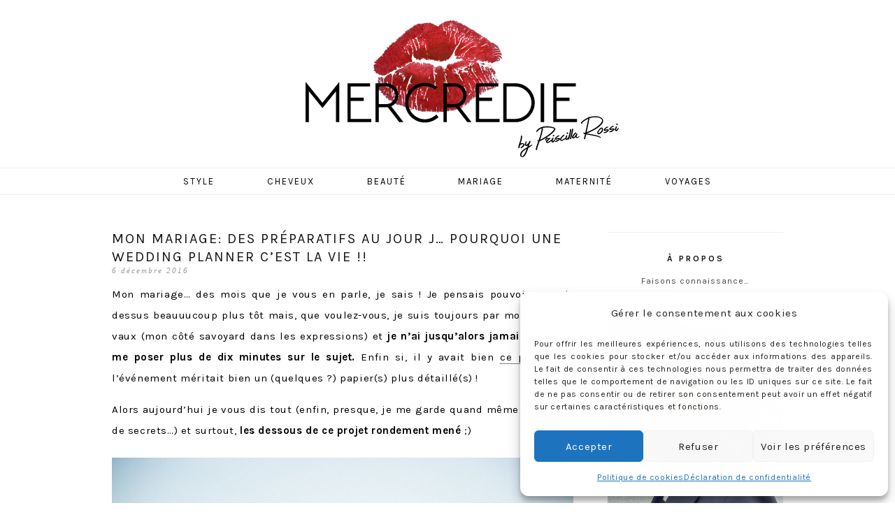

--- FILE ---
content_type: text/html; charset=UTF-8
request_url: https://mercredie.com/tag/jour-j/
body_size: 44442
content:
<!DOCTYPE html>
<!--[if IE 7]>
<html class="ie ie7" lang="fr-FR">
<![endif]-->
<!--[if IE 8]>
<html class="ie ie8" lang="fr-FR">
<![endif]-->
<!--[if !(IE 7) | !(IE 8)  ]><!-->
<html lang="fr-FR">
<!--<![endif]-->
<head><meta charset="UTF-8"><script>if(navigator.userAgent.match(/MSIE|Internet Explorer/i)||navigator.userAgent.match(/Trident\/7\..*?rv:11/i)){var href=document.location.href;if(!href.match(/[?&]nowprocket/)){if(href.indexOf("?")==-1){if(href.indexOf("#")==-1){document.location.href=href+"?nowprocket=1"}else{document.location.href=href.replace("#","?nowprocket=1#")}}else{if(href.indexOf("#")==-1){document.location.href=href+"&nowprocket=1"}else{document.location.href=href.replace("#","&nowprocket=1#")}}}}</script><script>class RocketLazyLoadScripts{constructor(){this.triggerEvents=["keydown","mousedown","mousemove","touchmove","touchstart","touchend","wheel"],this.userEventHandler=this._triggerListener.bind(this),this.touchStartHandler=this._onTouchStart.bind(this),this.touchMoveHandler=this._onTouchMove.bind(this),this.touchEndHandler=this._onTouchEnd.bind(this),this.clickHandler=this._onClick.bind(this),this.interceptedClicks=[],window.addEventListener("pageshow",(e=>{this.persisted=e.persisted})),window.addEventListener("DOMContentLoaded",(()=>{this._preconnect3rdParties()})),this.delayedScripts={normal:[],async:[],defer:[]},this.allJQueries=[]}_addUserInteractionListener(e){document.hidden?e._triggerListener():(this.triggerEvents.forEach((t=>window.addEventListener(t,e.userEventHandler,{passive:!0}))),window.addEventListener("touchstart",e.touchStartHandler,{passive:!0}),window.addEventListener("mousedown",e.touchStartHandler),document.addEventListener("visibilitychange",e.userEventHandler))}_removeUserInteractionListener(){this.triggerEvents.forEach((e=>window.removeEventListener(e,this.userEventHandler,{passive:!0}))),document.removeEventListener("visibilitychange",this.userEventHandler)}_onTouchStart(e){"HTML"!==e.target.tagName&&(window.addEventListener("touchend",this.touchEndHandler),window.addEventListener("mouseup",this.touchEndHandler),window.addEventListener("touchmove",this.touchMoveHandler,{passive:!0}),window.addEventListener("mousemove",this.touchMoveHandler),e.target.addEventListener("click",this.clickHandler),this._renameDOMAttribute(e.target,"onclick","rocket-onclick"))}_onTouchMove(e){window.removeEventListener("touchend",this.touchEndHandler),window.removeEventListener("mouseup",this.touchEndHandler),window.removeEventListener("touchmove",this.touchMoveHandler,{passive:!0}),window.removeEventListener("mousemove",this.touchMoveHandler),e.target.removeEventListener("click",this.clickHandler),this._renameDOMAttribute(e.target,"rocket-onclick","onclick")}_onTouchEnd(e){window.removeEventListener("touchend",this.touchEndHandler),window.removeEventListener("mouseup",this.touchEndHandler),window.removeEventListener("touchmove",this.touchMoveHandler,{passive:!0}),window.removeEventListener("mousemove",this.touchMoveHandler)}_onClick(e){e.target.removeEventListener("click",this.clickHandler),this._renameDOMAttribute(e.target,"rocket-onclick","onclick"),this.interceptedClicks.push(e),e.preventDefault(),e.stopPropagation(),e.stopImmediatePropagation()}_replayClicks(){window.removeEventListener("touchstart",this.touchStartHandler,{passive:!0}),window.removeEventListener("mousedown",this.touchStartHandler),this.interceptedClicks.forEach((e=>{e.target.dispatchEvent(new MouseEvent("click",{view:e.view,bubbles:!0,cancelable:!0}))}))}_renameDOMAttribute(e,t,n){e.hasAttribute&&e.hasAttribute(t)&&(event.target.setAttribute(n,event.target.getAttribute(t)),event.target.removeAttribute(t))}_triggerListener(){this._removeUserInteractionListener(this),"loading"===document.readyState?document.addEventListener("DOMContentLoaded",this._loadEverythingNow.bind(this)):this._loadEverythingNow()}_preconnect3rdParties(){let e=[];document.querySelectorAll("script[type=rocketlazyloadscript]").forEach((t=>{if(t.hasAttribute("src")){const n=new URL(t.src).origin;n!==location.origin&&e.push({src:n,crossOrigin:t.crossOrigin||"module"===t.getAttribute("data-rocket-type")})}})),e=[...new Map(e.map((e=>[JSON.stringify(e),e]))).values()],this._batchInjectResourceHints(e,"preconnect")}async _loadEverythingNow(){this.lastBreath=Date.now(),this._delayEventListeners(),this._delayJQueryReady(this),this._handleDocumentWrite(),this._registerAllDelayedScripts(),this._preloadAllScripts(),await this._loadScriptsFromList(this.delayedScripts.normal),await this._loadScriptsFromList(this.delayedScripts.defer),await this._loadScriptsFromList(this.delayedScripts.async);try{await this._triggerDOMContentLoaded(),await this._triggerWindowLoad()}catch(e){}window.dispatchEvent(new Event("rocket-allScriptsLoaded")),this._replayClicks()}_registerAllDelayedScripts(){document.querySelectorAll("script[type=rocketlazyloadscript]").forEach((e=>{e.hasAttribute("src")?e.hasAttribute("async")&&!1!==e.async?this.delayedScripts.async.push(e):e.hasAttribute("defer")&&!1!==e.defer||"module"===e.getAttribute("data-rocket-type")?this.delayedScripts.defer.push(e):this.delayedScripts.normal.push(e):this.delayedScripts.normal.push(e)}))}async _transformScript(e){return await this._littleBreath(),new Promise((t=>{const n=document.createElement("script");[...e.attributes].forEach((e=>{let t=e.nodeName;"type"!==t&&("data-rocket-type"===t&&(t="type"),n.setAttribute(t,e.nodeValue))})),e.hasAttribute("src")?(n.addEventListener("load",t),n.addEventListener("error",t)):(n.text=e.text,t());try{e.parentNode.replaceChild(n,e)}catch(e){t()}}))}async _loadScriptsFromList(e){const t=e.shift();return t?(await this._transformScript(t),this._loadScriptsFromList(e)):Promise.resolve()}_preloadAllScripts(){this._batchInjectResourceHints([...this.delayedScripts.normal,...this.delayedScripts.defer,...this.delayedScripts.async],"preload")}_batchInjectResourceHints(e,t){var n=document.createDocumentFragment();e.forEach((e=>{if(e.src){const i=document.createElement("link");i.href=e.src,i.rel=t,"preconnect"!==t&&(i.as="script"),e.getAttribute&&"module"===e.getAttribute("data-rocket-type")&&(i.crossOrigin=!0),e.crossOrigin&&(i.crossOrigin=e.crossOrigin),n.appendChild(i)}})),document.head.appendChild(n)}_delayEventListeners(){let e={};function t(t,n){!function(t){function n(n){return e[t].eventsToRewrite.indexOf(n)>=0?"rocket-"+n:n}e[t]||(e[t]={originalFunctions:{add:t.addEventListener,remove:t.removeEventListener},eventsToRewrite:[]},t.addEventListener=function(){arguments[0]=n(arguments[0]),e[t].originalFunctions.add.apply(t,arguments)},t.removeEventListener=function(){arguments[0]=n(arguments[0]),e[t].originalFunctions.remove.apply(t,arguments)})}(t),e[t].eventsToRewrite.push(n)}function n(e,t){let n=e[t];Object.defineProperty(e,t,{get:()=>n||function(){},set(i){e["rocket"+t]=n=i}})}t(document,"DOMContentLoaded"),t(window,"DOMContentLoaded"),t(window,"load"),t(window,"pageshow"),t(document,"readystatechange"),n(document,"onreadystatechange"),n(window,"onload"),n(window,"onpageshow")}_delayJQueryReady(e){let t=window.jQuery;Object.defineProperty(window,"jQuery",{get:()=>t,set(n){if(n&&n.fn&&!e.allJQueries.includes(n)){n.fn.ready=n.fn.init.prototype.ready=function(t){e.domReadyFired?t.bind(document)(n):document.addEventListener("rocket-DOMContentLoaded",(()=>t.bind(document)(n)))};const t=n.fn.on;n.fn.on=n.fn.init.prototype.on=function(){if(this[0]===window){function e(e){return e.split(" ").map((e=>"load"===e||0===e.indexOf("load.")?"rocket-jquery-load":e)).join(" ")}"string"==typeof arguments[0]||arguments[0]instanceof String?arguments[0]=e(arguments[0]):"object"==typeof arguments[0]&&Object.keys(arguments[0]).forEach((t=>{delete Object.assign(arguments[0],{[e(t)]:arguments[0][t]})[t]}))}return t.apply(this,arguments),this},e.allJQueries.push(n)}t=n}})}async _triggerDOMContentLoaded(){this.domReadyFired=!0,await this._littleBreath(),document.dispatchEvent(new Event("rocket-DOMContentLoaded")),await this._littleBreath(),window.dispatchEvent(new Event("rocket-DOMContentLoaded")),await this._littleBreath(),document.dispatchEvent(new Event("rocket-readystatechange")),await this._littleBreath(),document.rocketonreadystatechange&&document.rocketonreadystatechange()}async _triggerWindowLoad(){await this._littleBreath(),window.dispatchEvent(new Event("rocket-load")),await this._littleBreath(),window.rocketonload&&window.rocketonload(),await this._littleBreath(),this.allJQueries.forEach((e=>e(window).trigger("rocket-jquery-load"))),await this._littleBreath();const e=new Event("rocket-pageshow");e.persisted=this.persisted,window.dispatchEvent(e),await this._littleBreath(),window.rocketonpageshow&&window.rocketonpageshow({persisted:this.persisted})}_handleDocumentWrite(){const e=new Map;document.write=document.writeln=function(t){const n=document.currentScript,i=document.createRange(),r=n.parentElement;let o=e.get(n);void 0===o&&(o=n.nextSibling,e.set(n,o));const s=document.createDocumentFragment();i.setStart(s,0),s.appendChild(i.createContextualFragment(t)),r.insertBefore(s,o)}}async _littleBreath(){Date.now()-this.lastBreath>45&&(await this._requestAnimFrame(),this.lastBreath=Date.now())}async _requestAnimFrame(){return document.hidden?new Promise((e=>setTimeout(e))):new Promise((e=>requestAnimationFrame(e)))}static run(){const e=new RocketLazyLoadScripts;e._addUserInteractionListener(e)}}RocketLazyLoadScripts.run();</script>

	
	<meta name="viewport" content="width=device-width">
	<title>jour J | mercredie</title><style id="rocket-critical-css">#sb_instagram{-webkit-box-sizing:border-box;-moz-box-sizing:border-box}#sb_instagram{width:100%;margin:0 auto;padding:0;box-sizing:border-box}#sb_instagram:after{content:"";display:table;clear:both}#sb_instagram .sbi_header_link{-webkit-box-shadow:none;box-shadow:none}#sb_instagram a{outline:0}#sb_instagram img{display:block;padding:0!important;margin:0!important;max-width:100%!important;opacity:1!important}#sb_instagram .sb_instagram_header,.sb_instagram_header{float:left;clear:both;margin:0 0 15px;padding:0;line-height:1.2;width:100%}#sb_instagram .sb_instagram_header a,.sb_instagram_header a{float:left;display:block;text-decoration:none}#sb_instagram .sb_instagram_header .sbi_header_img,.sb_instagram_header .sbi_header_img{float:left;position:relative;width:50px;margin:0 0 0 -100%!important;overflow:hidden;-moz-border-radius:40px;-webkit-border-radius:40px;border-radius:40px}#sb_instagram .sb_instagram_header .sbi_header_img img,.sb_instagram_header .sbi_header_img img{float:left;margin:0!important;padding:0!important;border:none!important;-moz-border-radius:40px;-webkit-border-radius:40px;border-radius:40px}#sb_instagram .sb_instagram_header .sbi_header_img_hover,.sb_instagram_header .sbi_header_img_hover{z-index:2;position:absolute;width:100%;top:0;bottom:0;left:0;text-align:center;color:#fff;background:rgba(0,0,0,.75);-moz-opacity:0;opacity:0;border-radius:40px}#sb_instagram .sb_instagram_header .sbi_header_text,.sb_instagram_header .sbi_header_text{float:left;width:100%;padding-top:5px}@media all and (max-width:640px){#sb_instagram.sbi_width_resp{width:100%!important}}.wp-block-image img{height:auto;max-width:100%;vertical-align:bottom}.wp-block-image img{box-sizing:border-box}.wp-block-image .aligncenter{display:table}.wp-block-image .aligncenter{margin-left:auto;margin-right:auto}.wp-block-image figure{margin:0}ul{box-sizing:border-box}:root{--wp--preset--font-size--normal:16px;--wp--preset--font-size--huge:42px}.aligncenter{clear:both}.screen-reader-text{border:0;clip:rect(1px,1px,1px,1px);clip-path:inset(50%);height:1px;margin:-1px;overflow:hidden;padding:0;position:absolute;width:1px;word-wrap:normal!important}figure{margin:0 0 1em}*{-webkit-box-sizing:border-box;-moz-box-sizing:border-box;box-sizing:border-box}article,aside,details,figure,header,nav,summary{display:block}html{font-size:100%;overflow-y:scroll;-webkit-text-size-adjust:100%;-ms-text-size-adjust:100%}html,button,input{font-family:'karla',Helvetica,sans-serif;font-size:15px;letter-spacing:0.6px;font-style:400;color:#000000;text-align:justify}body{line-height:2;margin:0}a{color:#B3B2A3;text-decoration:none}a:visited{color:#454545}h1,h3{clear:both;font-family:Bitter,Georgia,serif;line-height:1.3}h1{font-size:13px;font-family:'karla';margin-top:25px;font-weight:300;text-transform:uppercase}strong{font-weight:bold}p{margin:0 0 15px;-webkit-hyphens:none;-moz-hyphens:none;-ms-hyphens:none;hyphens:none;word-wrap:break-word}ul{margin:16px 0;padding:0 0 0 0px}ul{list-style-type:square}nav ul{list-style:none;list-style-image:none}img{-ms-interpolation-mode:bicubic;border:0;vertical-align:middle}svg:not(:root){overflow:hidden}figure{margin:0}button,input{font-size:100%;margin:0;vertical-align:baseline}button,input{line-height:normal}button,input[type="submit"]{-webkit-appearance:button}input[type="checkbox"]{padding:0}button::-moz-focus-inner,input::-moz-focus-inner{border:0;padding:0}.menu-toggle:after{-webkit-font-smoothing:antialiased;display:inline-block;font:normal 16px/1 Genericons;vertical-align:text-bottom}.entry-content:after,.navigation:after{clear:both}.entry-content:before,.entry-content:after,.navigation:before,.navigation:after{content:"";display:table}.screen-reader-text{clip:rect(1px,1px,1px,1px);position:absolute!important}button,input{border:1px solid #d5d5d5;font-family:inherit;padding:5px}input{color:#141412}button,input[type="submit"]{background:#454545;background:-webkit-linear-gradient(top,#454545 0%,#454545 100%);background:linear-gradient(to bottom,#454545 0%,#454545 100%);border:none;border-radius:2px;color:#fff;display:inline-block;padding:5px 25px 6px;text-decoration:none}::-webkit-input-placeholder{color:#7d7b6d}:-moz-placeholder{color:#7d7b6d}::-moz-placeholder{color:#7d7b6d}:-ms-input-placeholder{color:#7d7b6d}.entry-content img,.widget img{max-width:100%;padding-top:4px}.entry-content img{height:auto}.aligncenter{display:block;margin-left:auto;margin-right:auto}.site{background-color:#fff;margin:0 auto;max-width:960px;width:100%}.site-main{position:relative}.site-main .sidebar-container{height:0;position:absolute;top:0px;width:100%;z-index:1}.site-main .sidebar-inner{margin:0 auto;max-width:1090px}.content-area{padding:0 0 0 0}.site-content{padding-right:40px}.site-header{position:relative;border-bottom:1px solid #eee}.site-header .home-link{color:#141412;display:block;margin:0 auto;max-width:960px;min-height:240px;text-decoration:none;width:100%}.site-title{font-size:45px;line-height:1;margin:0;padding:100px 0px;padding-left:20px;text-align:center;font-weight:100;letter-spacing:20px}.main-navigation{clear:both;margin:0 auto;max-width:960px;min-height:35px;position:relative}ul.nav-menu{margin-bottom:0px;margin-top:0px;background-color:none;text-align:center;font-weight:500}.nav-menu li{display:inline-block;position:relative}.nav-menu li a{color:#000000;display:block;font-family:'karla';font-size:13px;text-transform:uppercase;letter-spacing:2px;line-height:1;padding:12px 35px;text-decoration:none;text-align:left;opacity:1}.menu-toggle{display:none}.navbar{background-color:none;margin:0 auto;width:100%;border-bottom:1px solid #eee}.hentry{padding-top:50px;padding-bottom:30px}.entry-header,.entry-content{margin:0 auto;max-width:604px;width:100%}.sidebar .entry-header,.sidebar .entry-content{max-width:1115px}.entry-content{padding-bottom:20px}.entry-header{margin-bottom:15px;position:relative;text-align:center}.fecha{font:italic normal 11px 'Times New Roman',Times,serif;color:#9A9A9A;float:left;letter-spacing:2px}.entry-header-title{text-align:center;width:100%;margin-bottom:25px}.entry-title{font-size:20px;font-family:'karla';text-transform:uppercase;letter-spacing:2px;margin:0 0 0px;text-align:left}.entry-title a{color:#141412}.entry-content{-webkit-hyphens:none;-moz-hyphens:none;-ms-hyphens:none;hyphens:none;word-wrap:break-word}.archive-header{background-color:#e8e5ce}.site-main .widget-area{float:right;width:281px}.widget{font-size:12px;font-family:'karla';-webkit-hyphens:none;-moz-hyphens:none;-ms-hyphens:none;hyphens:none;word-wrap:break-word;text-align:center;letter-spacing:1px;margin-left:30px;padding-bottom:10px}.widget .widget-title{color:#141412;display:block;font-weight:800;font-family:'karla';font-size:12px;text-transform:uppercase;letter-spacing:3px;text-align:center;padding-top:30px;margin-top:15px;font-style:normal;border-top:1px solid #eee}.widget a{color:#464646}.search-form .search-submit{display:none}@media (max-width:1599px){.site{border:0}}@media (max-width:960px){.archive-header{padding-left:20px;padding-right:20px}.site-main .widget-area{margin-right:0px}}@media (max-width:1099px){.sidebar .entry-header,.sidebar .entry-content{max-width:604px;padding-left:0;padding-right:0}.widget{border-bottom:none;margin-left:0px;width:240px;margin:0 auto}.site-content{padding-right:0px}.site-header .home-link{min-height:200px}.content-area{padding:0 0px 0 0;width:100%}.hentry{padding-left:20px;padding-right:20px;width:80%;margin:0 auto}.site-content{border-right:none}.entry-title{text-align:left}.entry-meta-date{text-align:center}.entry-content{font-size:12px;text-align:justify}.widget-area{border-left:none!important}.site-main .widget-area{padding-left:0px}.site-main .sidebar-container{height:auto;margin:0 auto;max-width:604px;position:relative;top:20px}.site-main .widget-area{float:none;margin:0;width:100%;padding-right:0px;padding-bottom:40px}.site-title{padding-top:80px}}@media (max-width:767px){.site-title{padding-top:80px}.entry-content{font-size:14px}.widget-area{border-left:none!important}.site-header .home-link{min-height:170px}.hentry{width:100%;margin:0 auto}}@media (max-width:643px){.site-title{font-size:30px;padding:70px 0px;margin-top:0px;padding-left:20px}#content .entry-header,#content .entry-content{padding-left:0px;padding-right:0px}.widget{padding-left:0px;padding-right:0px}.site-header .home-link{min-height:120px}.widget-area{border-left:none!important}.menu-toggle{display:inline-block;font:300 17px/1.3 "roboto condensed",Helvetica,sans-serif;text-transform:uppercase;letter-spacing:5px;margin:0;padding:12px 0 12px 20px}.menu-toggle:after{content:"\f502";font-size:12px;padding-left:8px;vertical-align:-4px}ul.nav-menu{display:none}.entry-title{font-size:17px;font-weight:400}}@media (max-width:359px){.widget-area{border-left:none!important}}.sidebar .entry-header,.sidebar .entry-content{padding:0px 0px 0px 0px;max-width:960px}@media (min-width:1099px){#main{overflow:hidden;margin:0px auto;max-width:960px}#primary.content-area{width:700px;float:left;margin:0 auto}.site-main .sidebar-container{position:static;float:right;width:260px;height:auto}.site-main .widget-area{margin-top:38px}}.back-to-top{position:fixed;bottom:2em;right:20px;text-decoration:none;padding:1em;display:none;font-family:'raleway';font-size:10px;font-weight:700;background-color:#f4f4f4;padding:5px;letter-spacing:4px;text-transform:uppercase;color:#333333!important;width:150px;margin:0 auto;text-align:center}@font-face{font-display:swap;font-family:"Genericons";src:url(https://c0.wp.com/p/jetpack/11.7/_inc/genericons/genericons/Genericons.eot);src:url(https://c0.wp.com/p/jetpack/11.7/_inc/genericons/genericons/Genericons.eot?) format("embedded-opentype");font-weight:normal;font-style:normal}@media screen and (-webkit-min-device-pixel-ratio:0){@font-face{font-display:swap;font-family:"Genericons";src:url(https://c0.wp.com/p/jetpack/11.7/_inc/genericons/genericons/Genericons.svg#Genericons) format("svg")}}.cmplz-cookiebanner .cmplz-buttons .cmplz-btn.cmplz-accept{background:#1E73BE!important;border:1px solid #1E73BE!important;color:#FFF}.cmplz-cookiebanner .cmplz-buttons .cmplz-btn.cmplz-deny,.cmplz-cookiebanner .cmplz-buttons .cmplz-btn.cmplz-view-preferences,.cmplz-cookiebanner .cmplz-buttons .cmplz-btn.cmplz-save-preferences{background:#f9f9f9!important;border:1px solid #f2f2f2!important;color:#222222!important}:root{--swiper-theme-color:#007aff}:root{--swiper-navigation-size:44px}:root{--jp-carousel-primary-color:#fff;--jp-carousel-primary-subtle-color:#999;--jp-carousel-bg-color:#000;--jp-carousel-bg-faded-color:#222;--jp-carousel-border-color:#3a3a3a}.screen-reader-text{clip:rect(1px,1px,1px,1px);word-wrap:normal!important;border:0;-webkit-clip-path:inset(50%);clip-path:inset(50%);height:1px;margin:-1px;overflow:hidden;padding:0;position:absolute!important;width:1px}</style><link rel="preload" href="https://mercredie.com/wp-content/cache/min/1/026ff9f6de2b35af019bcde91ee59321.css" data-rocket-async="style" as="style" onload="this.onload=null;this.rel='stylesheet'" onerror="this.removeAttribute('data-rocket-async')"  media="all" data-minify="1" />
	<link rel="profile" href="http://gmpg.org/xfn/11">
	<link rel="shortcut icon" href="https://mercredie.com/wp-content/themes/mercredie/images/favicon.png" />
	<link rel="pingback" href="">
	<link href='https://fonts.googleapis.com/css?family=Raleway:400,500,600,700,800' data-rocket-async="style" as="style" onload="this.onload=null;this.rel='stylesheet'" onerror="this.removeAttribute('data-rocket-async')"  rel='preload' type='text/css'>
	<link href='https://fonts.googleapis.com/css?family=Karla:700,400' data-rocket-async="style" as="style" onload="this.onload=null;this.rel='stylesheet'" onerror="this.removeAttribute('data-rocket-async')"  rel='preload' type='text/css'>
	<link href='https://fonts.googleapis.com/css?family=Montserrat:400,700' data-rocket-async="style" as="style" onload="this.onload=null;this.rel='stylesheet'" onerror="this.removeAttribute('data-rocket-async')"  rel='preload' type='text/css'>
	<link href='https://fonts.googleapis.com/css?family=Crimson+Text:400,400italic,600,600italic,700,700italic' data-rocket-async="style" as="style" onload="this.onload=null;this.rel='stylesheet'" onerror="this.removeAttribute('data-rocket-async')"  rel='preload' type='text/css'>
	<!--[if lt IE 9]>
	<script src="https://mercredie.com/wp-content/themes/Meraki/js/html5.js"></script>
		<![endif]-->
	
	<script type="rocketlazyloadscript" data-minify="1" src="https://mercredie.com/wp-content/cache/min/1/ajax/libs/jquery/1.11.1/jquery.min.js?ver=1683638772" defer></script>
	
	<script type="rocketlazyloadscript" data-rocket-type="text/javascript">window.addEventListener('DOMContentLoaded', function() { 
		
		jQuery(document).ready(function() {
    var offset = 220;
    var duration = 500;
    jQuery(window).scroll(function() {
        if (jQuery(this).scrollTop() > offset) {
            jQuery('.back-to-top').fadeIn(duration);
        } else {
            jQuery('.back-to-top').fadeOut(duration);
        }
    });
    
    jQuery('.back-to-top').click(function(event) {
        event.preventDefault();
        jQuery('html, body').animate({scrollTop: 0}, duration);
        return false;
    })
});		
	});</script>
	
	<meta name="robots" content="index, follow, max-snippet:-1, max-image-preview:large, max-video-preview:-1">
<link rel="canonical" href="https://mercredie.com/tag/jour-j/">
<meta property="og:url" content="https://mercredie.com/tag/jour-j/">
<meta property="og:site_name" content="mercredie">
<meta property="og:locale" content="fr_FR">
<meta property="og:type" content="object">
<meta property="og:title" content="jour J - mercredie">
<meta property="fb:pages" content="">
<meta property="fb:admins" content="">
<meta property="fb:app_id" content="">
<meta name="twitter:card" content="summary">
<meta name="twitter:site" content="">
<meta name="twitter:creator" content="">
<meta name="twitter:title" content="jour J - mercredie">
<link rel='dns-prefetch' href='//secure.gravatar.com' />
<link rel='dns-prefetch' href='//stats.wp.com' />
<link rel='dns-prefetch' href='//fonts.googleapis.com' />
<link rel='dns-prefetch' href='//jetpack.wordpress.com' />
<link rel='dns-prefetch' href='//s0.wp.com' />
<link rel='dns-prefetch' href='//public-api.wordpress.com' />
<link rel='dns-prefetch' href='//0.gravatar.com' />
<link rel='dns-prefetch' href='//1.gravatar.com' />
<link rel='dns-prefetch' href='//2.gravatar.com' />
<link rel='dns-prefetch' href='//widgets.wp.com' />
<link rel='preconnect' href='//c0.wp.com' />
<link rel="alternate" type="application/rss+xml" title="mercredie &raquo; Flux" href="https://mercredie.com/feed/" />
<link rel="alternate" type="application/rss+xml" title="mercredie &raquo; Flux des commentaires" href="https://mercredie.com/comments/feed/" />
<link rel="alternate" type="application/rss+xml" title="mercredie &raquo; Flux de l’étiquette jour J" href="https://mercredie.com/tag/jour-j/feed/" />
<style id='wp-img-auto-sizes-contain-inline-css' type='text/css'>
img:is([sizes=auto i],[sizes^="auto," i]){contain-intrinsic-size:3000px 1500px}
/*# sourceURL=wp-img-auto-sizes-contain-inline-css */
</style>

<style id='wp-emoji-styles-inline-css' type='text/css'>

	img.wp-smiley, img.emoji {
		display: inline !important;
		border: none !important;
		box-shadow: none !important;
		height: 1em !important;
		width: 1em !important;
		margin: 0 0.07em !important;
		vertical-align: -0.1em !important;
		background: none !important;
		padding: 0 !important;
	}
/*# sourceURL=wp-emoji-styles-inline-css */
</style>
<style id='wp-block-library-inline-css' type='text/css'>
:root{--wp-block-synced-color:#7a00df;--wp-block-synced-color--rgb:122,0,223;--wp-bound-block-color:var(--wp-block-synced-color);--wp-editor-canvas-background:#ddd;--wp-admin-theme-color:#007cba;--wp-admin-theme-color--rgb:0,124,186;--wp-admin-theme-color-darker-10:#006ba1;--wp-admin-theme-color-darker-10--rgb:0,107,160.5;--wp-admin-theme-color-darker-20:#005a87;--wp-admin-theme-color-darker-20--rgb:0,90,135;--wp-admin-border-width-focus:2px}@media (min-resolution:192dpi){:root{--wp-admin-border-width-focus:1.5px}}.wp-element-button{cursor:pointer}:root .has-very-light-gray-background-color{background-color:#eee}:root .has-very-dark-gray-background-color{background-color:#313131}:root .has-very-light-gray-color{color:#eee}:root .has-very-dark-gray-color{color:#313131}:root .has-vivid-green-cyan-to-vivid-cyan-blue-gradient-background{background:linear-gradient(135deg,#00d084,#0693e3)}:root .has-purple-crush-gradient-background{background:linear-gradient(135deg,#34e2e4,#4721fb 50%,#ab1dfe)}:root .has-hazy-dawn-gradient-background{background:linear-gradient(135deg,#faaca8,#dad0ec)}:root .has-subdued-olive-gradient-background{background:linear-gradient(135deg,#fafae1,#67a671)}:root .has-atomic-cream-gradient-background{background:linear-gradient(135deg,#fdd79a,#004a59)}:root .has-nightshade-gradient-background{background:linear-gradient(135deg,#330968,#31cdcf)}:root .has-midnight-gradient-background{background:linear-gradient(135deg,#020381,#2874fc)}:root{--wp--preset--font-size--normal:16px;--wp--preset--font-size--huge:42px}.has-regular-font-size{font-size:1em}.has-larger-font-size{font-size:2.625em}.has-normal-font-size{font-size:var(--wp--preset--font-size--normal)}.has-huge-font-size{font-size:var(--wp--preset--font-size--huge)}.has-text-align-center{text-align:center}.has-text-align-left{text-align:left}.has-text-align-right{text-align:right}.has-fit-text{white-space:nowrap!important}#end-resizable-editor-section{display:none}.aligncenter{clear:both}.items-justified-left{justify-content:flex-start}.items-justified-center{justify-content:center}.items-justified-right{justify-content:flex-end}.items-justified-space-between{justify-content:space-between}.screen-reader-text{border:0;clip-path:inset(50%);height:1px;margin:-1px;overflow:hidden;padding:0;position:absolute;width:1px;word-wrap:normal!important}.screen-reader-text:focus{background-color:#ddd;clip-path:none;color:#444;display:block;font-size:1em;height:auto;left:5px;line-height:normal;padding:15px 23px 14px;text-decoration:none;top:5px;width:auto;z-index:100000}html :where(.has-border-color){border-style:solid}html :where([style*=border-top-color]){border-top-style:solid}html :where([style*=border-right-color]){border-right-style:solid}html :where([style*=border-bottom-color]){border-bottom-style:solid}html :where([style*=border-left-color]){border-left-style:solid}html :where([style*=border-width]){border-style:solid}html :where([style*=border-top-width]){border-top-style:solid}html :where([style*=border-right-width]){border-right-style:solid}html :where([style*=border-bottom-width]){border-bottom-style:solid}html :where([style*=border-left-width]){border-left-style:solid}html :where(img[class*=wp-image-]){height:auto;max-width:100%}:where(figure){margin:0 0 1em}html :where(.is-position-sticky){--wp-admin--admin-bar--position-offset:var(--wp-admin--admin-bar--height,0px)}@media screen and (max-width:600px){html :where(.is-position-sticky){--wp-admin--admin-bar--position-offset:0px}}

/*# sourceURL=wp-block-library-inline-css */
</style><style id='wp-block-image-inline-css' type='text/css'>
.wp-block-image>a,.wp-block-image>figure>a{display:inline-block}.wp-block-image img{box-sizing:border-box;height:auto;max-width:100%;vertical-align:bottom}@media not (prefers-reduced-motion){.wp-block-image img.hide{visibility:hidden}.wp-block-image img.show{animation:show-content-image .4s}}.wp-block-image[style*=border-radius] img,.wp-block-image[style*=border-radius]>a{border-radius:inherit}.wp-block-image.has-custom-border img{box-sizing:border-box}.wp-block-image.aligncenter{text-align:center}.wp-block-image.alignfull>a,.wp-block-image.alignwide>a{width:100%}.wp-block-image.alignfull img,.wp-block-image.alignwide img{height:auto;width:100%}.wp-block-image .aligncenter,.wp-block-image .alignleft,.wp-block-image .alignright,.wp-block-image.aligncenter,.wp-block-image.alignleft,.wp-block-image.alignright{display:table}.wp-block-image .aligncenter>figcaption,.wp-block-image .alignleft>figcaption,.wp-block-image .alignright>figcaption,.wp-block-image.aligncenter>figcaption,.wp-block-image.alignleft>figcaption,.wp-block-image.alignright>figcaption{caption-side:bottom;display:table-caption}.wp-block-image .alignleft{float:left;margin:.5em 1em .5em 0}.wp-block-image .alignright{float:right;margin:.5em 0 .5em 1em}.wp-block-image .aligncenter{margin-left:auto;margin-right:auto}.wp-block-image :where(figcaption){margin-bottom:1em;margin-top:.5em}.wp-block-image.is-style-circle-mask img{border-radius:9999px}@supports ((-webkit-mask-image:none) or (mask-image:none)) or (-webkit-mask-image:none){.wp-block-image.is-style-circle-mask img{border-radius:0;-webkit-mask-image:url('data:image/svg+xml;utf8,<svg viewBox="0 0 100 100" xmlns="http://www.w3.org/2000/svg"><circle cx="50" cy="50" r="50"/></svg>');mask-image:url('data:image/svg+xml;utf8,<svg viewBox="0 0 100 100" xmlns="http://www.w3.org/2000/svg"><circle cx="50" cy="50" r="50"/></svg>');mask-mode:alpha;-webkit-mask-position:center;mask-position:center;-webkit-mask-repeat:no-repeat;mask-repeat:no-repeat;-webkit-mask-size:contain;mask-size:contain}}:root :where(.wp-block-image.is-style-rounded img,.wp-block-image .is-style-rounded img){border-radius:9999px}.wp-block-image figure{margin:0}.wp-lightbox-container{display:flex;flex-direction:column;position:relative}.wp-lightbox-container img{cursor:zoom-in}.wp-lightbox-container img:hover+button{opacity:1}.wp-lightbox-container button{align-items:center;backdrop-filter:blur(16px) saturate(180%);background-color:#5a5a5a40;border:none;border-radius:4px;cursor:zoom-in;display:flex;height:20px;justify-content:center;opacity:0;padding:0;position:absolute;right:16px;text-align:center;top:16px;width:20px;z-index:100}@media not (prefers-reduced-motion){.wp-lightbox-container button{transition:opacity .2s ease}}.wp-lightbox-container button:focus-visible{outline:3px auto #5a5a5a40;outline:3px auto -webkit-focus-ring-color;outline-offset:3px}.wp-lightbox-container button:hover{cursor:pointer;opacity:1}.wp-lightbox-container button:focus{opacity:1}.wp-lightbox-container button:focus,.wp-lightbox-container button:hover,.wp-lightbox-container button:not(:hover):not(:active):not(.has-background){background-color:#5a5a5a40;border:none}.wp-lightbox-overlay{box-sizing:border-box;cursor:zoom-out;height:100vh;left:0;overflow:hidden;position:fixed;top:0;visibility:hidden;width:100%;z-index:100000}.wp-lightbox-overlay .close-button{align-items:center;cursor:pointer;display:flex;justify-content:center;min-height:40px;min-width:40px;padding:0;position:absolute;right:calc(env(safe-area-inset-right) + 16px);top:calc(env(safe-area-inset-top) + 16px);z-index:5000000}.wp-lightbox-overlay .close-button:focus,.wp-lightbox-overlay .close-button:hover,.wp-lightbox-overlay .close-button:not(:hover):not(:active):not(.has-background){background:none;border:none}.wp-lightbox-overlay .lightbox-image-container{height:var(--wp--lightbox-container-height);left:50%;overflow:hidden;position:absolute;top:50%;transform:translate(-50%,-50%);transform-origin:top left;width:var(--wp--lightbox-container-width);z-index:9999999999}.wp-lightbox-overlay .wp-block-image{align-items:center;box-sizing:border-box;display:flex;height:100%;justify-content:center;margin:0;position:relative;transform-origin:0 0;width:100%;z-index:3000000}.wp-lightbox-overlay .wp-block-image img{height:var(--wp--lightbox-image-height);min-height:var(--wp--lightbox-image-height);min-width:var(--wp--lightbox-image-width);width:var(--wp--lightbox-image-width)}.wp-lightbox-overlay .wp-block-image figcaption{display:none}.wp-lightbox-overlay button{background:none;border:none}.wp-lightbox-overlay .scrim{background-color:#fff;height:100%;opacity:.9;position:absolute;width:100%;z-index:2000000}.wp-lightbox-overlay.active{visibility:visible}@media not (prefers-reduced-motion){.wp-lightbox-overlay.active{animation:turn-on-visibility .25s both}.wp-lightbox-overlay.active img{animation:turn-on-visibility .35s both}.wp-lightbox-overlay.show-closing-animation:not(.active){animation:turn-off-visibility .35s both}.wp-lightbox-overlay.show-closing-animation:not(.active) img{animation:turn-off-visibility .25s both}.wp-lightbox-overlay.zoom.active{animation:none;opacity:1;visibility:visible}.wp-lightbox-overlay.zoom.active .lightbox-image-container{animation:lightbox-zoom-in .4s}.wp-lightbox-overlay.zoom.active .lightbox-image-container img{animation:none}.wp-lightbox-overlay.zoom.active .scrim{animation:turn-on-visibility .4s forwards}.wp-lightbox-overlay.zoom.show-closing-animation:not(.active){animation:none}.wp-lightbox-overlay.zoom.show-closing-animation:not(.active) .lightbox-image-container{animation:lightbox-zoom-out .4s}.wp-lightbox-overlay.zoom.show-closing-animation:not(.active) .lightbox-image-container img{animation:none}.wp-lightbox-overlay.zoom.show-closing-animation:not(.active) .scrim{animation:turn-off-visibility .4s forwards}}@keyframes show-content-image{0%{visibility:hidden}99%{visibility:hidden}to{visibility:visible}}@keyframes turn-on-visibility{0%{opacity:0}to{opacity:1}}@keyframes turn-off-visibility{0%{opacity:1;visibility:visible}99%{opacity:0;visibility:visible}to{opacity:0;visibility:hidden}}@keyframes lightbox-zoom-in{0%{transform:translate(calc((-100vw + var(--wp--lightbox-scrollbar-width))/2 + var(--wp--lightbox-initial-left-position)),calc(-50vh + var(--wp--lightbox-initial-top-position))) scale(var(--wp--lightbox-scale))}to{transform:translate(-50%,-50%) scale(1)}}@keyframes lightbox-zoom-out{0%{transform:translate(-50%,-50%) scale(1);visibility:visible}99%{visibility:visible}to{transform:translate(calc((-100vw + var(--wp--lightbox-scrollbar-width))/2 + var(--wp--lightbox-initial-left-position)),calc(-50vh + var(--wp--lightbox-initial-top-position))) scale(var(--wp--lightbox-scale));visibility:hidden}}
/*# sourceURL=https://c0.wp.com/c/6.9/wp-includes/blocks/image/style.min.css */
</style>
<style id='global-styles-inline-css' type='text/css'>
:root{--wp--preset--aspect-ratio--square: 1;--wp--preset--aspect-ratio--4-3: 4/3;--wp--preset--aspect-ratio--3-4: 3/4;--wp--preset--aspect-ratio--3-2: 3/2;--wp--preset--aspect-ratio--2-3: 2/3;--wp--preset--aspect-ratio--16-9: 16/9;--wp--preset--aspect-ratio--9-16: 9/16;--wp--preset--color--black: #000000;--wp--preset--color--cyan-bluish-gray: #abb8c3;--wp--preset--color--white: #ffffff;--wp--preset--color--pale-pink: #f78da7;--wp--preset--color--vivid-red: #cf2e2e;--wp--preset--color--luminous-vivid-orange: #ff6900;--wp--preset--color--luminous-vivid-amber: #fcb900;--wp--preset--color--light-green-cyan: #7bdcb5;--wp--preset--color--vivid-green-cyan: #00d084;--wp--preset--color--pale-cyan-blue: #8ed1fc;--wp--preset--color--vivid-cyan-blue: #0693e3;--wp--preset--color--vivid-purple: #9b51e0;--wp--preset--gradient--vivid-cyan-blue-to-vivid-purple: linear-gradient(135deg,rgb(6,147,227) 0%,rgb(155,81,224) 100%);--wp--preset--gradient--light-green-cyan-to-vivid-green-cyan: linear-gradient(135deg,rgb(122,220,180) 0%,rgb(0,208,130) 100%);--wp--preset--gradient--luminous-vivid-amber-to-luminous-vivid-orange: linear-gradient(135deg,rgb(252,185,0) 0%,rgb(255,105,0) 100%);--wp--preset--gradient--luminous-vivid-orange-to-vivid-red: linear-gradient(135deg,rgb(255,105,0) 0%,rgb(207,46,46) 100%);--wp--preset--gradient--very-light-gray-to-cyan-bluish-gray: linear-gradient(135deg,rgb(238,238,238) 0%,rgb(169,184,195) 100%);--wp--preset--gradient--cool-to-warm-spectrum: linear-gradient(135deg,rgb(74,234,220) 0%,rgb(151,120,209) 20%,rgb(207,42,186) 40%,rgb(238,44,130) 60%,rgb(251,105,98) 80%,rgb(254,248,76) 100%);--wp--preset--gradient--blush-light-purple: linear-gradient(135deg,rgb(255,206,236) 0%,rgb(152,150,240) 100%);--wp--preset--gradient--blush-bordeaux: linear-gradient(135deg,rgb(254,205,165) 0%,rgb(254,45,45) 50%,rgb(107,0,62) 100%);--wp--preset--gradient--luminous-dusk: linear-gradient(135deg,rgb(255,203,112) 0%,rgb(199,81,192) 50%,rgb(65,88,208) 100%);--wp--preset--gradient--pale-ocean: linear-gradient(135deg,rgb(255,245,203) 0%,rgb(182,227,212) 50%,rgb(51,167,181) 100%);--wp--preset--gradient--electric-grass: linear-gradient(135deg,rgb(202,248,128) 0%,rgb(113,206,126) 100%);--wp--preset--gradient--midnight: linear-gradient(135deg,rgb(2,3,129) 0%,rgb(40,116,252) 100%);--wp--preset--font-size--small: 13px;--wp--preset--font-size--medium: 20px;--wp--preset--font-size--large: 36px;--wp--preset--font-size--x-large: 42px;--wp--preset--spacing--20: 0.44rem;--wp--preset--spacing--30: 0.67rem;--wp--preset--spacing--40: 1rem;--wp--preset--spacing--50: 1.5rem;--wp--preset--spacing--60: 2.25rem;--wp--preset--spacing--70: 3.38rem;--wp--preset--spacing--80: 5.06rem;--wp--preset--shadow--natural: 6px 6px 9px rgba(0, 0, 0, 0.2);--wp--preset--shadow--deep: 12px 12px 50px rgba(0, 0, 0, 0.4);--wp--preset--shadow--sharp: 6px 6px 0px rgba(0, 0, 0, 0.2);--wp--preset--shadow--outlined: 6px 6px 0px -3px rgb(255, 255, 255), 6px 6px rgb(0, 0, 0);--wp--preset--shadow--crisp: 6px 6px 0px rgb(0, 0, 0);}:where(.is-layout-flex){gap: 0.5em;}:where(.is-layout-grid){gap: 0.5em;}body .is-layout-flex{display: flex;}.is-layout-flex{flex-wrap: wrap;align-items: center;}.is-layout-flex > :is(*, div){margin: 0;}body .is-layout-grid{display: grid;}.is-layout-grid > :is(*, div){margin: 0;}:where(.wp-block-columns.is-layout-flex){gap: 2em;}:where(.wp-block-columns.is-layout-grid){gap: 2em;}:where(.wp-block-post-template.is-layout-flex){gap: 1.25em;}:where(.wp-block-post-template.is-layout-grid){gap: 1.25em;}.has-black-color{color: var(--wp--preset--color--black) !important;}.has-cyan-bluish-gray-color{color: var(--wp--preset--color--cyan-bluish-gray) !important;}.has-white-color{color: var(--wp--preset--color--white) !important;}.has-pale-pink-color{color: var(--wp--preset--color--pale-pink) !important;}.has-vivid-red-color{color: var(--wp--preset--color--vivid-red) !important;}.has-luminous-vivid-orange-color{color: var(--wp--preset--color--luminous-vivid-orange) !important;}.has-luminous-vivid-amber-color{color: var(--wp--preset--color--luminous-vivid-amber) !important;}.has-light-green-cyan-color{color: var(--wp--preset--color--light-green-cyan) !important;}.has-vivid-green-cyan-color{color: var(--wp--preset--color--vivid-green-cyan) !important;}.has-pale-cyan-blue-color{color: var(--wp--preset--color--pale-cyan-blue) !important;}.has-vivid-cyan-blue-color{color: var(--wp--preset--color--vivid-cyan-blue) !important;}.has-vivid-purple-color{color: var(--wp--preset--color--vivid-purple) !important;}.has-black-background-color{background-color: var(--wp--preset--color--black) !important;}.has-cyan-bluish-gray-background-color{background-color: var(--wp--preset--color--cyan-bluish-gray) !important;}.has-white-background-color{background-color: var(--wp--preset--color--white) !important;}.has-pale-pink-background-color{background-color: var(--wp--preset--color--pale-pink) !important;}.has-vivid-red-background-color{background-color: var(--wp--preset--color--vivid-red) !important;}.has-luminous-vivid-orange-background-color{background-color: var(--wp--preset--color--luminous-vivid-orange) !important;}.has-luminous-vivid-amber-background-color{background-color: var(--wp--preset--color--luminous-vivid-amber) !important;}.has-light-green-cyan-background-color{background-color: var(--wp--preset--color--light-green-cyan) !important;}.has-vivid-green-cyan-background-color{background-color: var(--wp--preset--color--vivid-green-cyan) !important;}.has-pale-cyan-blue-background-color{background-color: var(--wp--preset--color--pale-cyan-blue) !important;}.has-vivid-cyan-blue-background-color{background-color: var(--wp--preset--color--vivid-cyan-blue) !important;}.has-vivid-purple-background-color{background-color: var(--wp--preset--color--vivid-purple) !important;}.has-black-border-color{border-color: var(--wp--preset--color--black) !important;}.has-cyan-bluish-gray-border-color{border-color: var(--wp--preset--color--cyan-bluish-gray) !important;}.has-white-border-color{border-color: var(--wp--preset--color--white) !important;}.has-pale-pink-border-color{border-color: var(--wp--preset--color--pale-pink) !important;}.has-vivid-red-border-color{border-color: var(--wp--preset--color--vivid-red) !important;}.has-luminous-vivid-orange-border-color{border-color: var(--wp--preset--color--luminous-vivid-orange) !important;}.has-luminous-vivid-amber-border-color{border-color: var(--wp--preset--color--luminous-vivid-amber) !important;}.has-light-green-cyan-border-color{border-color: var(--wp--preset--color--light-green-cyan) !important;}.has-vivid-green-cyan-border-color{border-color: var(--wp--preset--color--vivid-green-cyan) !important;}.has-pale-cyan-blue-border-color{border-color: var(--wp--preset--color--pale-cyan-blue) !important;}.has-vivid-cyan-blue-border-color{border-color: var(--wp--preset--color--vivid-cyan-blue) !important;}.has-vivid-purple-border-color{border-color: var(--wp--preset--color--vivid-purple) !important;}.has-vivid-cyan-blue-to-vivid-purple-gradient-background{background: var(--wp--preset--gradient--vivid-cyan-blue-to-vivid-purple) !important;}.has-light-green-cyan-to-vivid-green-cyan-gradient-background{background: var(--wp--preset--gradient--light-green-cyan-to-vivid-green-cyan) !important;}.has-luminous-vivid-amber-to-luminous-vivid-orange-gradient-background{background: var(--wp--preset--gradient--luminous-vivid-amber-to-luminous-vivid-orange) !important;}.has-luminous-vivid-orange-to-vivid-red-gradient-background{background: var(--wp--preset--gradient--luminous-vivid-orange-to-vivid-red) !important;}.has-very-light-gray-to-cyan-bluish-gray-gradient-background{background: var(--wp--preset--gradient--very-light-gray-to-cyan-bluish-gray) !important;}.has-cool-to-warm-spectrum-gradient-background{background: var(--wp--preset--gradient--cool-to-warm-spectrum) !important;}.has-blush-light-purple-gradient-background{background: var(--wp--preset--gradient--blush-light-purple) !important;}.has-blush-bordeaux-gradient-background{background: var(--wp--preset--gradient--blush-bordeaux) !important;}.has-luminous-dusk-gradient-background{background: var(--wp--preset--gradient--luminous-dusk) !important;}.has-pale-ocean-gradient-background{background: var(--wp--preset--gradient--pale-ocean) !important;}.has-electric-grass-gradient-background{background: var(--wp--preset--gradient--electric-grass) !important;}.has-midnight-gradient-background{background: var(--wp--preset--gradient--midnight) !important;}.has-small-font-size{font-size: var(--wp--preset--font-size--small) !important;}.has-medium-font-size{font-size: var(--wp--preset--font-size--medium) !important;}.has-large-font-size{font-size: var(--wp--preset--font-size--large) !important;}.has-x-large-font-size{font-size: var(--wp--preset--font-size--x-large) !important;}
/*# sourceURL=global-styles-inline-css */
</style>

<style id='classic-theme-styles-inline-css' type='text/css'>
/*! This file is auto-generated */
.wp-block-button__link{color:#fff;background-color:#32373c;border-radius:9999px;box-shadow:none;text-decoration:none;padding:calc(.667em + 2px) calc(1.333em + 2px);font-size:1.125em}.wp-block-file__button{background:#32373c;color:#fff;text-decoration:none}
/*# sourceURL=/wp-includes/css/classic-themes.min.css */
</style>


<link rel='preload'  href='//fonts.googleapis.com/css?family=Source+Sans+Pro%3A300%2C400%2C700%2C300italic%2C400italic%2C700italic%7CBitter%3A400%2C700&#038;subset=latin%2Clatin-ext' data-rocket-async="style" as="style" onload="this.onload=null;this.rel='stylesheet'" onerror="this.removeAttribute('data-rocket-async')"  type='text/css' media='all' />



<style id='akismet-widget-style-inline-css' type='text/css'>

			.a-stats {
				--akismet-color-mid-green: #357b49;
				--akismet-color-white: #fff;
				--akismet-color-light-grey: #f6f7f7;

				max-width: 350px;
				width: auto;
			}

			.a-stats * {
				all: unset;
				box-sizing: border-box;
			}

			.a-stats strong {
				font-weight: 600;
			}

			.a-stats a.a-stats__link,
			.a-stats a.a-stats__link:visited,
			.a-stats a.a-stats__link:active {
				background: var(--akismet-color-mid-green);
				border: none;
				box-shadow: none;
				border-radius: 8px;
				color: var(--akismet-color-white);
				cursor: pointer;
				display: block;
				font-family: -apple-system, BlinkMacSystemFont, 'Segoe UI', 'Roboto', 'Oxygen-Sans', 'Ubuntu', 'Cantarell', 'Helvetica Neue', sans-serif;
				font-weight: 500;
				padding: 12px;
				text-align: center;
				text-decoration: none;
				transition: all 0.2s ease;
			}

			/* Extra specificity to deal with TwentyTwentyOne focus style */
			.widget .a-stats a.a-stats__link:focus {
				background: var(--akismet-color-mid-green);
				color: var(--akismet-color-white);
				text-decoration: none;
			}

			.a-stats a.a-stats__link:hover {
				filter: brightness(110%);
				box-shadow: 0 4px 12px rgba(0, 0, 0, 0.06), 0 0 2px rgba(0, 0, 0, 0.16);
			}

			.a-stats .count {
				color: var(--akismet-color-white);
				display: block;
				font-size: 1.5em;
				line-height: 1.4;
				padding: 0 13px;
				white-space: nowrap;
			}
		
/*# sourceURL=akismet-widget-style-inline-css */
</style>


<style id='rocket-lazyload-inline-css' type='text/css'>
.rll-youtube-player{position:relative;padding-bottom:56.23%;height:0;overflow:hidden;max-width:100%;}.rll-youtube-player:focus-within{outline: 2px solid currentColor;outline-offset: 5px;}.rll-youtube-player iframe{position:absolute;top:0;left:0;width:100%;height:100%;z-index:100;background:0 0}.rll-youtube-player img{bottom:0;display:block;left:0;margin:auto;max-width:100%;width:100%;position:absolute;right:0;top:0;border:none;height:auto;-webkit-transition:.4s all;-moz-transition:.4s all;transition:.4s all}.rll-youtube-player img:hover{-webkit-filter:brightness(75%)}.rll-youtube-player .play{height:100%;width:100%;left:0;top:0;position:absolute;background:url(https://mercredie.com/wp-content/plugins/wp-rocket/assets/img/youtube.png) no-repeat center;background-color: transparent !important;cursor:pointer;border:none;}
/*# sourceURL=rocket-lazyload-inline-css */
</style>
<script type="rocketlazyloadscript" data-rocket-type="text/javascript" src="https://mercredie.com/wp-content/plugins/google-analytics-for-wordpress/assets/js/frontend-gtag.min.js?ver=9.5.3" id="monsterinsights-frontend-script-js" async="async" data-wp-strategy="async"></script>
<script data-cfasync="false" data-wpfc-render="false" type="text/javascript" id='monsterinsights-frontend-script-js-extra'>/* <![CDATA[ */
var monsterinsights_frontend = {"js_events_tracking":"true","download_extensions":"doc,pdf,ppt,zip,xls,docx,pptx,xlsx","inbound_paths":"[{\"path\":\"\\\/go\\\/\",\"label\":\"affiliate\"},{\"path\":\"\\\/recommend\\\/\",\"label\":\"affiliate\"}]","home_url":"https:\/\/mercredie.com","hash_tracking":"false","v4_id":"G-HW8E8DH68W"};/* ]]> */
</script>
<script type="rocketlazyloadscript" data-rocket-type="text/javascript" src="https://c0.wp.com/c/6.9/wp-includes/js/jquery/jquery.min.js" id="jquery-core-js" defer></script>
<script type="rocketlazyloadscript" data-minify="1" data-rocket-type="text/javascript" src="https://mercredie.com/wp-content/cache/min/1/c/6.9/wp-includes/js/jquery/jquery-migrate.min.js?ver=1764786929" id="jquery-migrate-js" defer></script>
<link rel="https://api.w.org/" href="https://mercredie.com/wp-json/" /><link rel="alternate" title="JSON" type="application/json" href="https://mercredie.com/wp-json/wp/v2/tags/4855" />
	<style>img#wpstats{display:none}</style>
					<style>.cmplz-hidden {
					display: none !important;
				}</style>	<style type="text/css" id="twentythirteen-header-css">
			.home-link {
			background: url(https://mercredie.com/wp-content/uploads/2020/03/logodef-1.png) no-repeat scroll top;
			background-size: 100% auto;
		}
			.site-title,
		.site-description {
			position: absolute;
			clip: rect(1px 1px 1px 1px); /* IE7 */
			clip: rect(1px, 1px, 1px, 1px);
		}
		</style>
	<link rel="icon" href="https://mercredie.com/wp-content/uploads/2022/11/favicon-meraki.png" sizes="32x32" />
<link rel="icon" href="https://mercredie.com/wp-content/uploads/2022/11/favicon-meraki.png" sizes="192x192" />
<link rel="apple-touch-icon" href="https://mercredie.com/wp-content/uploads/2022/11/favicon-meraki.png" />
<meta name="msapplication-TileImage" content="https://mercredie.com/wp-content/uploads/2022/11/favicon-meraki.png" />
<noscript><style id="rocket-lazyload-nojs-css">.rll-youtube-player, [data-lazy-src]{display:none !important;}</style></noscript><script type="rocketlazyloadscript">
/*! loadCSS rel=preload polyfill. [c]2017 Filament Group, Inc. MIT License */
(function(w){"use strict";if(!w.loadCSS){w.loadCSS=function(){}}
var rp=loadCSS.relpreload={};rp.support=(function(){var ret;try{ret=w.document.createElement("link").relList.supports("preload")}catch(e){ret=!1}
return function(){return ret}})();rp.bindMediaToggle=function(link){var finalMedia=link.media||"all";function enableStylesheet(){link.media=finalMedia}
if(link.addEventListener){link.addEventListener("load",enableStylesheet)}else if(link.attachEvent){link.attachEvent("onload",enableStylesheet)}
setTimeout(function(){link.rel="stylesheet";link.media="only x"});setTimeout(enableStylesheet,3000)};rp.poly=function(){if(rp.support()){return}
var links=w.document.getElementsByTagName("link");for(var i=0;i<links.length;i++){var link=links[i];if(link.rel==="preload"&&link.getAttribute("as")==="style"&&!link.getAttribute("data-loadcss")){link.setAttribute("data-loadcss",!0);rp.bindMediaToggle(link)}}};if(!rp.support()){rp.poly();var run=w.setInterval(rp.poly,500);if(w.addEventListener){w.addEventListener("load",function(){rp.poly();w.clearInterval(run)})}else if(w.attachEvent){w.attachEvent("onload",function(){rp.poly();w.clearInterval(run)})}}
if(typeof exports!=="undefined"){exports.loadCSS=loadCSS}
else{w.loadCSS=loadCSS}}(typeof global!=="undefined"?global:this))
</script></head>

<body data-cmplz=1 class="archive tag tag-jour-j tag-4855 wp-theme-Meraki wp-child-theme-mercredie single-author sidebar">
		
		
		
		<header id="masthead" class="site-header" role="banner">
			<a class="home-link" href="https://mercredie.com/" title="mercredie" rel="home">
				<h1 class="site-title">mercredie</h1>
			</a>

	
		</header><!-- #masthead -->
		
		<div id="navbar" class="navbar">
				<nav id="site-navigation" class="navigation main-navigation" role="navigation">
					<h3 class="menu-toggle">Menu</h3>
					<a class="screen-reader-text skip-link" href="#content" title="Aller au contenu">Aller au contenu</a>
					<div class="menu-menu-principal-container"><ul id="menu-menu-principal" class="nav-menu"><li id="menu-item-11607" class="menu-item menu-item-type-taxonomy menu-item-object-category menu-item-11607"><a href="https://mercredie.com/category/look/">Style</a></li>
<li id="menu-item-11613" class="menu-item menu-item-type-taxonomy menu-item-object-category menu-item-11613"><a href="https://mercredie.com/category/beauty/hair-2/">Cheveux</a></li>
<li id="menu-item-11612" class="menu-item menu-item-type-taxonomy menu-item-object-category menu-item-11612"><a href="https://mercredie.com/category/beauty/">Beauté</a></li>
<li id="menu-item-13786" class="menu-item menu-item-type-taxonomy menu-item-object-category menu-item-13786"><a href="https://mercredie.com/category/mariage/">Mariage</a></li>
<li id="menu-item-18008" class="menu-item menu-item-type-taxonomy menu-item-object-category menu-item-18008"><a href="https://mercredie.com/category/grossesse/">Maternité</a></li>
<li id="menu-item-13372" class="menu-item menu-item-type-taxonomy menu-item-object-category menu-item-13372"><a href="https://mercredie.com/category/sortie/">Voyages</a></li>
</ul></div>			
				</nav><!-- #site-navigation -->
		</div><!-- #navbar -->

<div id="page" class="hfeed site">	
			
		<div id="main" class="site-main">

	<div id="primary" class="content-area">
		<div id="content" class="site-content" role="main">

					<header class="archive-header">
				
							</header><!-- .archive-header -->

										
<article id="post-13943" class="post-13943 post type-post status-publish format-standard hentry category-mariage tag-arles tag-arthur-degorce tag-camargue tag-dj tag-eaven-prod tag-estelle-monnot tag-hip-hop tag-jour-j tag-la-femme-gribouillage tag-mariage tag-mariage-dans-le-sud tag-marika-mouh tag-mas-de-peint tag-mc2-mon-amour tag-photographe tag-rnb tag-rap tag-videaste tag-wedding tag-wedding-planner">
	<header class="entry-header">
	<div class="entry-header-title">
		
				<h1 class="entry-title">
			<a href="https://mercredie.com/2016/12/mariage-preparatifs-mc2-mon-amour-wedding-planner-estelle-monnot-arthur-degorce-marika-mouh-la-femme-gribouillage-mas-de-peint-mary-cherry-cake-eaven-prod-amanda-perrin/" rel="bookmark">Mon mariage: des préparatifs au jour J&#8230; pourquoi une wedding planner c&rsquo;est LA VIE !!</a>
		</h1>
		
		<div class="entry-meta-date">
			<span class="fecha"><time class="entry-date" datetime="2016-12-06T08:00:47+01:00">6 décembre 2016</time></span>			
		</div><!-- .entry-meta -->
	</div>
		
		
	</header><!-- .entry-header -->

		<div class="entry-content">
		<p>Mon mariage&#8230; des mois que je vous en parle, je sais ! Je pensais pouvoir revenir dessus beauuucoup plus tôt mais, que voulez-vous, je suis toujours par monts et par vaux (mon côté savoyard dans les expressions) et<strong> je n&rsquo;ai jusqu&rsquo;alors jamais réussi à me poser plus de dix minutes sur le sujet.</strong> Enfin si, il y avait bien <a href="https://mercredie.com/2016/09/mariage-bilan-axel-priscilla-arthur-degorce-la-belle-histoire-mc2-mon-amour-estelle-wedding-planner-video-mariage-teaser-videaste/">ce post</a> mais l&rsquo;événement méritait bien un (quelques ?) papier(s) plus détaillé(s) !</p>
<p>Alors aujourd&rsquo;hui je vous dis tout (enfin, presque, je me garde quand même beaucoup de secrets&#8230;) et surtout, <strong>les dessous de ce projet rondement mené</strong> ;)</p>
<p style="text-align: center;"><a href="https://mercredie.com/wp-content/uploads/2016/12/03-LOVE-SESSION-PriscillaAxel-LaFemmeGribouillage61.jpg"><img fetchpriority="high" decoding="async" class="alignnone size-full wp-image-14063" src="data:image/svg+xml,%3Csvg%20xmlns='http://www.w3.org/2000/svg'%20viewBox='0%200%205472%203648'%3E%3C/svg%3E" alt="03-love-session-priscillaaxel-lafemmegribouillage61" width="5472" height="3648" data-lazy-srcset="https://mercredie.com/wp-content/uploads/2016/12/03-LOVE-SESSION-PriscillaAxel-LaFemmeGribouillage61.jpg 2048w, https://mercredie.com/wp-content/uploads/2016/12/03-LOVE-SESSION-PriscillaAxel-LaFemmeGribouillage61-300x200.jpg 300w, https://mercredie.com/wp-content/uploads/2016/12/03-LOVE-SESSION-PriscillaAxel-LaFemmeGribouillage61-1024x683.jpg 1024w, https://mercredie.com/wp-content/uploads/2016/12/03-LOVE-SESSION-PriscillaAxel-LaFemmeGribouillage61-768x512.jpg 768w, https://mercredie.com/wp-content/uploads/2016/12/03-LOVE-SESSION-PriscillaAxel-LaFemmeGribouillage61-1536x1024.jpg 1536w" data-lazy-sizes="(max-width: 5472px) 100vw, 5472px" data-lazy-src="https://mercredie.com/wp-content/uploads/2016/12/03-LOVE-SESSION-PriscillaAxel-LaFemmeGribouillage61.jpg" /><noscript><img fetchpriority="high" decoding="async" class="alignnone size-full wp-image-14063" src="https://mercredie.com/wp-content/uploads/2016/12/03-LOVE-SESSION-PriscillaAxel-LaFemmeGribouillage61.jpg" alt="03-love-session-priscillaaxel-lafemmegribouillage61" width="5472" height="3648" srcset="https://mercredie.com/wp-content/uploads/2016/12/03-LOVE-SESSION-PriscillaAxel-LaFemmeGribouillage61.jpg 2048w, https://mercredie.com/wp-content/uploads/2016/12/03-LOVE-SESSION-PriscillaAxel-LaFemmeGribouillage61-300x200.jpg 300w, https://mercredie.com/wp-content/uploads/2016/12/03-LOVE-SESSION-PriscillaAxel-LaFemmeGribouillage61-1024x683.jpg 1024w, https://mercredie.com/wp-content/uploads/2016/12/03-LOVE-SESSION-PriscillaAxel-LaFemmeGribouillage61-768x512.jpg 768w, https://mercredie.com/wp-content/uploads/2016/12/03-LOVE-SESSION-PriscillaAxel-LaFemmeGribouillage61-1536x1024.jpg 1536w" sizes="(max-width: 5472px) 100vw, 5472px" /></noscript></a><em>« <span class="st">L&rsquo;amour ce n&rsquo;est pas se regarder l&rsquo;un l&rsquo;<wbr />autre, c&rsquo;est&#8230; » lol NON</span></em></p>
<p>Il faut avant tout savoir que ce mariage n&rsquo;était <em>absolument</em> <em>pas</em> prévu, <strong>Axel ayant toujours été anti-mariage </strong>(#voilàvoilà #vivelavie) (alors que moi je ne rêvais que de ça (surtout après 7 ans de relation&#8230;).</p>
<blockquote><p>Coucou c&rsquo;est moi, <em>#WaityPrissy.</em></p></blockquote>
<p>Autant vous dire qu&rsquo;à force, j&rsquo;avais fini par me faire à l&rsquo;idée que, bon, ben&#8230; tant pis quoi. En fait, je ne m&rsquo;attendais tellement pas à LA demande que la première chose à laquelle j&rsquo;ai pensé après avoir dit « oui » (enfin, en vrai, mes premières paroles furent « <em>C&rsquo;est une blague ?</em>« ) a été: <em>« Euh&#8230; comment je vais faire ? J&rsquo;y connais rien, ça fait des années que j&rsquo;ai arrêté de regarder les trucs « mariage »</em>. Sans surprise donc,<strong> les jours d&rsquo;euphorie se sont rapidement succédés par de toutes petites crises d&rsquo;angoisse</strong> (lol). Pourtant pas de nature à stresser, j&rsquo;ai malgré tout été rattrapée par un trait de personnalité bien réel: <strong>mon exigence impitoyable</strong>. Or, comment assimiler « perfectionnisme maladif » avec un projet qui vous est parfaitement inconnu ? Réponse: sélectionner l&rsquo;expert qui saura gérer ce projet avec toute l&rsquo;application qui vous caractérise.</p>
<blockquote><p><strong>Il me fallait une wedding planner. La meilleure si possible, ça m&rsquo;arrange.</strong></p></blockquote>
<p>J&rsquo;ai donc établi ma shortlist de WP (oui, je m&rsquo;autorise ce petit acronyme), en me basant sur ce que racontaient les internettes du mariage et en scannant les portfolios des nominées (le « visuel » occupant une part très importante dans mes souhaits, j&rsquo;ai pu éliminer <em>très</em> rapidement certains profils&#8230; les goûts et les couleurs, hein). Nous avons ainsi eu des entretiens Skype avec 4 WP.</p>
<p>&#8211; <strong>WP n°1:</strong> a commencé la conversation en nous demandant notre budget, nous a fait comprendre que tout serait « <em>vraiment très compliqué, hein&#8230;</em>« , que notre demande n&rsquo;était « <em>pas réaliste</em>« , le tout avec l&rsquo;air le plus condescendant de la weddingsphere. Éliminée d&rsquo;office.<br />
&#8211; <strong>WP n°2:</strong> deux jeunes femmes qui comprennent vite, plutôt réputée dans « l&rsquo;industrie », vraiment très rassurantes avec quelques fabuleux mariages à leur actif.<br />
&#8211; <strong>WP n°3:</strong> a oublié notre rendez-vous. Sans commentaire.<br />
&#8211; <strong>WP n°4:</strong> m&rsquo;a rappelée 2min chrono après avoir reçu mon mail (en m&rsquo;expliquant qu&rsquo;elle et son associée « voulaient mon mariage ! »). Notre premier Skype, ultra approfondi, a duré près de deux heures, beaucoup de curiosité de leur part, pas mal de rigolades aussi (déjà ?), l&rsquo;impression d&rsquo;être écoutés et compris, un enthousiasme non dissimulé et quelques anecdotes de mariages antérieurs témoins de leur sérieux et de leur capacité à faire des miracles « <em>parce qu&rsquo;il n&rsquo;y a jamais de problèmes, rien que des solutions</em>« &#8230; <strong>Autant vous dire que nous avons signé tout de suite avec les filles de <a href="http://www.mc2monamour.com/">MC2 Mon Amour</a> ;)</strong></p>
<p style="text-align: center;"><a href="https://mercredie.com/wp-content/uploads/2016/12/MC2-mon-amour-equipe-.jpeg"><img decoding="async" class="size-full wp-image-14064" src="data:image/svg+xml,%3Csvg%20xmlns='http://www.w3.org/2000/svg'%20viewBox='0%200%204252%201553'%3E%3C/svg%3E" alt="http://www.pierreatelier.com/ INTERNATIONAL WEDDING PHOTOGRAPHER photographe mariage Paris france life style elopement wedding bride groom wedding destination weddingphotographer weddingdestination mariage photographe parisphotographer my little paris eloinparis my little wedding contax little black book new york san francisco geneve papeete un beau jour la mariée aux pieds nus, style me pretty 100 layers cake corse bastia paris new yrok San Francisco lausanne geneve suisse" width="4252" height="1553" data-lazy-srcset="https://mercredie.com/wp-content/uploads/2016/12/MC2-mon-amour-equipe-.jpeg 2048w, https://mercredie.com/wp-content/uploads/2016/12/MC2-mon-amour-equipe--300x110.jpeg 300w, https://mercredie.com/wp-content/uploads/2016/12/MC2-mon-amour-equipe--1024x374.jpeg 1024w, https://mercredie.com/wp-content/uploads/2016/12/MC2-mon-amour-equipe--768x281.jpeg 768w, https://mercredie.com/wp-content/uploads/2016/12/MC2-mon-amour-equipe--1536x561.jpeg 1536w" data-lazy-sizes="(max-width: 4252px) 100vw, 4252px" data-lazy-src="https://mercredie.com/wp-content/uploads/2016/12/MC2-mon-amour-equipe-.jpeg" /><noscript><img decoding="async" class="size-full wp-image-14064" src="https://mercredie.com/wp-content/uploads/2016/12/MC2-mon-amour-equipe-.jpeg" alt="http://www.pierreatelier.com/ INTERNATIONAL WEDDING PHOTOGRAPHER photographe mariage Paris france life style elopement wedding bride groom wedding destination weddingphotographer weddingdestination mariage photographe parisphotographer my little paris eloinparis my little wedding contax little black book new york san francisco geneve papeete un beau jour la mariée aux pieds nus, style me pretty 100 layers cake corse bastia paris new yrok San Francisco lausanne geneve suisse" width="4252" height="1553" srcset="https://mercredie.com/wp-content/uploads/2016/12/MC2-mon-amour-equipe-.jpeg 2048w, https://mercredie.com/wp-content/uploads/2016/12/MC2-mon-amour-equipe--300x110.jpeg 300w, https://mercredie.com/wp-content/uploads/2016/12/MC2-mon-amour-equipe--1024x374.jpeg 1024w, https://mercredie.com/wp-content/uploads/2016/12/MC2-mon-amour-equipe--768x281.jpeg 768w, https://mercredie.com/wp-content/uploads/2016/12/MC2-mon-amour-equipe--1536x561.jpeg 1536w" sizes="(max-width: 4252px) 100vw, 4252px" /></noscript></a><em>Estelle et Magaly (MC2 Mon Amour)</em></p>
<p>A partir de là, la machine était lancée. Nous avions 10 mois pour tout mettre en place, pas le choix, il fallait que ça aille vite (bon&#8230; et puis j&rsquo;aime bien quand ça avance efficacement en général !). <strong>Nous avons donc opté pour le <em>full package</em> en confiant à <a href="http://www.mc2monamour.com/mc2-mon-amour/#top">Magaly et Estelle</a> l&rsquo;intégralité de notre mariage: de la recherche de prestataires à la coordination le Jour J, en passant par la déco&#8230; sans oublier une disponibilité 7/7 et quasi H24 (lol) pour <del>discuter de tout et de rien</del>, <del>parler bouffe</del>, <del>échanger des photos d&rsquo;essayages de robe</del>, rassurer les mariés ;)<br />
</strong></p>
<p>Estelle, qui a principalement géré notre mariage, s&rsquo;est vue confier comme première mission:<strong> la recherche du lieu.</strong> Axel et moi souhaitions nous marier dans le Sud et, comme nous y passions JUSTEMENT nos vacances de Noël, nous lui avons gentiment demandé de nous organiser une visite de lieux entre Noël et le début de l&rsquo;année. ZÉRO pression donc (LOL). Nous en avons visité plusieurs (au Cannet, à Sisteron, à Ollioules&#8230;) et nous avons finalement arrêté notre choix sur le dernier lieu visité: <strong>le <a href="http://www.masdepeint.com/fr/">Mas de Peint</a> près d&rsquo;Arles, un splendide hôtel boutique logé en pleine nature camarguaise</strong>&#8230;</p>
<p><a href="https://mercredie.com/wp-content/uploads/2016/12/01-PREPARATIFS-PriscillaAxel-LaFemmeGribouillage39-mariage-mas-de-peint.jpg"><img decoding="async" class="alignnone size-full wp-image-13968" src="data:image/svg+xml,%3Csvg%20xmlns='http://www.w3.org/2000/svg'%20viewBox='0%200%203648%205472'%3E%3C/svg%3E" alt="01-preparatifs-priscillaaxel-lafemmegribouillage39-mariage-mas-de-peint" width="3648" height="5472" data-lazy-srcset="https://mercredie.com/wp-content/uploads/2016/12/01-PREPARATIFS-PriscillaAxel-LaFemmeGribouillage39-mariage-mas-de-peint.jpg 2048w, https://mercredie.com/wp-content/uploads/2016/12/01-PREPARATIFS-PriscillaAxel-LaFemmeGribouillage39-mariage-mas-de-peint-200x300.jpg 200w, https://mercredie.com/wp-content/uploads/2016/12/01-PREPARATIFS-PriscillaAxel-LaFemmeGribouillage39-mariage-mas-de-peint-683x1024.jpg 683w, https://mercredie.com/wp-content/uploads/2016/12/01-PREPARATIFS-PriscillaAxel-LaFemmeGribouillage39-mariage-mas-de-peint-768x1152.jpg 768w, https://mercredie.com/wp-content/uploads/2016/12/01-PREPARATIFS-PriscillaAxel-LaFemmeGribouillage39-mariage-mas-de-peint-1024x1536.jpg 1024w, https://mercredie.com/wp-content/uploads/2016/12/01-PREPARATIFS-PriscillaAxel-LaFemmeGribouillage39-mariage-mas-de-peint-1365x2048.jpg 1365w" data-lazy-sizes="(max-width: 3648px) 100vw, 3648px" data-lazy-src="https://mercredie.com/wp-content/uploads/2016/12/01-PREPARATIFS-PriscillaAxel-LaFemmeGribouillage39-mariage-mas-de-peint.jpg" /><noscript><img decoding="async" class="alignnone size-full wp-image-13968" src="https://mercredie.com/wp-content/uploads/2016/12/01-PREPARATIFS-PriscillaAxel-LaFemmeGribouillage39-mariage-mas-de-peint.jpg" alt="01-preparatifs-priscillaaxel-lafemmegribouillage39-mariage-mas-de-peint" width="3648" height="5472" srcset="https://mercredie.com/wp-content/uploads/2016/12/01-PREPARATIFS-PriscillaAxel-LaFemmeGribouillage39-mariage-mas-de-peint.jpg 2048w, https://mercredie.com/wp-content/uploads/2016/12/01-PREPARATIFS-PriscillaAxel-LaFemmeGribouillage39-mariage-mas-de-peint-200x300.jpg 200w, https://mercredie.com/wp-content/uploads/2016/12/01-PREPARATIFS-PriscillaAxel-LaFemmeGribouillage39-mariage-mas-de-peint-683x1024.jpg 683w, https://mercredie.com/wp-content/uploads/2016/12/01-PREPARATIFS-PriscillaAxel-LaFemmeGribouillage39-mariage-mas-de-peint-768x1152.jpg 768w, https://mercredie.com/wp-content/uploads/2016/12/01-PREPARATIFS-PriscillaAxel-LaFemmeGribouillage39-mariage-mas-de-peint-1024x1536.jpg 1024w, https://mercredie.com/wp-content/uploads/2016/12/01-PREPARATIFS-PriscillaAxel-LaFemmeGribouillage39-mariage-mas-de-peint-1365x2048.jpg 1365w" sizes="(max-width: 3648px) 100vw, 3648px" /></noscript></a></p>
<p><a href="https://mercredie.com/wp-content/uploads/2016/12/05-RECEPTION-PriscillaAxel-LaFemmeGribouillage7.jpg"><img decoding="async" class="alignnone size-full wp-image-13970" src="data:image/svg+xml,%3Csvg%20xmlns='http://www.w3.org/2000/svg'%20viewBox='0%200%205238%203492'%3E%3C/svg%3E" alt="05-reception-priscillaaxel-lafemmegribouillage7" width="5238" height="3492" data-lazy-srcset="https://mercredie.com/wp-content/uploads/2016/12/05-RECEPTION-PriscillaAxel-LaFemmeGribouillage7.jpg 2048w, https://mercredie.com/wp-content/uploads/2016/12/05-RECEPTION-PriscillaAxel-LaFemmeGribouillage7-300x200.jpg 300w, https://mercredie.com/wp-content/uploads/2016/12/05-RECEPTION-PriscillaAxel-LaFemmeGribouillage7-1024x683.jpg 1024w, https://mercredie.com/wp-content/uploads/2016/12/05-RECEPTION-PriscillaAxel-LaFemmeGribouillage7-768x512.jpg 768w, https://mercredie.com/wp-content/uploads/2016/12/05-RECEPTION-PriscillaAxel-LaFemmeGribouillage7-1536x1024.jpg 1536w" data-lazy-sizes="(max-width: 5238px) 100vw, 5238px" data-lazy-src="https://mercredie.com/wp-content/uploads/2016/12/05-RECEPTION-PriscillaAxel-LaFemmeGribouillage7.jpg" /><noscript><img decoding="async" class="alignnone size-full wp-image-13970" src="https://mercredie.com/wp-content/uploads/2016/12/05-RECEPTION-PriscillaAxel-LaFemmeGribouillage7.jpg" alt="05-reception-priscillaaxel-lafemmegribouillage7" width="5238" height="3492" srcset="https://mercredie.com/wp-content/uploads/2016/12/05-RECEPTION-PriscillaAxel-LaFemmeGribouillage7.jpg 2048w, https://mercredie.com/wp-content/uploads/2016/12/05-RECEPTION-PriscillaAxel-LaFemmeGribouillage7-300x200.jpg 300w, https://mercredie.com/wp-content/uploads/2016/12/05-RECEPTION-PriscillaAxel-LaFemmeGribouillage7-1024x683.jpg 1024w, https://mercredie.com/wp-content/uploads/2016/12/05-RECEPTION-PriscillaAxel-LaFemmeGribouillage7-768x512.jpg 768w, https://mercredie.com/wp-content/uploads/2016/12/05-RECEPTION-PriscillaAxel-LaFemmeGribouillage7-1536x1024.jpg 1536w" sizes="(max-width: 5238px) 100vw, 5238px" /></noscript></a></p>
<p><a href="https://mercredie.com/wp-content/uploads/2016/12/01-PREPARATIFS-PriscillaAxel-LaFemmeGribouillage35-mariage-mas-de-peint.jpg"><img decoding="async" class="alignnone size-full wp-image-13969" src="data:image/svg+xml,%3Csvg%20xmlns='http://www.w3.org/2000/svg'%20viewBox='0%200%205270%203513'%3E%3C/svg%3E" alt="01-preparatifs-priscillaaxel-lafemmegribouillage35-mariage-mas-de-peint" width="5270" height="3513" data-lazy-srcset="https://mercredie.com/wp-content/uploads/2016/12/01-PREPARATIFS-PriscillaAxel-LaFemmeGribouillage35-mariage-mas-de-peint.jpg 2048w, https://mercredie.com/wp-content/uploads/2016/12/01-PREPARATIFS-PriscillaAxel-LaFemmeGribouillage35-mariage-mas-de-peint-300x200.jpg 300w, https://mercredie.com/wp-content/uploads/2016/12/01-PREPARATIFS-PriscillaAxel-LaFemmeGribouillage35-mariage-mas-de-peint-1024x683.jpg 1024w, https://mercredie.com/wp-content/uploads/2016/12/01-PREPARATIFS-PriscillaAxel-LaFemmeGribouillage35-mariage-mas-de-peint-768x512.jpg 768w, https://mercredie.com/wp-content/uploads/2016/12/01-PREPARATIFS-PriscillaAxel-LaFemmeGribouillage35-mariage-mas-de-peint-1536x1024.jpg 1536w" data-lazy-sizes="(max-width: 5270px) 100vw, 5270px" data-lazy-src="https://mercredie.com/wp-content/uploads/2016/12/01-PREPARATIFS-PriscillaAxel-LaFemmeGribouillage35-mariage-mas-de-peint.jpg" /><noscript><img decoding="async" class="alignnone size-full wp-image-13969" src="https://mercredie.com/wp-content/uploads/2016/12/01-PREPARATIFS-PriscillaAxel-LaFemmeGribouillage35-mariage-mas-de-peint.jpg" alt="01-preparatifs-priscillaaxel-lafemmegribouillage35-mariage-mas-de-peint" width="5270" height="3513" srcset="https://mercredie.com/wp-content/uploads/2016/12/01-PREPARATIFS-PriscillaAxel-LaFemmeGribouillage35-mariage-mas-de-peint.jpg 2048w, https://mercredie.com/wp-content/uploads/2016/12/01-PREPARATIFS-PriscillaAxel-LaFemmeGribouillage35-mariage-mas-de-peint-300x200.jpg 300w, https://mercredie.com/wp-content/uploads/2016/12/01-PREPARATIFS-PriscillaAxel-LaFemmeGribouillage35-mariage-mas-de-peint-1024x683.jpg 1024w, https://mercredie.com/wp-content/uploads/2016/12/01-PREPARATIFS-PriscillaAxel-LaFemmeGribouillage35-mariage-mas-de-peint-768x512.jpg 768w, https://mercredie.com/wp-content/uploads/2016/12/01-PREPARATIFS-PriscillaAxel-LaFemmeGribouillage35-mariage-mas-de-peint-1536x1024.jpg 1536w" sizes="(max-width: 5270px) 100vw, 5270px" /></noscript></a></p>
<p><a href="https://mercredie.com/wp-content/uploads/2016/12/01-PREPARATIFS-PriscillaAxel-LaFemmeGribouillage53.jpg"><img decoding="async" class="alignnone size-full wp-image-13971" src="data:image/svg+xml,%3Csvg%20xmlns='http://www.w3.org/2000/svg'%20viewBox='0%200%203648%205472'%3E%3C/svg%3E" alt="01-preparatifs-priscillaaxel-lafemmegribouillage53" width="3648" height="5472" data-lazy-srcset="https://mercredie.com/wp-content/uploads/2016/12/01-PREPARATIFS-PriscillaAxel-LaFemmeGribouillage53.jpg 2048w, https://mercredie.com/wp-content/uploads/2016/12/01-PREPARATIFS-PriscillaAxel-LaFemmeGribouillage53-200x300.jpg 200w, https://mercredie.com/wp-content/uploads/2016/12/01-PREPARATIFS-PriscillaAxel-LaFemmeGribouillage53-683x1024.jpg 683w, https://mercredie.com/wp-content/uploads/2016/12/01-PREPARATIFS-PriscillaAxel-LaFemmeGribouillage53-768x1152.jpg 768w, https://mercredie.com/wp-content/uploads/2016/12/01-PREPARATIFS-PriscillaAxel-LaFemmeGribouillage53-1024x1536.jpg 1024w, https://mercredie.com/wp-content/uploads/2016/12/01-PREPARATIFS-PriscillaAxel-LaFemmeGribouillage53-1365x2048.jpg 1365w" data-lazy-sizes="(max-width: 3648px) 100vw, 3648px" data-lazy-src="https://mercredie.com/wp-content/uploads/2016/12/01-PREPARATIFS-PriscillaAxel-LaFemmeGribouillage53.jpg" /><noscript><img decoding="async" class="alignnone size-full wp-image-13971" src="https://mercredie.com/wp-content/uploads/2016/12/01-PREPARATIFS-PriscillaAxel-LaFemmeGribouillage53.jpg" alt="01-preparatifs-priscillaaxel-lafemmegribouillage53" width="3648" height="5472" srcset="https://mercredie.com/wp-content/uploads/2016/12/01-PREPARATIFS-PriscillaAxel-LaFemmeGribouillage53.jpg 2048w, https://mercredie.com/wp-content/uploads/2016/12/01-PREPARATIFS-PriscillaAxel-LaFemmeGribouillage53-200x300.jpg 200w, https://mercredie.com/wp-content/uploads/2016/12/01-PREPARATIFS-PriscillaAxel-LaFemmeGribouillage53-683x1024.jpg 683w, https://mercredie.com/wp-content/uploads/2016/12/01-PREPARATIFS-PriscillaAxel-LaFemmeGribouillage53-768x1152.jpg 768w, https://mercredie.com/wp-content/uploads/2016/12/01-PREPARATIFS-PriscillaAxel-LaFemmeGribouillage53-1024x1536.jpg 1024w, https://mercredie.com/wp-content/uploads/2016/12/01-PREPARATIFS-PriscillaAxel-LaFemmeGribouillage53-1365x2048.jpg 1365w" sizes="(max-width: 3648px) 100vw, 3648px" /></noscript></a></p>
<p style="text-align: center;"><a href="https://mercredie.com/wp-content/uploads/2016/12/05-RECEPTION-PriscillaAxel-LaFemmeGribouillage1.jpg"><img decoding="async" class="alignnone size-full wp-image-14043" src="data:image/svg+xml,%3Csvg%20xmlns='http://www.w3.org/2000/svg'%20viewBox='0%200%205472%203648'%3E%3C/svg%3E" alt="05-reception-priscillaaxel-lafemmegribouillage1" width="5472" height="3648" data-lazy-srcset="https://mercredie.com/wp-content/uploads/2016/12/05-RECEPTION-PriscillaAxel-LaFemmeGribouillage1.jpg 2048w, https://mercredie.com/wp-content/uploads/2016/12/05-RECEPTION-PriscillaAxel-LaFemmeGribouillage1-300x200.jpg 300w, https://mercredie.com/wp-content/uploads/2016/12/05-RECEPTION-PriscillaAxel-LaFemmeGribouillage1-1024x683.jpg 1024w, https://mercredie.com/wp-content/uploads/2016/12/05-RECEPTION-PriscillaAxel-LaFemmeGribouillage1-768x512.jpg 768w, https://mercredie.com/wp-content/uploads/2016/12/05-RECEPTION-PriscillaAxel-LaFemmeGribouillage1-1536x1024.jpg 1536w" data-lazy-sizes="(max-width: 5472px) 100vw, 5472px" data-lazy-src="https://mercredie.com/wp-content/uploads/2016/12/05-RECEPTION-PriscillaAxel-LaFemmeGribouillage1.jpg" /><noscript><img decoding="async" class="alignnone size-full wp-image-14043" src="https://mercredie.com/wp-content/uploads/2016/12/05-RECEPTION-PriscillaAxel-LaFemmeGribouillage1.jpg" alt="05-reception-priscillaaxel-lafemmegribouillage1" width="5472" height="3648" srcset="https://mercredie.com/wp-content/uploads/2016/12/05-RECEPTION-PriscillaAxel-LaFemmeGribouillage1.jpg 2048w, https://mercredie.com/wp-content/uploads/2016/12/05-RECEPTION-PriscillaAxel-LaFemmeGribouillage1-300x200.jpg 300w, https://mercredie.com/wp-content/uploads/2016/12/05-RECEPTION-PriscillaAxel-LaFemmeGribouillage1-1024x683.jpg 1024w, https://mercredie.com/wp-content/uploads/2016/12/05-RECEPTION-PriscillaAxel-LaFemmeGribouillage1-768x512.jpg 768w, https://mercredie.com/wp-content/uploads/2016/12/05-RECEPTION-PriscillaAxel-LaFemmeGribouillage1-1536x1024.jpg 1536w" sizes="(max-width: 5472px) 100vw, 5472px" /></noscript></a><em>(davantage de photos dans mes prochains articles que je consacrerai à la mode / déco !)</em></p>
<p style="text-align: left;">Axel a tout de suite senti que ce serait « notre » lieu (&#8230; trop d&rsquo;émotions&#8230;). Pour ma part, j&rsquo;ai été plus hésitante devant les dimensions de la salle de réception, juste IMMENSES: <strong>une ancienne bergerie sans fin avec une hauteur sous plafond de folie</strong>. Sachant que mon idée de « thème » se précisait de plus en plus sur le « fleuri », j&rsquo;ai pas mal été refroidie: comment « fleurir » un tel lieu sans devoir consacrer 10K de budget fleuriste (chose qui n&rsquo;était évidemment pas du tout au programme) ?! C&rsquo;est là que je me suis rappelée le motto d&rsquo;<del>Adidas</del> Estelle (« IMPOSSIBLE IS NOTHING ») (et aussi son « <em>S&rsquo;il faut que je passe des semaines à faire des milliers de fleurs en papier, je le ferai</em>« )&#8230; j&rsquo;ai finalement dit GO (et j&rsquo;ai trouvé une alternative aux fleurs&#8230;).</p>
<p style="text-align: left;">Gros avantage du lieu: <strong>un Chef en charge charge des menus invités</strong> (et non pas un traiteur) ! Axel et moi voulions à tout prix sortir du « menu de mariage classique » (banal, attendu, vu mille fois&#8230;) en proposant une cuisine un peu plus élaborée, à la fois fine et gourmande&#8230; bingo donc (et, sans surprise, les dégustations furent sensationnelles) !</p>
<p style="text-align: left;"><a href="https://mercredie.com/wp-content/uploads/2016/12/05-RECEPTION-PriscillaAxel-LaFemmeGribouillage239-1.jpg"><img decoding="async" class="alignnone size-full wp-image-14099" src="data:image/svg+xml,%3Csvg%20xmlns='http://www.w3.org/2000/svg'%20viewBox='0%200%205472%203648'%3E%3C/svg%3E" alt="05-reception-priscillaaxel-lafemmegribouillage239" width="5472" height="3648" data-lazy-srcset="https://mercredie.com/wp-content/uploads/2016/12/05-RECEPTION-PriscillaAxel-LaFemmeGribouillage239-1.jpg 2048w, https://mercredie.com/wp-content/uploads/2016/12/05-RECEPTION-PriscillaAxel-LaFemmeGribouillage239-1-300x200.jpg 300w, https://mercredie.com/wp-content/uploads/2016/12/05-RECEPTION-PriscillaAxel-LaFemmeGribouillage239-1-1024x683.jpg 1024w, https://mercredie.com/wp-content/uploads/2016/12/05-RECEPTION-PriscillaAxel-LaFemmeGribouillage239-1-768x512.jpg 768w, https://mercredie.com/wp-content/uploads/2016/12/05-RECEPTION-PriscillaAxel-LaFemmeGribouillage239-1-1536x1024.jpg 1536w" data-lazy-sizes="(max-width: 5472px) 100vw, 5472px" data-lazy-src="https://mercredie.com/wp-content/uploads/2016/12/05-RECEPTION-PriscillaAxel-LaFemmeGribouillage239-1.jpg" /><noscript><img decoding="async" class="alignnone size-full wp-image-14099" src="https://mercredie.com/wp-content/uploads/2016/12/05-RECEPTION-PriscillaAxel-LaFemmeGribouillage239-1.jpg" alt="05-reception-priscillaaxel-lafemmegribouillage239" width="5472" height="3648" srcset="https://mercredie.com/wp-content/uploads/2016/12/05-RECEPTION-PriscillaAxel-LaFemmeGribouillage239-1.jpg 2048w, https://mercredie.com/wp-content/uploads/2016/12/05-RECEPTION-PriscillaAxel-LaFemmeGribouillage239-1-300x200.jpg 300w, https://mercredie.com/wp-content/uploads/2016/12/05-RECEPTION-PriscillaAxel-LaFemmeGribouillage239-1-1024x683.jpg 1024w, https://mercredie.com/wp-content/uploads/2016/12/05-RECEPTION-PriscillaAxel-LaFemmeGribouillage239-1-768x512.jpg 768w, https://mercredie.com/wp-content/uploads/2016/12/05-RECEPTION-PriscillaAxel-LaFemmeGribouillage239-1-1536x1024.jpg 1536w" sizes="(max-width: 5472px) 100vw, 5472px" /></noscript></a></p>
<p>C&rsquo;est à peu près à ce moment là que <strong>nous avons d&rsquo;ailleurs validé notre liste d&rsquo;invités</strong>. Celles qui se sont mariées savent de quoi je vais parler, celles qui ne le sont pas encore&#8230; PRÉPAREZ-VOUS: <strong>pour tout un tas de contraintes (de lieux, « d&rsquo;équité » et bien sûr de budget), nous avons dû passer de la « liste idéale » (vous savez, celle qui inclut l&rsquo;institutrice de CP, les parents des copains, les collègues de stage de 1ère année&#8230;) à la « liste réaliste »</strong>. Un mariage coûte assez / très / excessivement cher (rayez les mentions inutiles), et le premier poste de dépense, c&rsquo;est la bouffe les loulous. Le meilleur moyen de rester / revenir « dans ses frais » est donc de réduire le nombre d&rsquo;invités&#8230; <strong>nous nous sommes donc recentrés sur les « essentiels »: la famille et les amis proches (idéalement du couple, et non pas uniquement du marié ou de la mariée)</strong>. Nous comptions malgré tout 130 personnes le jour J, tout le monde étant invité au cocktail ET au dîner.</p>
<p>Une fois le lieu et les menus réglés, Estelle a continué sa « chasse aux prestataires ». Nous avons tout d&rsquo;abord discuté de nos attentes, tant en termes stylistiques que budgétaires&#8230; et nous avons ensuite reçu plusieurs propositions:</p>
<p><strong>POUR LA PHOTO:</strong> nous souhaitions un style « reportage » (rien de « posé », uniquement des prises de vue « sur le vif », pour des souvenirs plus authentiques !), <strong>notre choix s&rsquo;est naturellement porté sur <a href="http://lafemmegribouillage.fr/">La Femme Gribouillage</a> </strong>(que vous aviez déjà pu découvrir à travers <a href="https://mercredie.com/2016/04/soin-tokio-miss-mag-cheveux-afro-salon-paris-magali-marika-mouh-la-femme-gribouillage-love-session-photographe-mariage-seance-engagement/">ce shooting</a>) et qui est derrière l&rsquo;intégralité des photos de cet article ! <strong>Encore aujourd&rsquo;hui je me demande comment celle-ci a su capter certains moments aussi « discrets » que « clés », sans jamais se faire remarquer :) le résultat n&rsquo;a vraiment pas de prix, merci encore mille fois Marika </strong>(à booker sans attendre !).</p>
<p><strong>POUR LA VIDÉO:</strong> décision un peu plus complexe dans la mesure où notre brief se résumait à « quelque chose de différent ». <strong>Là encore, il était hors de question d&rsquo;obtenir comme souvenir de cette journée un « film de mariage traditionnel »</strong>. Alors quand Estelle nous a présenté plusieurs prestataires &#8211; si mes souvenirs sont bons &#8211; deux « pointures » et un « petit jeune doué mais qui n&rsquo;a jamais fait de film mariage », nous avons été intrigués par ce dernier profil.<strong> Il s&rsquo;agissait évidemment d&rsquo;Arthur Degorce que nous avons découvert via les deux clips de rock qu&rsquo;il avait réalisés et mis en ligne</strong>. Nous avons accroché avec sa « technique », son côté « pointilleux » qui se devinait dans ses créations, même si celles-ci étaient à mille lieux de l&rsquo;ambiance mariage&#8230;<strong> et quand je vois le résultat, je ne regrette pas UNE SEULE SECONDE d&rsquo;avoir pris ce « risque »</strong> :)</p>
<blockquote><p>LE MEC EST BON.</p></blockquote>
<p><iframe loading="lazy" src="about:blank" width="960" height="409" frameborder="0" title="Priscilla + Axel" allow="autoplay; fullscreen" allowfullscreen data-rocket-lazyload="fitvidscompatible" data-lazy-src="https://player.vimeo.com/video/183882412?dnt=1&#038;app_id=122963"></iframe><noscript><iframe src="https://player.vimeo.com/video/183882412?dnt=1&#038;app_id=122963" width="960" height="409" frameborder="0" title="Priscilla + Axel" allow="autoplay; fullscreen" allowfullscreen></iframe></noscript></p>
<p><iframe loading="lazy" src="about:blank" width="960" height="409" frameborder="0" title="Priscilla + Axel" webkitallowfullscreen mozallowfullscreen allowfullscreen data-rocket-lazyload="fitvidscompatible" data-lazy-src="https://player.vimeo.com/video/183882412"></iframe><noscript><iframe src="https://player.vimeo.com/video/183882412" width="960" height="409" frameborder="0" title="Priscilla + Axel" webkitallowfullscreen mozallowfullscreen allowfullscreen></iframe></noscript></p>
<p>&nbsp;</p>
<p><strong>POUR LA MUSIQUE:</strong> il nous fallait quelqu&rsquo;un d&rsquo;ultra calé en hip hop / r&rsquo;n&rsquo;b oldschool. <strong>Estelle nous a présenté <a href="http://www.eavenprod.com/">Amanda</a></strong>&#8230; Résultat: ambiance OUF, du cocktail jusqu&rsquo;au bout de la nuit + une playlist mémorable qui a fait kiffer absolument tout le monde (Chante Moore, Montell Jordan, Busta Rhymes, Mya&#8230; avec, cerise sur le pompom du gâteau: quelques instants très Matt Houston).</p>
<blockquote><p>Et franchement, <strong>une djette, ça en jette ;)<br />
</strong></p></blockquote>
<p><a href="https://mercredie.com/wp-content/uploads/2016/12/05-RECEPTION-PriscillaAxel-LaFemmeGribouillage765-1.jpg"><img decoding="async" class="alignnone size-full wp-image-14084" src="data:image/svg+xml,%3Csvg%20xmlns='http://www.w3.org/2000/svg'%20viewBox='0%200%205472%203648'%3E%3C/svg%3E" alt="05-reception-priscillaaxel-lafemmegribouillage765" width="5472" height="3648" data-lazy-srcset="https://mercredie.com/wp-content/uploads/2016/12/05-RECEPTION-PriscillaAxel-LaFemmeGribouillage765-1.jpg 2048w, https://mercredie.com/wp-content/uploads/2016/12/05-RECEPTION-PriscillaAxel-LaFemmeGribouillage765-1-300x200.jpg 300w, https://mercredie.com/wp-content/uploads/2016/12/05-RECEPTION-PriscillaAxel-LaFemmeGribouillage765-1-1024x683.jpg 1024w, https://mercredie.com/wp-content/uploads/2016/12/05-RECEPTION-PriscillaAxel-LaFemmeGribouillage765-1-768x512.jpg 768w, https://mercredie.com/wp-content/uploads/2016/12/05-RECEPTION-PriscillaAxel-LaFemmeGribouillage765-1-1536x1024.jpg 1536w" data-lazy-sizes="(max-width: 5472px) 100vw, 5472px" data-lazy-src="https://mercredie.com/wp-content/uploads/2016/12/05-RECEPTION-PriscillaAxel-LaFemmeGribouillage765-1.jpg" /><noscript><img decoding="async" class="alignnone size-full wp-image-14084" src="https://mercredie.com/wp-content/uploads/2016/12/05-RECEPTION-PriscillaAxel-LaFemmeGribouillage765-1.jpg" alt="05-reception-priscillaaxel-lafemmegribouillage765" width="5472" height="3648" srcset="https://mercredie.com/wp-content/uploads/2016/12/05-RECEPTION-PriscillaAxel-LaFemmeGribouillage765-1.jpg 2048w, https://mercredie.com/wp-content/uploads/2016/12/05-RECEPTION-PriscillaAxel-LaFemmeGribouillage765-1-300x200.jpg 300w, https://mercredie.com/wp-content/uploads/2016/12/05-RECEPTION-PriscillaAxel-LaFemmeGribouillage765-1-1024x683.jpg 1024w, https://mercredie.com/wp-content/uploads/2016/12/05-RECEPTION-PriscillaAxel-LaFemmeGribouillage765-1-768x512.jpg 768w, https://mercredie.com/wp-content/uploads/2016/12/05-RECEPTION-PriscillaAxel-LaFemmeGribouillage765-1-1536x1024.jpg 1536w" sizes="(max-width: 5472px) 100vw, 5472px" /></noscript></a></p>
<p>&nbsp;</p>
<p><strong>POUR LE WEDDING CAKE:</strong> je savais <em>exactement</em> ce que je voulais, au coup de spatule près. <strong>Un gâteau blanc, avec pour seule décoration une cascade de fleurs fraîches assorties au reste de la déco et à mon bouquet</strong> ! Grâce à <a href="http://www.marycherry.fr/wedding-cakes-montpellier">Mary Cherry Cake</a>, mon « rêve » est devenu réalité ! C&rsquo;est même allé plus loin: je ne m&rsquo;attendais pas du tout à un gâteau « goûteux » (c&rsquo;était limite  uniquement pour la photo LOL), nous n&rsquo;avions pas pu organiser de dégustation&#8230; Hé bien nous avons été très agréablement surpris ! <strong>J&rsquo;avais rarement savouré un gâteau aussi délicieux&#8230;</strong></p>
<blockquote><p>Une référence sur Montpellier et la région ;)</p></blockquote>
<p><a href="https://mercredie.com/wp-content/uploads/2016/12/05-RECEPTION-PriscillaAxel-LaFemmeGribouillage581.jpg"><img decoding="async" class="alignnone size-full wp-image-14038" src="data:image/svg+xml,%3Csvg%20xmlns='http://www.w3.org/2000/svg'%20viewBox='0%200%203648%205472'%3E%3C/svg%3E" alt="05-reception-priscillaaxel-lafemmegribouillage581" width="3648" height="5472" data-lazy-src="https://mercredie.com/wp-content/uploads/2016/12/05-RECEPTION-PriscillaAxel-LaFemmeGribouillage581.jpg" /><noscript><img decoding="async" class="alignnone size-full wp-image-14038" src="https://mercredie.com/wp-content/uploads/2016/12/05-RECEPTION-PriscillaAxel-LaFemmeGribouillage581.jpg" alt="05-reception-priscillaaxel-lafemmegribouillage581" width="3648" height="5472" /></noscript></a></p>
<p>Quelle satisfaction une fois tous les prestataires clefs trouvés&#8230; <strong>pour moi c&rsquo;était 70% du travail effectué</strong> ! Je ne rentrerai pas dans <em>tous</em> les points d&rsquo;organisation et de coordination car ce serait trop fastidieux&#8230; mais vous l&rsquo;aurez compris, <strong>si j&rsquo;ai pu organiser le mariage de mes rêves c&rsquo;est surtout parce que j&rsquo;ai trouvé les partenaires de choc</strong>.</p>
<p>J&rsquo;ai plusieurs fois eu à gérer des « <em>Mais ça sert à rien une wedding planner, nous, on a tout fait nous-mêmes !</em>« , « <em>C&rsquo;est une perte d&rsquo;argent&#8230;</em>« , voilà ce que j&rsquo;ai envie de répondre aujourd&rsquo;hui.</p>
<p>Déjà,<strong> dédier mon année 2016 à mes préparatifs de mariage n&rsquo;était ABSOLUMENT PAS envisageable</strong>. Attention, cela ne veut pas dire que cela ne m&rsquo;intéressait pas (Estelle pourra vous dire à quel point je peux être relou avec mes Powerpoints par exemple&#8230; LOL) ! Bien au contraire, disons que je savais EXACTEMENT ce que je voulais entreprendre&#8230; et que vu le topo,<strong> je n&rsquo;aurais jamais eu la capacité / l&rsquo;énergie / les compétences pour m&rsquo;y atteler seule ou en couple</strong>&#8230; Aussi, je m&rsquo;en fichais complet de ne pas avoir le « mérite » de l&rsquo;exécution, <strong>je préférais 1000x la certitude d&rsquo;avoir ce que j&rsquo;avais en tête le Jour J</strong> (finalement, c&rsquo;est un peu comme dans mon taf, je pense et j&rsquo;oriente&#8230; mais je ne design rien LOL).</p>
<p>Mais surtout, et le plus important, <strong>Axel et moi avons profité du jour J comme jamais</strong> ! Contrairement à ce que l&rsquo;on nous avait annoncé, ce jour n&rsquo;est pas « passé beaucoup trop vite »&#8230; normal quand on ne s&rsquo;occupe de rien (un véritable luxe) ! Et quand je dis <em>rien</em>, c&rsquo;est RIEN. <strong>Nous nous sommes complètement « laissés porter » le jour J, tout était géré en backstage par Estelle, Magaly et Louise (stagiaire chez MC2)</strong>. Quelques anecdotes:</p>
<p>&#8211; Elles se sont occupées de toute la déco (en nous empêchant de la voir, pour la surprise !),<br />
&#8211; Nous avons créé mon bouquet à distance (en live depuis chez la fleuriste) via Whatsapp,<br />
&#8211; Elles vérifiaient que le planning était respecté le jour J, heure par heure (que dis-je, minute par minute ! #fou),<br />
&#8211; Elles ont annihilé toute notion de stress chez nous, nos familles et nos témoins (aucune responsabilité = tout le monde a pu kiffer),<br />
&#8211; Elles ont fait changer à la dernière minute la disposition des chaises dans l&rsquo;église (qui n&rsquo;était pas comme convenu avec le prêtre, sans doute à cause du mariage qui avait lieu juste avant) alors que j&rsquo;étais sur la place avec mon papa, dans la voiture !<br />
&#8211; Pendant la photo de groupe sur le parvis, elles ont demandé aux « sans voiture » et aux personnes ayant de la place dans la leur de lever la main afin de faciliter les départs (pratique quand AUCUN invité n&rsquo;est de la région, zéro frais de bus ou taxi !),<br />
&#8211; Elles ont coordonné TOUTES les surprises de nos témoins et demoiselles d&rsquo;honneur pendant la soirée (et elles nous ont bien tout caché LOL),<br />
&#8211; Elles ont réussi à mettre la main sur certains invités introuvables aux « moments clefs » de la journée (photos de groupe, entrée des mariés&#8230;),<br />
&#8211; J&rsquo;oublie sûrement tout un tas d&rsquo;autres trucs&#8230;</p>
<blockquote><p>BREF. <strong>Une excellente wedding planner, c&rsquo;est la vie</strong>.</p></blockquote>
<p>Je n&rsquo;aurais pas pu concevoir mon mariage sans, il aurait été d&rsquo;une toute autre envergure. <strong>Certes, ce n&rsquo;est pas gratuit&#8230; mais être parfaitement sereins avant / pendant le jour J et régaler nos invités, pour nous, ça n&rsquo;avait pas de prix :)<br />
</strong></p>
<p style="text-align: center;"><a href="https://mercredie.com/wp-content/uploads/2016/12/02-CEREMONIE-PriscillaAxel-LaFemmeGribouillage231.jpg"><img decoding="async" class="alignnone size-full wp-image-14037" src="data:image/svg+xml,%3Csvg%20xmlns='http://www.w3.org/2000/svg'%20viewBox='0%200%205472%203648'%3E%3C/svg%3E" alt="02-ceremonie-priscillaaxel-lafemmegribouillage231" width="5472" height="3648" data-lazy-src="https://mercredie.com/wp-content/uploads/2016/12/02-CEREMONIE-PriscillaAxel-LaFemmeGribouillage231.jpg" /><noscript><img decoding="async" class="alignnone size-full wp-image-14037" src="https://mercredie.com/wp-content/uploads/2016/12/02-CEREMONIE-PriscillaAxel-LaFemmeGribouillage231.jpg" alt="02-ceremonie-priscillaaxel-lafemmegribouillage231" width="5472" height="3648" /></noscript></a><em>J&rsquo;adore cette photo: Estelle m&rsquo;aide à monter les marches de l&rsquo;église<br />
(avant que les émotions ne me fassent faire des conneries irréparables) &lt;3<br />
</em></p>
<p>Je vous laisse avec une petite sélection des photos de <a href="https://www.instagram.com/lafemmegribouillage/">La Femme Gribouillage</a> qui, je trouve, résume très bien cette formidable journée. Encore merci à tous ceux qui y ont contribué&#8230;</p>
<p><a href="https://mercredie.com/wp-content/uploads/2016/12/01-PREPARATIFS-PriscillaAxel-LaFemmeGribouillage59.jpg"><img decoding="async" class="alignnone size-full wp-image-13972" src="data:image/svg+xml,%3Csvg%20xmlns='http://www.w3.org/2000/svg'%20viewBox='0%200%205472%203648'%3E%3C/svg%3E" alt="01-preparatifs-priscillaaxel-lafemmegribouillage59" width="5472" height="3648" data-lazy-srcset="https://mercredie.com/wp-content/uploads/2016/12/01-PREPARATIFS-PriscillaAxel-LaFemmeGribouillage59.jpg 2048w, https://mercredie.com/wp-content/uploads/2016/12/01-PREPARATIFS-PriscillaAxel-LaFemmeGribouillage59-300x200.jpg 300w, https://mercredie.com/wp-content/uploads/2016/12/01-PREPARATIFS-PriscillaAxel-LaFemmeGribouillage59-1024x683.jpg 1024w, https://mercredie.com/wp-content/uploads/2016/12/01-PREPARATIFS-PriscillaAxel-LaFemmeGribouillage59-768x512.jpg 768w, https://mercredie.com/wp-content/uploads/2016/12/01-PREPARATIFS-PriscillaAxel-LaFemmeGribouillage59-1536x1024.jpg 1536w" data-lazy-sizes="(max-width: 5472px) 100vw, 5472px" data-lazy-src="https://mercredie.com/wp-content/uploads/2016/12/01-PREPARATIFS-PriscillaAxel-LaFemmeGribouillage59.jpg" /><noscript><img decoding="async" class="alignnone size-full wp-image-13972" src="https://mercredie.com/wp-content/uploads/2016/12/01-PREPARATIFS-PriscillaAxel-LaFemmeGribouillage59.jpg" alt="01-preparatifs-priscillaaxel-lafemmegribouillage59" width="5472" height="3648" srcset="https://mercredie.com/wp-content/uploads/2016/12/01-PREPARATIFS-PriscillaAxel-LaFemmeGribouillage59.jpg 2048w, https://mercredie.com/wp-content/uploads/2016/12/01-PREPARATIFS-PriscillaAxel-LaFemmeGribouillage59-300x200.jpg 300w, https://mercredie.com/wp-content/uploads/2016/12/01-PREPARATIFS-PriscillaAxel-LaFemmeGribouillage59-1024x683.jpg 1024w, https://mercredie.com/wp-content/uploads/2016/12/01-PREPARATIFS-PriscillaAxel-LaFemmeGribouillage59-768x512.jpg 768w, https://mercredie.com/wp-content/uploads/2016/12/01-PREPARATIFS-PriscillaAxel-LaFemmeGribouillage59-1536x1024.jpg 1536w" sizes="(max-width: 5472px) 100vw, 5472px" /></noscript></a></p>
<p><a href="https://mercredie.com/wp-content/uploads/2016/12/01-PREPARATIFS-PriscillaAxel-LaFemmeGribouillage70.jpg"><img decoding="async" class="alignnone size-full wp-image-14042" src="data:image/svg+xml,%3Csvg%20xmlns='http://www.w3.org/2000/svg'%20viewBox='0%200%203208%204812'%3E%3C/svg%3E" alt="01-preparatifs-priscillaaxel-lafemmegribouillage70" width="3208" height="4812" data-lazy-srcset="https://mercredie.com/wp-content/uploads/2016/12/01-PREPARATIFS-PriscillaAxel-LaFemmeGribouillage70.jpg 1365w, https://mercredie.com/wp-content/uploads/2016/12/01-PREPARATIFS-PriscillaAxel-LaFemmeGribouillage70-200x300.jpg 200w, https://mercredie.com/wp-content/uploads/2016/12/01-PREPARATIFS-PriscillaAxel-LaFemmeGribouillage70-683x1024.jpg 683w, https://mercredie.com/wp-content/uploads/2016/12/01-PREPARATIFS-PriscillaAxel-LaFemmeGribouillage70-768x1152.jpg 768w, https://mercredie.com/wp-content/uploads/2016/12/01-PREPARATIFS-PriscillaAxel-LaFemmeGribouillage70-1024x1536.jpg 1024w" data-lazy-sizes="(max-width: 3208px) 100vw, 3208px" data-lazy-src="https://mercredie.com/wp-content/uploads/2016/12/01-PREPARATIFS-PriscillaAxel-LaFemmeGribouillage70.jpg" /><noscript><img decoding="async" class="alignnone size-full wp-image-14042" src="https://mercredie.com/wp-content/uploads/2016/12/01-PREPARATIFS-PriscillaAxel-LaFemmeGribouillage70.jpg" alt="01-preparatifs-priscillaaxel-lafemmegribouillage70" width="3208" height="4812" srcset="https://mercredie.com/wp-content/uploads/2016/12/01-PREPARATIFS-PriscillaAxel-LaFemmeGribouillage70.jpg 1365w, https://mercredie.com/wp-content/uploads/2016/12/01-PREPARATIFS-PriscillaAxel-LaFemmeGribouillage70-200x300.jpg 200w, https://mercredie.com/wp-content/uploads/2016/12/01-PREPARATIFS-PriscillaAxel-LaFemmeGribouillage70-683x1024.jpg 683w, https://mercredie.com/wp-content/uploads/2016/12/01-PREPARATIFS-PriscillaAxel-LaFemmeGribouillage70-768x1152.jpg 768w, https://mercredie.com/wp-content/uploads/2016/12/01-PREPARATIFS-PriscillaAxel-LaFemmeGribouillage70-1024x1536.jpg 1024w" sizes="(max-width: 3208px) 100vw, 3208px" /></noscript></a></p>
<p><a href="https://mercredie.com/wp-content/uploads/2016/12/01-PREPARATIFS-PriscillaAxel-LaFemmeGribouillage78-mercredie-mariage-topshop-dance-sandales.jpg"><img decoding="async" class="alignnone size-full wp-image-13973" src="data:image/svg+xml,%3Csvg%20xmlns='http://www.w3.org/2000/svg'%20viewBox='0%200%204896%203264'%3E%3C/svg%3E" alt="01-preparatifs-priscillaaxel-lafemmegribouillage78-mercredie-mariage-topshop-dance-sandales" width="4896" height="3264" data-lazy-srcset="https://mercredie.com/wp-content/uploads/2016/12/01-PREPARATIFS-PriscillaAxel-LaFemmeGribouillage78-mercredie-mariage-topshop-dance-sandales.jpg 2048w, https://mercredie.com/wp-content/uploads/2016/12/01-PREPARATIFS-PriscillaAxel-LaFemmeGribouillage78-mercredie-mariage-topshop-dance-sandales-300x200.jpg 300w, https://mercredie.com/wp-content/uploads/2016/12/01-PREPARATIFS-PriscillaAxel-LaFemmeGribouillage78-mercredie-mariage-topshop-dance-sandales-1024x683.jpg 1024w, https://mercredie.com/wp-content/uploads/2016/12/01-PREPARATIFS-PriscillaAxel-LaFemmeGribouillage78-mercredie-mariage-topshop-dance-sandales-768x512.jpg 768w, https://mercredie.com/wp-content/uploads/2016/12/01-PREPARATIFS-PriscillaAxel-LaFemmeGribouillage78-mercredie-mariage-topshop-dance-sandales-1536x1024.jpg 1536w" data-lazy-sizes="(max-width: 4896px) 100vw, 4896px" data-lazy-src="https://mercredie.com/wp-content/uploads/2016/12/01-PREPARATIFS-PriscillaAxel-LaFemmeGribouillage78-mercredie-mariage-topshop-dance-sandales.jpg" /><noscript><img decoding="async" class="alignnone size-full wp-image-13973" src="https://mercredie.com/wp-content/uploads/2016/12/01-PREPARATIFS-PriscillaAxel-LaFemmeGribouillage78-mercredie-mariage-topshop-dance-sandales.jpg" alt="01-preparatifs-priscillaaxel-lafemmegribouillage78-mercredie-mariage-topshop-dance-sandales" width="4896" height="3264" srcset="https://mercredie.com/wp-content/uploads/2016/12/01-PREPARATIFS-PriscillaAxel-LaFemmeGribouillage78-mercredie-mariage-topshop-dance-sandales.jpg 2048w, https://mercredie.com/wp-content/uploads/2016/12/01-PREPARATIFS-PriscillaAxel-LaFemmeGribouillage78-mercredie-mariage-topshop-dance-sandales-300x200.jpg 300w, https://mercredie.com/wp-content/uploads/2016/12/01-PREPARATIFS-PriscillaAxel-LaFemmeGribouillage78-mercredie-mariage-topshop-dance-sandales-1024x683.jpg 1024w, https://mercredie.com/wp-content/uploads/2016/12/01-PREPARATIFS-PriscillaAxel-LaFemmeGribouillage78-mercredie-mariage-topshop-dance-sandales-768x512.jpg 768w, https://mercredie.com/wp-content/uploads/2016/12/01-PREPARATIFS-PriscillaAxel-LaFemmeGribouillage78-mercredie-mariage-topshop-dance-sandales-1536x1024.jpg 1536w" sizes="(max-width: 4896px) 100vw, 4896px" /></noscript></a></p>
<p><a href="https://mercredie.com/wp-content/uploads/2016/12/01-PREPARATIFS-PriscillaAxel-LaFemmeGribouillage96-mercredie-maquillage-mariage.jpg"><img decoding="async" class="alignnone size-full wp-image-13974" src="data:image/svg+xml,%3Csvg%20xmlns='http://www.w3.org/2000/svg'%20viewBox='0%200%204896%203264'%3E%3C/svg%3E" alt="01-preparatifs-priscillaaxel-lafemmegribouillage96-mercredie-maquillage-mariage" width="4896" height="3264" data-lazy-srcset="https://mercredie.com/wp-content/uploads/2016/12/01-PREPARATIFS-PriscillaAxel-LaFemmeGribouillage96-mercredie-maquillage-mariage.jpg 2048w, https://mercredie.com/wp-content/uploads/2016/12/01-PREPARATIFS-PriscillaAxel-LaFemmeGribouillage96-mercredie-maquillage-mariage-300x200.jpg 300w, https://mercredie.com/wp-content/uploads/2016/12/01-PREPARATIFS-PriscillaAxel-LaFemmeGribouillage96-mercredie-maquillage-mariage-1024x683.jpg 1024w, https://mercredie.com/wp-content/uploads/2016/12/01-PREPARATIFS-PriscillaAxel-LaFemmeGribouillage96-mercredie-maquillage-mariage-768x512.jpg 768w, https://mercredie.com/wp-content/uploads/2016/12/01-PREPARATIFS-PriscillaAxel-LaFemmeGribouillage96-mercredie-maquillage-mariage-1536x1024.jpg 1536w" data-lazy-sizes="(max-width: 4896px) 100vw, 4896px" data-lazy-src="https://mercredie.com/wp-content/uploads/2016/12/01-PREPARATIFS-PriscillaAxel-LaFemmeGribouillage96-mercredie-maquillage-mariage.jpg" /><noscript><img decoding="async" class="alignnone size-full wp-image-13974" src="https://mercredie.com/wp-content/uploads/2016/12/01-PREPARATIFS-PriscillaAxel-LaFemmeGribouillage96-mercredie-maquillage-mariage.jpg" alt="01-preparatifs-priscillaaxel-lafemmegribouillage96-mercredie-maquillage-mariage" width="4896" height="3264" srcset="https://mercredie.com/wp-content/uploads/2016/12/01-PREPARATIFS-PriscillaAxel-LaFemmeGribouillage96-mercredie-maquillage-mariage.jpg 2048w, https://mercredie.com/wp-content/uploads/2016/12/01-PREPARATIFS-PriscillaAxel-LaFemmeGribouillage96-mercredie-maquillage-mariage-300x200.jpg 300w, https://mercredie.com/wp-content/uploads/2016/12/01-PREPARATIFS-PriscillaAxel-LaFemmeGribouillage96-mercredie-maquillage-mariage-1024x683.jpg 1024w, https://mercredie.com/wp-content/uploads/2016/12/01-PREPARATIFS-PriscillaAxel-LaFemmeGribouillage96-mercredie-maquillage-mariage-768x512.jpg 768w, https://mercredie.com/wp-content/uploads/2016/12/01-PREPARATIFS-PriscillaAxel-LaFemmeGribouillage96-mercredie-maquillage-mariage-1536x1024.jpg 1536w" sizes="(max-width: 4896px) 100vw, 4896px" /></noscript></a></p>
<p><a href="https://mercredie.com/wp-content/uploads/2016/12/01-PREPARATIFS-PriscillaAxel-LaFemmeGribouillage128-mercredie-robe-tulio-delphine-manivet-afro.jpg"><img decoding="async" class="alignnone size-full wp-image-13975" src="data:image/svg+xml,%3Csvg%20xmlns='http://www.w3.org/2000/svg'%20viewBox='0%200%203264%204896'%3E%3C/svg%3E" alt="01-preparatifs-priscillaaxel-lafemmegribouillage128-mercredie-robe-tulio-delphine-manivet-afro" width="3264" height="4896" data-lazy-src="https://mercredie.com/wp-content/uploads/2016/12/01-PREPARATIFS-PriscillaAxel-LaFemmeGribouillage128-mercredie-robe-tulio-delphine-manivet-afro.jpg" /><noscript><img decoding="async" class="alignnone size-full wp-image-13975" src="https://mercredie.com/wp-content/uploads/2016/12/01-PREPARATIFS-PriscillaAxel-LaFemmeGribouillage128-mercredie-robe-tulio-delphine-manivet-afro.jpg" alt="01-preparatifs-priscillaaxel-lafemmegribouillage128-mercredie-robe-tulio-delphine-manivet-afro" width="3264" height="4896" /></noscript></a></p>
<p><a href="https://mercredie.com/wp-content/uploads/2016/12/www.GIFCreator.me_rXgC87.gif"><img decoding="async" class="alignnone size-full wp-image-14051" src="data:image/svg+xml,%3Csvg%20xmlns='http://www.w3.org/2000/svg'%20viewBox='0%200%201000%201500'%3E%3C/svg%3E" alt="www-gifcreator-me_rxgc87" width="1000" height="1500" data-lazy-src="https://mercredie.com/wp-content/uploads/2016/12/www.GIFCreator.me_rXgC87.gif" /><noscript><img decoding="async" class="alignnone size-full wp-image-14051" src="https://mercredie.com/wp-content/uploads/2016/12/www.GIFCreator.me_rXgC87.gif" alt="www-gifcreator-me_rxgc87" width="1000" height="1500" /></noscript></a></p>
<p><a href="https://mercredie.com/wp-content/uploads/2016/12/01-PREPARATIFS-PriscillaAxel-LaFemmeGribouillage130-mercredie-robe-tulio-mariee-mariage-delphine-manivet.jpg"><img decoding="async" class="alignnone size-full wp-image-13976" src="data:image/svg+xml,%3Csvg%20xmlns='http://www.w3.org/2000/svg'%20viewBox='0%200%203264%204896'%3E%3C/svg%3E" alt="01-preparatifs-priscillaaxel-lafemmegribouillage130-mercredie-robe-tulio-mariee-mariage-delphine-manivet" width="3264" height="4896" data-lazy-src="https://mercredie.com/wp-content/uploads/2016/12/01-PREPARATIFS-PriscillaAxel-LaFemmeGribouillage130-mercredie-robe-tulio-mariee-mariage-delphine-manivet.jpg" /><noscript><img decoding="async" class="alignnone size-full wp-image-13976" src="https://mercredie.com/wp-content/uploads/2016/12/01-PREPARATIFS-PriscillaAxel-LaFemmeGribouillage130-mercredie-robe-tulio-mariee-mariage-delphine-manivet.jpg" alt="01-preparatifs-priscillaaxel-lafemmegribouillage130-mercredie-robe-tulio-mariee-mariage-delphine-manivet" width="3264" height="4896" /></noscript></a></p>
<p><a href="https://mercredie.com/wp-content/uploads/2016/12/01-PREPARATIFS-PriscillaAxel-LaFemmeGribouillage319.jpg"><img decoding="async" class="alignnone size-full wp-image-13980" src="data:image/svg+xml,%3Csvg%20xmlns='http://www.w3.org/2000/svg'%20viewBox='0%200%203648%205472'%3E%3C/svg%3E" alt="01-preparatifs-priscillaaxel-lafemmegribouillage319" width="3648" height="5472" data-lazy-src="https://mercredie.com/wp-content/uploads/2016/12/01-PREPARATIFS-PriscillaAxel-LaFemmeGribouillage319.jpg" /><noscript><img decoding="async" class="alignnone size-full wp-image-13980" src="https://mercredie.com/wp-content/uploads/2016/12/01-PREPARATIFS-PriscillaAxel-LaFemmeGribouillage319.jpg" alt="01-preparatifs-priscillaaxel-lafemmegribouillage319" width="3648" height="5472" /></noscript></a></p>
<p><a href="https://mercredie.com/wp-content/uploads/2016/12/01-PREPARATIFS-PriscillaAxel-LaFemmeGribouillage285.jpg"><img decoding="async" class="alignnone size-full wp-image-13979" src="data:image/svg+xml,%3Csvg%20xmlns='http://www.w3.org/2000/svg'%20viewBox='0%200%205472%203648'%3E%3C/svg%3E" alt="01-preparatifs-priscillaaxel-lafemmegribouillage285" width="5472" height="3648" data-lazy-srcset="https://mercredie.com/wp-content/uploads/2016/12/01-PREPARATIFS-PriscillaAxel-LaFemmeGribouillage285.jpg 2048w, https://mercredie.com/wp-content/uploads/2016/12/01-PREPARATIFS-PriscillaAxel-LaFemmeGribouillage285-300x200.jpg 300w, https://mercredie.com/wp-content/uploads/2016/12/01-PREPARATIFS-PriscillaAxel-LaFemmeGribouillage285-1024x683.jpg 1024w, https://mercredie.com/wp-content/uploads/2016/12/01-PREPARATIFS-PriscillaAxel-LaFemmeGribouillage285-768x512.jpg 768w, https://mercredie.com/wp-content/uploads/2016/12/01-PREPARATIFS-PriscillaAxel-LaFemmeGribouillage285-1536x1024.jpg 1536w" data-lazy-sizes="(max-width: 5472px) 100vw, 5472px" data-lazy-src="https://mercredie.com/wp-content/uploads/2016/12/01-PREPARATIFS-PriscillaAxel-LaFemmeGribouillage285.jpg" /><noscript><img decoding="async" class="alignnone size-full wp-image-13979" src="https://mercredie.com/wp-content/uploads/2016/12/01-PREPARATIFS-PriscillaAxel-LaFemmeGribouillage285.jpg" alt="01-preparatifs-priscillaaxel-lafemmegribouillage285" width="5472" height="3648" srcset="https://mercredie.com/wp-content/uploads/2016/12/01-PREPARATIFS-PriscillaAxel-LaFemmeGribouillage285.jpg 2048w, https://mercredie.com/wp-content/uploads/2016/12/01-PREPARATIFS-PriscillaAxel-LaFemmeGribouillage285-300x200.jpg 300w, https://mercredie.com/wp-content/uploads/2016/12/01-PREPARATIFS-PriscillaAxel-LaFemmeGribouillage285-1024x683.jpg 1024w, https://mercredie.com/wp-content/uploads/2016/12/01-PREPARATIFS-PriscillaAxel-LaFemmeGribouillage285-768x512.jpg 768w, https://mercredie.com/wp-content/uploads/2016/12/01-PREPARATIFS-PriscillaAxel-LaFemmeGribouillage285-1536x1024.jpg 1536w" sizes="(max-width: 5472px) 100vw, 5472px" /></noscript></a></p>
<p><a href="https://mercredie.com/wp-content/uploads/2016/12/01-PREPARATIFS-PriscillaAxel-LaFemmeGribouillage153.jpg"><img decoding="async" class="alignnone size-full wp-image-13978" src="data:image/svg+xml,%3Csvg%20xmlns='http://www.w3.org/2000/svg'%20viewBox='0%200%205472%203648'%3E%3C/svg%3E" alt="01-preparatifs-priscillaaxel-lafemmegribouillage153" width="5472" height="3648" data-lazy-src="https://mercredie.com/wp-content/uploads/2016/12/01-PREPARATIFS-PriscillaAxel-LaFemmeGribouillage153.jpg" /><noscript><img decoding="async" class="alignnone size-full wp-image-13978" src="https://mercredie.com/wp-content/uploads/2016/12/01-PREPARATIFS-PriscillaAxel-LaFemmeGribouillage153.jpg" alt="01-preparatifs-priscillaaxel-lafemmegribouillage153" width="5472" height="3648" /></noscript></a></p>
<p><a href="https://mercredie.com/wp-content/uploads/2016/12/01-PREPARATIFS-PriscillaAxel-LaFemmeGribouillage249.jpg"><img decoding="async" class="alignnone size-full wp-image-13982" src="data:image/svg+xml,%3Csvg%20xmlns='http://www.w3.org/2000/svg'%20viewBox='0%200%205472%203648'%3E%3C/svg%3E" alt="01-preparatifs-priscillaaxel-lafemmegribouillage249" width="5472" height="3648" data-lazy-srcset="https://mercredie.com/wp-content/uploads/2016/12/01-PREPARATIFS-PriscillaAxel-LaFemmeGribouillage249.jpg 2048w, https://mercredie.com/wp-content/uploads/2016/12/01-PREPARATIFS-PriscillaAxel-LaFemmeGribouillage249-300x200.jpg 300w, https://mercredie.com/wp-content/uploads/2016/12/01-PREPARATIFS-PriscillaAxel-LaFemmeGribouillage249-1024x683.jpg 1024w, https://mercredie.com/wp-content/uploads/2016/12/01-PREPARATIFS-PriscillaAxel-LaFemmeGribouillage249-768x512.jpg 768w, https://mercredie.com/wp-content/uploads/2016/12/01-PREPARATIFS-PriscillaAxel-LaFemmeGribouillage249-1536x1024.jpg 1536w" data-lazy-sizes="(max-width: 5472px) 100vw, 5472px" data-lazy-src="https://mercredie.com/wp-content/uploads/2016/12/01-PREPARATIFS-PriscillaAxel-LaFemmeGribouillage249.jpg" /><noscript><img decoding="async" class="alignnone size-full wp-image-13982" src="https://mercredie.com/wp-content/uploads/2016/12/01-PREPARATIFS-PriscillaAxel-LaFemmeGribouillage249.jpg" alt="01-preparatifs-priscillaaxel-lafemmegribouillage249" width="5472" height="3648" srcset="https://mercredie.com/wp-content/uploads/2016/12/01-PREPARATIFS-PriscillaAxel-LaFemmeGribouillage249.jpg 2048w, https://mercredie.com/wp-content/uploads/2016/12/01-PREPARATIFS-PriscillaAxel-LaFemmeGribouillage249-300x200.jpg 300w, https://mercredie.com/wp-content/uploads/2016/12/01-PREPARATIFS-PriscillaAxel-LaFemmeGribouillage249-1024x683.jpg 1024w, https://mercredie.com/wp-content/uploads/2016/12/01-PREPARATIFS-PriscillaAxel-LaFemmeGribouillage249-768x512.jpg 768w, https://mercredie.com/wp-content/uploads/2016/12/01-PREPARATIFS-PriscillaAxel-LaFemmeGribouillage249-1536x1024.jpg 1536w" sizes="(max-width: 5472px) 100vw, 5472px" /></noscript></a></p>
<p><a href="https://mercredie.com/wp-content/uploads/2016/12/www.GIFCreator.me_HdolSX.gif"><img decoding="async" class="alignnone size-full wp-image-13990" src="data:image/svg+xml,%3Csvg%20xmlns='http://www.w3.org/2000/svg'%20viewBox='0%200%201500%201000'%3E%3C/svg%3E" alt="www-gifcreator-me_hdolsx" width="1500" height="1000" data-lazy-src="https://mercredie.com/wp-content/uploads/2016/12/www.GIFCreator.me_HdolSX.gif" /><noscript><img decoding="async" class="alignnone size-full wp-image-13990" src="https://mercredie.com/wp-content/uploads/2016/12/www.GIFCreator.me_HdolSX.gif" alt="www-gifcreator-me_hdolsx" width="1500" height="1000" /></noscript></a></p>
<p><a href="https://mercredie.com/wp-content/uploads/2016/12/01-PREPARATIFS-PriscillaAxel-LaFemmeGribouillage365-voile-dentelle-delphine-manivet-calais-mercredie-mariage-robe-tulio.jpg"><img decoding="async" class="alignnone size-full wp-image-13983" src="data:image/svg+xml,%3Csvg%20xmlns='http://www.w3.org/2000/svg'%20viewBox='0%200%203648%205472'%3E%3C/svg%3E" alt="01-preparatifs-priscillaaxel-lafemmegribouillage365-voile-dentelle-delphine-manivet-calais-mercredie-mariage-robe-tulio" width="3648" height="5472" data-lazy-src="https://mercredie.com/wp-content/uploads/2016/12/01-PREPARATIFS-PriscillaAxel-LaFemmeGribouillage365-voile-dentelle-delphine-manivet-calais-mercredie-mariage-robe-tulio.jpg" /><noscript><img decoding="async" class="alignnone size-full wp-image-13983" src="https://mercredie.com/wp-content/uploads/2016/12/01-PREPARATIFS-PriscillaAxel-LaFemmeGribouillage365-voile-dentelle-delphine-manivet-calais-mercredie-mariage-robe-tulio.jpg" alt="01-preparatifs-priscillaaxel-lafemmegribouillage365-voile-dentelle-delphine-manivet-calais-mercredie-mariage-robe-tulio" width="3648" height="5472" /></noscript></a></p>
<p><a href="https://mercredie.com/wp-content/uploads/2016/12/02-CEREMONIE-PriscillaAxel-LaFemmeGribouillage47.jpg"><img decoding="async" class="alignnone size-full wp-image-13984" src="data:image/svg+xml,%3Csvg%20xmlns='http://www.w3.org/2000/svg'%20viewBox='0%200%205472%203648'%3E%3C/svg%3E" alt="02-ceremonie-priscillaaxel-lafemmegribouillage47" width="5472" height="3648" data-lazy-srcset="https://mercredie.com/wp-content/uploads/2016/12/02-CEREMONIE-PriscillaAxel-LaFemmeGribouillage47.jpg 2048w, https://mercredie.com/wp-content/uploads/2016/12/02-CEREMONIE-PriscillaAxel-LaFemmeGribouillage47-300x200.jpg 300w, https://mercredie.com/wp-content/uploads/2016/12/02-CEREMONIE-PriscillaAxel-LaFemmeGribouillage47-1024x683.jpg 1024w, https://mercredie.com/wp-content/uploads/2016/12/02-CEREMONIE-PriscillaAxel-LaFemmeGribouillage47-768x512.jpg 768w, https://mercredie.com/wp-content/uploads/2016/12/02-CEREMONIE-PriscillaAxel-LaFemmeGribouillage47-1536x1024.jpg 1536w" data-lazy-sizes="(max-width: 5472px) 100vw, 5472px" data-lazy-src="https://mercredie.com/wp-content/uploads/2016/12/02-CEREMONIE-PriscillaAxel-LaFemmeGribouillage47.jpg" /><noscript><img decoding="async" class="alignnone size-full wp-image-13984" src="https://mercredie.com/wp-content/uploads/2016/12/02-CEREMONIE-PriscillaAxel-LaFemmeGribouillage47.jpg" alt="02-ceremonie-priscillaaxel-lafemmegribouillage47" width="5472" height="3648" srcset="https://mercredie.com/wp-content/uploads/2016/12/02-CEREMONIE-PriscillaAxel-LaFemmeGribouillage47.jpg 2048w, https://mercredie.com/wp-content/uploads/2016/12/02-CEREMONIE-PriscillaAxel-LaFemmeGribouillage47-300x200.jpg 300w, https://mercredie.com/wp-content/uploads/2016/12/02-CEREMONIE-PriscillaAxel-LaFemmeGribouillage47-1024x683.jpg 1024w, https://mercredie.com/wp-content/uploads/2016/12/02-CEREMONIE-PriscillaAxel-LaFemmeGribouillage47-768x512.jpg 768w, https://mercredie.com/wp-content/uploads/2016/12/02-CEREMONIE-PriscillaAxel-LaFemmeGribouillage47-1536x1024.jpg 1536w" sizes="(max-width: 5472px) 100vw, 5472px" /></noscript></a></p>
<p><a href="https://mercredie.com/wp-content/uploads/2016/12/02-CEREMONIE-PriscillaAxel-LaFemmeGribouillage87.jpg"><img decoding="async" class="alignnone size-full wp-image-13985" src="data:image/svg+xml,%3Csvg%20xmlns='http://www.w3.org/2000/svg'%20viewBox='0%200%203648%205472'%3E%3C/svg%3E" alt="02-ceremonie-priscillaaxel-lafemmegribouillage87" width="3648" height="5472" data-lazy-src="https://mercredie.com/wp-content/uploads/2016/12/02-CEREMONIE-PriscillaAxel-LaFemmeGribouillage87.jpg" /><noscript><img decoding="async" class="alignnone size-full wp-image-13985" src="https://mercredie.com/wp-content/uploads/2016/12/02-CEREMONIE-PriscillaAxel-LaFemmeGribouillage87.jpg" alt="02-ceremonie-priscillaaxel-lafemmegribouillage87" width="3648" height="5472" /></noscript></a></p>
<p><a href="https://mercredie.com/wp-content/uploads/2016/12/02-CEREMONIE-PriscillaAxel-LaFemmeGribouillage141.jpg"><img decoding="async" class="alignnone size-full wp-image-14088" src="data:image/svg+xml,%3Csvg%20xmlns='http://www.w3.org/2000/svg'%20viewBox='0%200%205472%203648'%3E%3C/svg%3E" alt="02-ceremonie-priscillaaxel-lafemmegribouillage141" width="5472" height="3648" data-lazy-srcset="https://mercredie.com/wp-content/uploads/2016/12/02-CEREMONIE-PriscillaAxel-LaFemmeGribouillage141.jpg 2048w, https://mercredie.com/wp-content/uploads/2016/12/02-CEREMONIE-PriscillaAxel-LaFemmeGribouillage141-300x200.jpg 300w, https://mercredie.com/wp-content/uploads/2016/12/02-CEREMONIE-PriscillaAxel-LaFemmeGribouillage141-1024x683.jpg 1024w, https://mercredie.com/wp-content/uploads/2016/12/02-CEREMONIE-PriscillaAxel-LaFemmeGribouillage141-768x512.jpg 768w, https://mercredie.com/wp-content/uploads/2016/12/02-CEREMONIE-PriscillaAxel-LaFemmeGribouillage141-1536x1024.jpg 1536w" data-lazy-sizes="(max-width: 5472px) 100vw, 5472px" data-lazy-src="https://mercredie.com/wp-content/uploads/2016/12/02-CEREMONIE-PriscillaAxel-LaFemmeGribouillage141.jpg" /><noscript><img decoding="async" class="alignnone size-full wp-image-14088" src="https://mercredie.com/wp-content/uploads/2016/12/02-CEREMONIE-PriscillaAxel-LaFemmeGribouillage141.jpg" alt="02-ceremonie-priscillaaxel-lafemmegribouillage141" width="5472" height="3648" srcset="https://mercredie.com/wp-content/uploads/2016/12/02-CEREMONIE-PriscillaAxel-LaFemmeGribouillage141.jpg 2048w, https://mercredie.com/wp-content/uploads/2016/12/02-CEREMONIE-PriscillaAxel-LaFemmeGribouillage141-300x200.jpg 300w, https://mercredie.com/wp-content/uploads/2016/12/02-CEREMONIE-PriscillaAxel-LaFemmeGribouillage141-1024x683.jpg 1024w, https://mercredie.com/wp-content/uploads/2016/12/02-CEREMONIE-PriscillaAxel-LaFemmeGribouillage141-768x512.jpg 768w, https://mercredie.com/wp-content/uploads/2016/12/02-CEREMONIE-PriscillaAxel-LaFemmeGribouillage141-1536x1024.jpg 1536w" sizes="(max-width: 5472px) 100vw, 5472px" /></noscript></a></p>
<p><a href="https://mercredie.com/wp-content/uploads/2016/12/02-CEREMONIE-PriscillaAxel-LaFemmeGribouillage195.jpg"><img decoding="async" class="alignnone size-full wp-image-13986" src="data:image/svg+xml,%3Csvg%20xmlns='http://www.w3.org/2000/svg'%20viewBox='0%200%205472%203648'%3E%3C/svg%3E" alt="02-ceremonie-priscillaaxel-lafemmegribouillage195" width="5472" height="3648" data-lazy-srcset="https://mercredie.com/wp-content/uploads/2016/12/02-CEREMONIE-PriscillaAxel-LaFemmeGribouillage195.jpg 2048w, https://mercredie.com/wp-content/uploads/2016/12/02-CEREMONIE-PriscillaAxel-LaFemmeGribouillage195-300x200.jpg 300w, https://mercredie.com/wp-content/uploads/2016/12/02-CEREMONIE-PriscillaAxel-LaFemmeGribouillage195-1024x683.jpg 1024w, https://mercredie.com/wp-content/uploads/2016/12/02-CEREMONIE-PriscillaAxel-LaFemmeGribouillage195-768x512.jpg 768w, https://mercredie.com/wp-content/uploads/2016/12/02-CEREMONIE-PriscillaAxel-LaFemmeGribouillage195-1536x1024.jpg 1536w" data-lazy-sizes="(max-width: 5472px) 100vw, 5472px" data-lazy-src="https://mercredie.com/wp-content/uploads/2016/12/02-CEREMONIE-PriscillaAxel-LaFemmeGribouillage195.jpg" /><noscript><img decoding="async" class="alignnone size-full wp-image-13986" src="https://mercredie.com/wp-content/uploads/2016/12/02-CEREMONIE-PriscillaAxel-LaFemmeGribouillage195.jpg" alt="02-ceremonie-priscillaaxel-lafemmegribouillage195" width="5472" height="3648" srcset="https://mercredie.com/wp-content/uploads/2016/12/02-CEREMONIE-PriscillaAxel-LaFemmeGribouillage195.jpg 2048w, https://mercredie.com/wp-content/uploads/2016/12/02-CEREMONIE-PriscillaAxel-LaFemmeGribouillage195-300x200.jpg 300w, https://mercredie.com/wp-content/uploads/2016/12/02-CEREMONIE-PriscillaAxel-LaFemmeGribouillage195-1024x683.jpg 1024w, https://mercredie.com/wp-content/uploads/2016/12/02-CEREMONIE-PriscillaAxel-LaFemmeGribouillage195-768x512.jpg 768w, https://mercredie.com/wp-content/uploads/2016/12/02-CEREMONIE-PriscillaAxel-LaFemmeGribouillage195-1536x1024.jpg 1536w" sizes="(max-width: 5472px) 100vw, 5472px" /></noscript></a></p>
<p><a href="https://mercredie.com/wp-content/uploads/2016/12/02-CEREMONIE-PriscillaAxel-LaFemmeGribouillage251.jpg"><img decoding="async" class="alignnone size-full wp-image-13988" src="data:image/svg+xml,%3Csvg%20xmlns='http://www.w3.org/2000/svg'%20viewBox='0%200%203648%205472'%3E%3C/svg%3E" alt="02-ceremonie-priscillaaxel-lafemmegribouillage251" width="3648" height="5472" data-lazy-srcset="https://mercredie.com/wp-content/uploads/2016/12/02-CEREMONIE-PriscillaAxel-LaFemmeGribouillage251.jpg 1365w, https://mercredie.com/wp-content/uploads/2016/12/02-CEREMONIE-PriscillaAxel-LaFemmeGribouillage251-200x300.jpg 200w, https://mercredie.com/wp-content/uploads/2016/12/02-CEREMONIE-PriscillaAxel-LaFemmeGribouillage251-683x1024.jpg 683w, https://mercredie.com/wp-content/uploads/2016/12/02-CEREMONIE-PriscillaAxel-LaFemmeGribouillage251-768x1152.jpg 768w, https://mercredie.com/wp-content/uploads/2016/12/02-CEREMONIE-PriscillaAxel-LaFemmeGribouillage251-1024x1536.jpg 1024w" data-lazy-sizes="(max-width: 3648px) 100vw, 3648px" data-lazy-src="https://mercredie.com/wp-content/uploads/2016/12/02-CEREMONIE-PriscillaAxel-LaFemmeGribouillage251.jpg" /><noscript><img decoding="async" class="alignnone size-full wp-image-13988" src="https://mercredie.com/wp-content/uploads/2016/12/02-CEREMONIE-PriscillaAxel-LaFemmeGribouillage251.jpg" alt="02-ceremonie-priscillaaxel-lafemmegribouillage251" width="3648" height="5472" srcset="https://mercredie.com/wp-content/uploads/2016/12/02-CEREMONIE-PriscillaAxel-LaFemmeGribouillage251.jpg 1365w, https://mercredie.com/wp-content/uploads/2016/12/02-CEREMONIE-PriscillaAxel-LaFemmeGribouillage251-200x300.jpg 200w, https://mercredie.com/wp-content/uploads/2016/12/02-CEREMONIE-PriscillaAxel-LaFemmeGribouillage251-683x1024.jpg 683w, https://mercredie.com/wp-content/uploads/2016/12/02-CEREMONIE-PriscillaAxel-LaFemmeGribouillage251-768x1152.jpg 768w, https://mercredie.com/wp-content/uploads/2016/12/02-CEREMONIE-PriscillaAxel-LaFemmeGribouillage251-1024x1536.jpg 1024w" sizes="(max-width: 3648px) 100vw, 3648px" /></noscript></a></p>
<p><a href="https://mercredie.com/wp-content/uploads/2016/12/02-CEREMONIE-PriscillaAxel-LaFemmeGribouillage329.jpg"><img decoding="async" class="alignnone size-full wp-image-13989" src="data:image/svg+xml,%3Csvg%20xmlns='http://www.w3.org/2000/svg'%20viewBox='0%200%205472%203648'%3E%3C/svg%3E" alt="02-ceremonie-priscillaaxel-lafemmegribouillage329" width="5472" height="3648" data-lazy-srcset="https://mercredie.com/wp-content/uploads/2016/12/02-CEREMONIE-PriscillaAxel-LaFemmeGribouillage329.jpg 2048w, https://mercredie.com/wp-content/uploads/2016/12/02-CEREMONIE-PriscillaAxel-LaFemmeGribouillage329-300x200.jpg 300w, https://mercredie.com/wp-content/uploads/2016/12/02-CEREMONIE-PriscillaAxel-LaFemmeGribouillage329-1024x683.jpg 1024w, https://mercredie.com/wp-content/uploads/2016/12/02-CEREMONIE-PriscillaAxel-LaFemmeGribouillage329-768x512.jpg 768w, https://mercredie.com/wp-content/uploads/2016/12/02-CEREMONIE-PriscillaAxel-LaFemmeGribouillage329-1536x1024.jpg 1536w" data-lazy-sizes="(max-width: 5472px) 100vw, 5472px" data-lazy-src="https://mercredie.com/wp-content/uploads/2016/12/02-CEREMONIE-PriscillaAxel-LaFemmeGribouillage329.jpg" /><noscript><img decoding="async" class="alignnone size-full wp-image-13989" src="https://mercredie.com/wp-content/uploads/2016/12/02-CEREMONIE-PriscillaAxel-LaFemmeGribouillage329.jpg" alt="02-ceremonie-priscillaaxel-lafemmegribouillage329" width="5472" height="3648" srcset="https://mercredie.com/wp-content/uploads/2016/12/02-CEREMONIE-PriscillaAxel-LaFemmeGribouillage329.jpg 2048w, https://mercredie.com/wp-content/uploads/2016/12/02-CEREMONIE-PriscillaAxel-LaFemmeGribouillage329-300x200.jpg 300w, https://mercredie.com/wp-content/uploads/2016/12/02-CEREMONIE-PriscillaAxel-LaFemmeGribouillage329-1024x683.jpg 1024w, https://mercredie.com/wp-content/uploads/2016/12/02-CEREMONIE-PriscillaAxel-LaFemmeGribouillage329-768x512.jpg 768w, https://mercredie.com/wp-content/uploads/2016/12/02-CEREMONIE-PriscillaAxel-LaFemmeGribouillage329-1536x1024.jpg 1536w" sizes="(max-width: 5472px) 100vw, 5472px" /></noscript></a></p>
<p><a href="https://mercredie.com/wp-content/uploads/2016/12/02-CEREMONIE-PriscillaAxel-LaFemmeGribouillage405.jpg"><img decoding="async" class="alignnone size-full wp-image-13991" src="data:image/svg+xml,%3Csvg%20xmlns='http://www.w3.org/2000/svg'%20viewBox='0%200%205472%203648'%3E%3C/svg%3E" alt="02-ceremonie-priscillaaxel-lafemmegribouillage405" width="5472" height="3648" data-lazy-srcset="https://mercredie.com/wp-content/uploads/2016/12/02-CEREMONIE-PriscillaAxel-LaFemmeGribouillage405.jpg 2048w, https://mercredie.com/wp-content/uploads/2016/12/02-CEREMONIE-PriscillaAxel-LaFemmeGribouillage405-300x200.jpg 300w, https://mercredie.com/wp-content/uploads/2016/12/02-CEREMONIE-PriscillaAxel-LaFemmeGribouillage405-1024x683.jpg 1024w, https://mercredie.com/wp-content/uploads/2016/12/02-CEREMONIE-PriscillaAxel-LaFemmeGribouillage405-768x512.jpg 768w, https://mercredie.com/wp-content/uploads/2016/12/02-CEREMONIE-PriscillaAxel-LaFemmeGribouillage405-1536x1024.jpg 1536w" data-lazy-sizes="(max-width: 5472px) 100vw, 5472px" data-lazy-src="https://mercredie.com/wp-content/uploads/2016/12/02-CEREMONIE-PriscillaAxel-LaFemmeGribouillage405.jpg" /><noscript><img decoding="async" class="alignnone size-full wp-image-13991" src="https://mercredie.com/wp-content/uploads/2016/12/02-CEREMONIE-PriscillaAxel-LaFemmeGribouillage405.jpg" alt="02-ceremonie-priscillaaxel-lafemmegribouillage405" width="5472" height="3648" srcset="https://mercredie.com/wp-content/uploads/2016/12/02-CEREMONIE-PriscillaAxel-LaFemmeGribouillage405.jpg 2048w, https://mercredie.com/wp-content/uploads/2016/12/02-CEREMONIE-PriscillaAxel-LaFemmeGribouillage405-300x200.jpg 300w, https://mercredie.com/wp-content/uploads/2016/12/02-CEREMONIE-PriscillaAxel-LaFemmeGribouillage405-1024x683.jpg 1024w, https://mercredie.com/wp-content/uploads/2016/12/02-CEREMONIE-PriscillaAxel-LaFemmeGribouillage405-768x512.jpg 768w, https://mercredie.com/wp-content/uploads/2016/12/02-CEREMONIE-PriscillaAxel-LaFemmeGribouillage405-1536x1024.jpg 1536w" sizes="(max-width: 5472px) 100vw, 5472px" /></noscript></a></p>
<p><a href="https://mercredie.com/wp-content/uploads/2016/12/02-CEREMONIE-PriscillaAxel-LaFemmeGribouillage417.jpg"><img decoding="async" class="alignnone size-full wp-image-13992" src="data:image/svg+xml,%3Csvg%20xmlns='http://www.w3.org/2000/svg'%20viewBox='0%200%205472%203648'%3E%3C/svg%3E" alt="02-ceremonie-priscillaaxel-lafemmegribouillage417" width="5472" height="3648" data-lazy-srcset="https://mercredie.com/wp-content/uploads/2016/12/02-CEREMONIE-PriscillaAxel-LaFemmeGribouillage417.jpg 2048w, https://mercredie.com/wp-content/uploads/2016/12/02-CEREMONIE-PriscillaAxel-LaFemmeGribouillage417-300x200.jpg 300w, https://mercredie.com/wp-content/uploads/2016/12/02-CEREMONIE-PriscillaAxel-LaFemmeGribouillage417-1024x683.jpg 1024w, https://mercredie.com/wp-content/uploads/2016/12/02-CEREMONIE-PriscillaAxel-LaFemmeGribouillage417-768x512.jpg 768w, https://mercredie.com/wp-content/uploads/2016/12/02-CEREMONIE-PriscillaAxel-LaFemmeGribouillage417-1536x1024.jpg 1536w" data-lazy-sizes="(max-width: 5472px) 100vw, 5472px" data-lazy-src="https://mercredie.com/wp-content/uploads/2016/12/02-CEREMONIE-PriscillaAxel-LaFemmeGribouillage417.jpg" /><noscript><img decoding="async" class="alignnone size-full wp-image-13992" src="https://mercredie.com/wp-content/uploads/2016/12/02-CEREMONIE-PriscillaAxel-LaFemmeGribouillage417.jpg" alt="02-ceremonie-priscillaaxel-lafemmegribouillage417" width="5472" height="3648" srcset="https://mercredie.com/wp-content/uploads/2016/12/02-CEREMONIE-PriscillaAxel-LaFemmeGribouillage417.jpg 2048w, https://mercredie.com/wp-content/uploads/2016/12/02-CEREMONIE-PriscillaAxel-LaFemmeGribouillage417-300x200.jpg 300w, https://mercredie.com/wp-content/uploads/2016/12/02-CEREMONIE-PriscillaAxel-LaFemmeGribouillage417-1024x683.jpg 1024w, https://mercredie.com/wp-content/uploads/2016/12/02-CEREMONIE-PriscillaAxel-LaFemmeGribouillage417-768x512.jpg 768w, https://mercredie.com/wp-content/uploads/2016/12/02-CEREMONIE-PriscillaAxel-LaFemmeGribouillage417-1536x1024.jpg 1536w" sizes="(max-width: 5472px) 100vw, 5472px" /></noscript></a></p>
<p><a href="https://mercredie.com/wp-content/uploads/2016/12/02-CEREMONIE-PriscillaAxel-LaFemmeGribouillage475.jpg"><img decoding="async" class="alignnone size-full wp-image-13993" src="data:image/svg+xml,%3Csvg%20xmlns='http://www.w3.org/2000/svg'%20viewBox='0%200%203648%205472'%3E%3C/svg%3E" alt="02-ceremonie-priscillaaxel-lafemmegribouillage475" width="3648" height="5472" data-lazy-srcset="https://mercredie.com/wp-content/uploads/2016/12/02-CEREMONIE-PriscillaAxel-LaFemmeGribouillage475.jpg 1365w, https://mercredie.com/wp-content/uploads/2016/12/02-CEREMONIE-PriscillaAxel-LaFemmeGribouillage475-200x300.jpg 200w, https://mercredie.com/wp-content/uploads/2016/12/02-CEREMONIE-PriscillaAxel-LaFemmeGribouillage475-683x1024.jpg 683w, https://mercredie.com/wp-content/uploads/2016/12/02-CEREMONIE-PriscillaAxel-LaFemmeGribouillage475-768x1152.jpg 768w, https://mercredie.com/wp-content/uploads/2016/12/02-CEREMONIE-PriscillaAxel-LaFemmeGribouillage475-1024x1536.jpg 1024w" data-lazy-sizes="(max-width: 3648px) 100vw, 3648px" data-lazy-src="https://mercredie.com/wp-content/uploads/2016/12/02-CEREMONIE-PriscillaAxel-LaFemmeGribouillage475.jpg" /><noscript><img decoding="async" class="alignnone size-full wp-image-13993" src="https://mercredie.com/wp-content/uploads/2016/12/02-CEREMONIE-PriscillaAxel-LaFemmeGribouillage475.jpg" alt="02-ceremonie-priscillaaxel-lafemmegribouillage475" width="3648" height="5472" srcset="https://mercredie.com/wp-content/uploads/2016/12/02-CEREMONIE-PriscillaAxel-LaFemmeGribouillage475.jpg 1365w, https://mercredie.com/wp-content/uploads/2016/12/02-CEREMONIE-PriscillaAxel-LaFemmeGribouillage475-200x300.jpg 200w, https://mercredie.com/wp-content/uploads/2016/12/02-CEREMONIE-PriscillaAxel-LaFemmeGribouillage475-683x1024.jpg 683w, https://mercredie.com/wp-content/uploads/2016/12/02-CEREMONIE-PriscillaAxel-LaFemmeGribouillage475-768x1152.jpg 768w, https://mercredie.com/wp-content/uploads/2016/12/02-CEREMONIE-PriscillaAxel-LaFemmeGribouillage475-1024x1536.jpg 1024w" sizes="(max-width: 3648px) 100vw, 3648px" /></noscript></a></p>
<p><a href="https://mercredie.com/wp-content/uploads/2016/12/02-CEREMONIE-PriscillaAxel-LaFemmeGribouillage509.jpg"><img decoding="async" class="alignnone size-full wp-image-13994" src="data:image/svg+xml,%3Csvg%20xmlns='http://www.w3.org/2000/svg'%20viewBox='0%200%205472%203648'%3E%3C/svg%3E" alt="02-ceremonie-priscillaaxel-lafemmegribouillage509" width="5472" height="3648" data-lazy-src="https://mercredie.com/wp-content/uploads/2016/12/02-CEREMONIE-PriscillaAxel-LaFemmeGribouillage509.jpg" /><noscript><img decoding="async" class="alignnone size-full wp-image-13994" src="https://mercredie.com/wp-content/uploads/2016/12/02-CEREMONIE-PriscillaAxel-LaFemmeGribouillage509.jpg" alt="02-ceremonie-priscillaaxel-lafemmegribouillage509" width="5472" height="3648" /></noscript></a></p>
<p><a href="https://mercredie.com/wp-content/uploads/2016/12/02-CEREMONIE-PriscillaAxel-LaFemmeGribouillage513.jpg"><img decoding="async" class="alignnone size-full wp-image-13995" src="data:image/svg+xml,%3Csvg%20xmlns='http://www.w3.org/2000/svg'%20viewBox='0%200%203648%205472'%3E%3C/svg%3E" alt="02-ceremonie-priscillaaxel-lafemmegribouillage513" width="3648" height="5472" data-lazy-srcset="https://mercredie.com/wp-content/uploads/2016/12/02-CEREMONIE-PriscillaAxel-LaFemmeGribouillage513.jpg 1365w, https://mercredie.com/wp-content/uploads/2016/12/02-CEREMONIE-PriscillaAxel-LaFemmeGribouillage513-200x300.jpg 200w, https://mercredie.com/wp-content/uploads/2016/12/02-CEREMONIE-PriscillaAxel-LaFemmeGribouillage513-683x1024.jpg 683w, https://mercredie.com/wp-content/uploads/2016/12/02-CEREMONIE-PriscillaAxel-LaFemmeGribouillage513-768x1152.jpg 768w, https://mercredie.com/wp-content/uploads/2016/12/02-CEREMONIE-PriscillaAxel-LaFemmeGribouillage513-1024x1536.jpg 1024w" data-lazy-sizes="(max-width: 3648px) 100vw, 3648px" data-lazy-src="https://mercredie.com/wp-content/uploads/2016/12/02-CEREMONIE-PriscillaAxel-LaFemmeGribouillage513.jpg" /><noscript><img decoding="async" class="alignnone size-full wp-image-13995" src="https://mercredie.com/wp-content/uploads/2016/12/02-CEREMONIE-PriscillaAxel-LaFemmeGribouillage513.jpg" alt="02-ceremonie-priscillaaxel-lafemmegribouillage513" width="3648" height="5472" srcset="https://mercredie.com/wp-content/uploads/2016/12/02-CEREMONIE-PriscillaAxel-LaFemmeGribouillage513.jpg 1365w, https://mercredie.com/wp-content/uploads/2016/12/02-CEREMONIE-PriscillaAxel-LaFemmeGribouillage513-200x300.jpg 200w, https://mercredie.com/wp-content/uploads/2016/12/02-CEREMONIE-PriscillaAxel-LaFemmeGribouillage513-683x1024.jpg 683w, https://mercredie.com/wp-content/uploads/2016/12/02-CEREMONIE-PriscillaAxel-LaFemmeGribouillage513-768x1152.jpg 768w, https://mercredie.com/wp-content/uploads/2016/12/02-CEREMONIE-PriscillaAxel-LaFemmeGribouillage513-1024x1536.jpg 1024w" sizes="(max-width: 3648px) 100vw, 3648px" /></noscript></a></p>
<p><a href="https://mercredie.com/wp-content/uploads/2016/12/02-CEREMONIE-PriscillaAxel-LaFemmeGribouillage537.jpg"><img decoding="async" class="alignnone size-full wp-image-13996" src="data:image/svg+xml,%3Csvg%20xmlns='http://www.w3.org/2000/svg'%20viewBox='0%200%205472%203648'%3E%3C/svg%3E" alt="02-ceremonie-priscillaaxel-lafemmegribouillage537" width="5472" height="3648" data-lazy-srcset="https://mercredie.com/wp-content/uploads/2016/12/02-CEREMONIE-PriscillaAxel-LaFemmeGribouillage537.jpg 2048w, https://mercredie.com/wp-content/uploads/2016/12/02-CEREMONIE-PriscillaAxel-LaFemmeGribouillage537-300x200.jpg 300w, https://mercredie.com/wp-content/uploads/2016/12/02-CEREMONIE-PriscillaAxel-LaFemmeGribouillage537-1024x683.jpg 1024w, https://mercredie.com/wp-content/uploads/2016/12/02-CEREMONIE-PriscillaAxel-LaFemmeGribouillage537-768x512.jpg 768w, https://mercredie.com/wp-content/uploads/2016/12/02-CEREMONIE-PriscillaAxel-LaFemmeGribouillage537-1536x1024.jpg 1536w" data-lazy-sizes="(max-width: 5472px) 100vw, 5472px" data-lazy-src="https://mercredie.com/wp-content/uploads/2016/12/02-CEREMONIE-PriscillaAxel-LaFemmeGribouillage537.jpg" /><noscript><img decoding="async" class="alignnone size-full wp-image-13996" src="https://mercredie.com/wp-content/uploads/2016/12/02-CEREMONIE-PriscillaAxel-LaFemmeGribouillage537.jpg" alt="02-ceremonie-priscillaaxel-lafemmegribouillage537" width="5472" height="3648" srcset="https://mercredie.com/wp-content/uploads/2016/12/02-CEREMONIE-PriscillaAxel-LaFemmeGribouillage537.jpg 2048w, https://mercredie.com/wp-content/uploads/2016/12/02-CEREMONIE-PriscillaAxel-LaFemmeGribouillage537-300x200.jpg 300w, https://mercredie.com/wp-content/uploads/2016/12/02-CEREMONIE-PriscillaAxel-LaFemmeGribouillage537-1024x683.jpg 1024w, https://mercredie.com/wp-content/uploads/2016/12/02-CEREMONIE-PriscillaAxel-LaFemmeGribouillage537-768x512.jpg 768w, https://mercredie.com/wp-content/uploads/2016/12/02-CEREMONIE-PriscillaAxel-LaFemmeGribouillage537-1536x1024.jpg 1536w" sizes="(max-width: 5472px) 100vw, 5472px" /></noscript></a></p>
<p><a href="https://mercredie.com/wp-content/uploads/2016/12/www.GIFCreator.me_iJNEc7.gif"><img decoding="async" class="alignnone size-full wp-image-13999" src="data:image/svg+xml,%3Csvg%20xmlns='http://www.w3.org/2000/svg'%20viewBox='0%200%201500%201000'%3E%3C/svg%3E" alt="www-gifcreator-me_ijnec7" width="1500" height="1000" data-lazy-src="https://mercredie.com/wp-content/uploads/2016/12/www.GIFCreator.me_iJNEc7.gif" /><noscript><img decoding="async" class="alignnone size-full wp-image-13999" src="https://mercredie.com/wp-content/uploads/2016/12/www.GIFCreator.me_iJNEc7.gif" alt="www-gifcreator-me_ijnec7" width="1500" height="1000" /></noscript></a></p>
<p><a href="https://mercredie.com/wp-content/uploads/2016/12/03-LOVE-SESSION-PriscillaAxel-LaFemmeGribouillage127-mercredie-tulio-delphine-manivet.jpg"><img decoding="async" class="alignnone size-full wp-image-14000" src="data:image/svg+xml,%3Csvg%20xmlns='http://www.w3.org/2000/svg'%20viewBox='0%200%205472%203648'%3E%3C/svg%3E" alt="03-love-session-priscillaaxel-lafemmegribouillage127-mercredie-tulio-delphine-manivet" width="5472" height="3648" data-lazy-srcset="https://mercredie.com/wp-content/uploads/2016/12/03-LOVE-SESSION-PriscillaAxel-LaFemmeGribouillage127-mercredie-tulio-delphine-manivet.jpg 2048w, https://mercredie.com/wp-content/uploads/2016/12/03-LOVE-SESSION-PriscillaAxel-LaFemmeGribouillage127-mercredie-tulio-delphine-manivet-300x200.jpg 300w, https://mercredie.com/wp-content/uploads/2016/12/03-LOVE-SESSION-PriscillaAxel-LaFemmeGribouillage127-mercredie-tulio-delphine-manivet-1024x683.jpg 1024w, https://mercredie.com/wp-content/uploads/2016/12/03-LOVE-SESSION-PriscillaAxel-LaFemmeGribouillage127-mercredie-tulio-delphine-manivet-768x512.jpg 768w, https://mercredie.com/wp-content/uploads/2016/12/03-LOVE-SESSION-PriscillaAxel-LaFemmeGribouillage127-mercredie-tulio-delphine-manivet-1536x1024.jpg 1536w" data-lazy-sizes="(max-width: 5472px) 100vw, 5472px" data-lazy-src="https://mercredie.com/wp-content/uploads/2016/12/03-LOVE-SESSION-PriscillaAxel-LaFemmeGribouillage127-mercredie-tulio-delphine-manivet.jpg" /><noscript><img decoding="async" class="alignnone size-full wp-image-14000" src="https://mercredie.com/wp-content/uploads/2016/12/03-LOVE-SESSION-PriscillaAxel-LaFemmeGribouillage127-mercredie-tulio-delphine-manivet.jpg" alt="03-love-session-priscillaaxel-lafemmegribouillage127-mercredie-tulio-delphine-manivet" width="5472" height="3648" srcset="https://mercredie.com/wp-content/uploads/2016/12/03-LOVE-SESSION-PriscillaAxel-LaFemmeGribouillage127-mercredie-tulio-delphine-manivet.jpg 2048w, https://mercredie.com/wp-content/uploads/2016/12/03-LOVE-SESSION-PriscillaAxel-LaFemmeGribouillage127-mercredie-tulio-delphine-manivet-300x200.jpg 300w, https://mercredie.com/wp-content/uploads/2016/12/03-LOVE-SESSION-PriscillaAxel-LaFemmeGribouillage127-mercredie-tulio-delphine-manivet-1024x683.jpg 1024w, https://mercredie.com/wp-content/uploads/2016/12/03-LOVE-SESSION-PriscillaAxel-LaFemmeGribouillage127-mercredie-tulio-delphine-manivet-768x512.jpg 768w, https://mercredie.com/wp-content/uploads/2016/12/03-LOVE-SESSION-PriscillaAxel-LaFemmeGribouillage127-mercredie-tulio-delphine-manivet-1536x1024.jpg 1536w" sizes="(max-width: 5472px) 100vw, 5472px" /></noscript></a></p>
<p><a href="https://mercredie.com/wp-content/uploads/2016/12/03-LOVE-SESSION-PriscillaAxel-LaFemmeGribouillage159.jpg"><img decoding="async" class="alignnone size-full wp-image-14001" src="data:image/svg+xml,%3Csvg%20xmlns='http://www.w3.org/2000/svg'%20viewBox='0%200%203648%205472'%3E%3C/svg%3E" alt="03-love-session-priscillaaxel-lafemmegribouillage159" width="3648" height="5472" data-lazy-srcset="https://mercredie.com/wp-content/uploads/2016/12/03-LOVE-SESSION-PriscillaAxel-LaFemmeGribouillage159.jpg 1365w, https://mercredie.com/wp-content/uploads/2016/12/03-LOVE-SESSION-PriscillaAxel-LaFemmeGribouillage159-200x300.jpg 200w, https://mercredie.com/wp-content/uploads/2016/12/03-LOVE-SESSION-PriscillaAxel-LaFemmeGribouillage159-683x1024.jpg 683w, https://mercredie.com/wp-content/uploads/2016/12/03-LOVE-SESSION-PriscillaAxel-LaFemmeGribouillage159-768x1152.jpg 768w, https://mercredie.com/wp-content/uploads/2016/12/03-LOVE-SESSION-PriscillaAxel-LaFemmeGribouillage159-1024x1536.jpg 1024w" data-lazy-sizes="(max-width: 3648px) 100vw, 3648px" data-lazy-src="https://mercredie.com/wp-content/uploads/2016/12/03-LOVE-SESSION-PriscillaAxel-LaFemmeGribouillage159.jpg" /><noscript><img decoding="async" class="alignnone size-full wp-image-14001" src="https://mercredie.com/wp-content/uploads/2016/12/03-LOVE-SESSION-PriscillaAxel-LaFemmeGribouillage159.jpg" alt="03-love-session-priscillaaxel-lafemmegribouillage159" width="3648" height="5472" srcset="https://mercredie.com/wp-content/uploads/2016/12/03-LOVE-SESSION-PriscillaAxel-LaFemmeGribouillage159.jpg 1365w, https://mercredie.com/wp-content/uploads/2016/12/03-LOVE-SESSION-PriscillaAxel-LaFemmeGribouillage159-200x300.jpg 200w, https://mercredie.com/wp-content/uploads/2016/12/03-LOVE-SESSION-PriscillaAxel-LaFemmeGribouillage159-683x1024.jpg 683w, https://mercredie.com/wp-content/uploads/2016/12/03-LOVE-SESSION-PriscillaAxel-LaFemmeGribouillage159-768x1152.jpg 768w, https://mercredie.com/wp-content/uploads/2016/12/03-LOVE-SESSION-PriscillaAxel-LaFemmeGribouillage159-1024x1536.jpg 1024w" sizes="(max-width: 3648px) 100vw, 3648px" /></noscript></a></p>
<p><a href="https://mercredie.com/wp-content/uploads/2016/12/03-LOVE-SESSION-PriscillaAxel-LaFemmeGribouillage173.jpg"><img decoding="async" class="alignnone size-full wp-image-14002" src="data:image/svg+xml,%3Csvg%20xmlns='http://www.w3.org/2000/svg'%20viewBox='0%200%205472%203648'%3E%3C/svg%3E" alt="03-love-session-priscillaaxel-lafemmegribouillage173" width="5472" height="3648" data-lazy-srcset="https://mercredie.com/wp-content/uploads/2016/12/03-LOVE-SESSION-PriscillaAxel-LaFemmeGribouillage173.jpg 2048w, https://mercredie.com/wp-content/uploads/2016/12/03-LOVE-SESSION-PriscillaAxel-LaFemmeGribouillage173-300x200.jpg 300w, https://mercredie.com/wp-content/uploads/2016/12/03-LOVE-SESSION-PriscillaAxel-LaFemmeGribouillage173-1024x683.jpg 1024w, https://mercredie.com/wp-content/uploads/2016/12/03-LOVE-SESSION-PriscillaAxel-LaFemmeGribouillage173-768x512.jpg 768w, https://mercredie.com/wp-content/uploads/2016/12/03-LOVE-SESSION-PriscillaAxel-LaFemmeGribouillage173-1536x1024.jpg 1536w" data-lazy-sizes="(max-width: 5472px) 100vw, 5472px" data-lazy-src="https://mercredie.com/wp-content/uploads/2016/12/03-LOVE-SESSION-PriscillaAxel-LaFemmeGribouillage173.jpg" /><noscript><img decoding="async" class="alignnone size-full wp-image-14002" src="https://mercredie.com/wp-content/uploads/2016/12/03-LOVE-SESSION-PriscillaAxel-LaFemmeGribouillage173.jpg" alt="03-love-session-priscillaaxel-lafemmegribouillage173" width="5472" height="3648" srcset="https://mercredie.com/wp-content/uploads/2016/12/03-LOVE-SESSION-PriscillaAxel-LaFemmeGribouillage173.jpg 2048w, https://mercredie.com/wp-content/uploads/2016/12/03-LOVE-SESSION-PriscillaAxel-LaFemmeGribouillage173-300x200.jpg 300w, https://mercredie.com/wp-content/uploads/2016/12/03-LOVE-SESSION-PriscillaAxel-LaFemmeGribouillage173-1024x683.jpg 1024w, https://mercredie.com/wp-content/uploads/2016/12/03-LOVE-SESSION-PriscillaAxel-LaFemmeGribouillage173-768x512.jpg 768w, https://mercredie.com/wp-content/uploads/2016/12/03-LOVE-SESSION-PriscillaAxel-LaFemmeGribouillage173-1536x1024.jpg 1536w" sizes="(max-width: 5472px) 100vw, 5472px" /></noscript></a></p>
<p><a href="https://mercredie.com/wp-content/uploads/2016/12/03-LOVE-SESSION-PriscillaAxel-LaFemmeGribouillage185.jpg"><img decoding="async" class="alignnone size-full wp-image-14003" src="data:image/svg+xml,%3Csvg%20xmlns='http://www.w3.org/2000/svg'%20viewBox='0%200%205472%203648'%3E%3C/svg%3E" alt="03-love-session-priscillaaxel-lafemmegribouillage185" width="5472" height="3648" data-lazy-srcset="https://mercredie.com/wp-content/uploads/2016/12/03-LOVE-SESSION-PriscillaAxel-LaFemmeGribouillage185.jpg 2048w, https://mercredie.com/wp-content/uploads/2016/12/03-LOVE-SESSION-PriscillaAxel-LaFemmeGribouillage185-300x200.jpg 300w, https://mercredie.com/wp-content/uploads/2016/12/03-LOVE-SESSION-PriscillaAxel-LaFemmeGribouillage185-1024x683.jpg 1024w, https://mercredie.com/wp-content/uploads/2016/12/03-LOVE-SESSION-PriscillaAxel-LaFemmeGribouillage185-768x512.jpg 768w, https://mercredie.com/wp-content/uploads/2016/12/03-LOVE-SESSION-PriscillaAxel-LaFemmeGribouillage185-1536x1024.jpg 1536w" data-lazy-sizes="(max-width: 5472px) 100vw, 5472px" data-lazy-src="https://mercredie.com/wp-content/uploads/2016/12/03-LOVE-SESSION-PriscillaAxel-LaFemmeGribouillage185.jpg" /><noscript><img decoding="async" class="alignnone size-full wp-image-14003" src="https://mercredie.com/wp-content/uploads/2016/12/03-LOVE-SESSION-PriscillaAxel-LaFemmeGribouillage185.jpg" alt="03-love-session-priscillaaxel-lafemmegribouillage185" width="5472" height="3648" srcset="https://mercredie.com/wp-content/uploads/2016/12/03-LOVE-SESSION-PriscillaAxel-LaFemmeGribouillage185.jpg 2048w, https://mercredie.com/wp-content/uploads/2016/12/03-LOVE-SESSION-PriscillaAxel-LaFemmeGribouillage185-300x200.jpg 300w, https://mercredie.com/wp-content/uploads/2016/12/03-LOVE-SESSION-PriscillaAxel-LaFemmeGribouillage185-1024x683.jpg 1024w, https://mercredie.com/wp-content/uploads/2016/12/03-LOVE-SESSION-PriscillaAxel-LaFemmeGribouillage185-768x512.jpg 768w, https://mercredie.com/wp-content/uploads/2016/12/03-LOVE-SESSION-PriscillaAxel-LaFemmeGribouillage185-1536x1024.jpg 1536w" sizes="(max-width: 5472px) 100vw, 5472px" /></noscript></a></p>
<p><a href="https://mercredie.com/wp-content/uploads/2016/12/03-LOVE-SESSION-PriscillaAxel-LaFemmeGribouillage211-tulio-delphine-manivet-dress-robe-mariee-mariage.jpg"><img decoding="async" class="alignnone size-full wp-image-14004" src="data:image/svg+xml,%3Csvg%20xmlns='http://www.w3.org/2000/svg'%20viewBox='0%200%205472%203648'%3E%3C/svg%3E" alt="03-love-session-priscillaaxel-lafemmegribouillage211-tulio-delphine-manivet-dress-robe-mariee-mariage" width="5472" height="3648" data-lazy-srcset="https://mercredie.com/wp-content/uploads/2016/12/03-LOVE-SESSION-PriscillaAxel-LaFemmeGribouillage211-tulio-delphine-manivet-dress-robe-mariee-mariage.jpg 2048w, https://mercredie.com/wp-content/uploads/2016/12/03-LOVE-SESSION-PriscillaAxel-LaFemmeGribouillage211-tulio-delphine-manivet-dress-robe-mariee-mariage-300x200.jpg 300w, https://mercredie.com/wp-content/uploads/2016/12/03-LOVE-SESSION-PriscillaAxel-LaFemmeGribouillage211-tulio-delphine-manivet-dress-robe-mariee-mariage-1024x683.jpg 1024w, https://mercredie.com/wp-content/uploads/2016/12/03-LOVE-SESSION-PriscillaAxel-LaFemmeGribouillage211-tulio-delphine-manivet-dress-robe-mariee-mariage-768x512.jpg 768w, https://mercredie.com/wp-content/uploads/2016/12/03-LOVE-SESSION-PriscillaAxel-LaFemmeGribouillage211-tulio-delphine-manivet-dress-robe-mariee-mariage-1536x1024.jpg 1536w" data-lazy-sizes="(max-width: 5472px) 100vw, 5472px" data-lazy-src="https://mercredie.com/wp-content/uploads/2016/12/03-LOVE-SESSION-PriscillaAxel-LaFemmeGribouillage211-tulio-delphine-manivet-dress-robe-mariee-mariage.jpg" /><noscript><img decoding="async" class="alignnone size-full wp-image-14004" src="https://mercredie.com/wp-content/uploads/2016/12/03-LOVE-SESSION-PriscillaAxel-LaFemmeGribouillage211-tulio-delphine-manivet-dress-robe-mariee-mariage.jpg" alt="03-love-session-priscillaaxel-lafemmegribouillage211-tulio-delphine-manivet-dress-robe-mariee-mariage" width="5472" height="3648" srcset="https://mercredie.com/wp-content/uploads/2016/12/03-LOVE-SESSION-PriscillaAxel-LaFemmeGribouillage211-tulio-delphine-manivet-dress-robe-mariee-mariage.jpg 2048w, https://mercredie.com/wp-content/uploads/2016/12/03-LOVE-SESSION-PriscillaAxel-LaFemmeGribouillage211-tulio-delphine-manivet-dress-robe-mariee-mariage-300x200.jpg 300w, https://mercredie.com/wp-content/uploads/2016/12/03-LOVE-SESSION-PriscillaAxel-LaFemmeGribouillage211-tulio-delphine-manivet-dress-robe-mariee-mariage-1024x683.jpg 1024w, https://mercredie.com/wp-content/uploads/2016/12/03-LOVE-SESSION-PriscillaAxel-LaFemmeGribouillage211-tulio-delphine-manivet-dress-robe-mariee-mariage-768x512.jpg 768w, https://mercredie.com/wp-content/uploads/2016/12/03-LOVE-SESSION-PriscillaAxel-LaFemmeGribouillage211-tulio-delphine-manivet-dress-robe-mariee-mariage-1536x1024.jpg 1536w" sizes="(max-width: 5472px) 100vw, 5472px" /></noscript></a></p>
<p><a href="https://mercredie.com/wp-content/uploads/2016/12/05-RECEPTION-PriscillaAxel-LaFemmeGribouillage63.jpg"><img decoding="async" class="alignnone size-full wp-image-14008" src="data:image/svg+xml,%3Csvg%20xmlns='http://www.w3.org/2000/svg'%20viewBox='0%200%205472%203648'%3E%3C/svg%3E" alt="05-reception-priscillaaxel-lafemmegribouillage63" width="5472" height="3648" data-lazy-srcset="https://mercredie.com/wp-content/uploads/2016/12/05-RECEPTION-PriscillaAxel-LaFemmeGribouillage63.jpg 2048w, https://mercredie.com/wp-content/uploads/2016/12/05-RECEPTION-PriscillaAxel-LaFemmeGribouillage63-300x200.jpg 300w, https://mercredie.com/wp-content/uploads/2016/12/05-RECEPTION-PriscillaAxel-LaFemmeGribouillage63-1024x683.jpg 1024w, https://mercredie.com/wp-content/uploads/2016/12/05-RECEPTION-PriscillaAxel-LaFemmeGribouillage63-768x512.jpg 768w, https://mercredie.com/wp-content/uploads/2016/12/05-RECEPTION-PriscillaAxel-LaFemmeGribouillage63-1536x1024.jpg 1536w" data-lazy-sizes="(max-width: 5472px) 100vw, 5472px" data-lazy-src="https://mercredie.com/wp-content/uploads/2016/12/05-RECEPTION-PriscillaAxel-LaFemmeGribouillage63.jpg" /><noscript><img decoding="async" class="alignnone size-full wp-image-14008" src="https://mercredie.com/wp-content/uploads/2016/12/05-RECEPTION-PriscillaAxel-LaFemmeGribouillage63.jpg" alt="05-reception-priscillaaxel-lafemmegribouillage63" width="5472" height="3648" srcset="https://mercredie.com/wp-content/uploads/2016/12/05-RECEPTION-PriscillaAxel-LaFemmeGribouillage63.jpg 2048w, https://mercredie.com/wp-content/uploads/2016/12/05-RECEPTION-PriscillaAxel-LaFemmeGribouillage63-300x200.jpg 300w, https://mercredie.com/wp-content/uploads/2016/12/05-RECEPTION-PriscillaAxel-LaFemmeGribouillage63-1024x683.jpg 1024w, https://mercredie.com/wp-content/uploads/2016/12/05-RECEPTION-PriscillaAxel-LaFemmeGribouillage63-768x512.jpg 768w, https://mercredie.com/wp-content/uploads/2016/12/05-RECEPTION-PriscillaAxel-LaFemmeGribouillage63-1536x1024.jpg 1536w" sizes="(max-width: 5472px) 100vw, 5472px" /></noscript></a></p>
<p><a href="https://mercredie.com/wp-content/uploads/2016/12/05-RECEPTION-PriscillaAxel-LaFemmeGribouillage23-1.jpg"><img decoding="async" class="alignnone size-full wp-image-14089" src="data:image/svg+xml,%3Csvg%20xmlns='http://www.w3.org/2000/svg'%20viewBox='0%200%203648%205472'%3E%3C/svg%3E" alt="05-reception-priscillaaxel-lafemmegribouillage23-1" width="3648" height="5472" data-lazy-src="https://mercredie.com/wp-content/uploads/2016/12/05-RECEPTION-PriscillaAxel-LaFemmeGribouillage23-1.jpg" /><noscript><img decoding="async" class="alignnone size-full wp-image-14089" src="https://mercredie.com/wp-content/uploads/2016/12/05-RECEPTION-PriscillaAxel-LaFemmeGribouillage23-1.jpg" alt="05-reception-priscillaaxel-lafemmegribouillage23-1" width="3648" height="5472" /></noscript></a></p>
<p><a href="https://mercredie.com/wp-content/uploads/2016/12/05-RECEPTION-PriscillaAxel-LaFemmeGribouillage37.jpg"><img decoding="async" class="alignnone size-full wp-image-14009" src="data:image/svg+xml,%3Csvg%20xmlns='http://www.w3.org/2000/svg'%20viewBox='0%200%203648%205472'%3E%3C/svg%3E" alt="05-reception-priscillaaxel-lafemmegribouillage37" width="3648" height="5472" data-lazy-srcset="https://mercredie.com/wp-content/uploads/2016/12/05-RECEPTION-PriscillaAxel-LaFemmeGribouillage37.jpg 1365w, https://mercredie.com/wp-content/uploads/2016/12/05-RECEPTION-PriscillaAxel-LaFemmeGribouillage37-200x300.jpg 200w, https://mercredie.com/wp-content/uploads/2016/12/05-RECEPTION-PriscillaAxel-LaFemmeGribouillage37-683x1024.jpg 683w, https://mercredie.com/wp-content/uploads/2016/12/05-RECEPTION-PriscillaAxel-LaFemmeGribouillage37-768x1152.jpg 768w, https://mercredie.com/wp-content/uploads/2016/12/05-RECEPTION-PriscillaAxel-LaFemmeGribouillage37-1024x1536.jpg 1024w" data-lazy-sizes="(max-width: 3648px) 100vw, 3648px" data-lazy-src="https://mercredie.com/wp-content/uploads/2016/12/05-RECEPTION-PriscillaAxel-LaFemmeGribouillage37.jpg" /><noscript><img decoding="async" class="alignnone size-full wp-image-14009" src="https://mercredie.com/wp-content/uploads/2016/12/05-RECEPTION-PriscillaAxel-LaFemmeGribouillage37.jpg" alt="05-reception-priscillaaxel-lafemmegribouillage37" width="3648" height="5472" srcset="https://mercredie.com/wp-content/uploads/2016/12/05-RECEPTION-PriscillaAxel-LaFemmeGribouillage37.jpg 1365w, https://mercredie.com/wp-content/uploads/2016/12/05-RECEPTION-PriscillaAxel-LaFemmeGribouillage37-200x300.jpg 200w, https://mercredie.com/wp-content/uploads/2016/12/05-RECEPTION-PriscillaAxel-LaFemmeGribouillage37-683x1024.jpg 683w, https://mercredie.com/wp-content/uploads/2016/12/05-RECEPTION-PriscillaAxel-LaFemmeGribouillage37-768x1152.jpg 768w, https://mercredie.com/wp-content/uploads/2016/12/05-RECEPTION-PriscillaAxel-LaFemmeGribouillage37-1024x1536.jpg 1024w" sizes="(max-width: 3648px) 100vw, 3648px" /></noscript></a></p>
<p><a href="https://mercredie.com/wp-content/uploads/2016/12/05-RECEPTION-PriscillaAxel-LaFemmeGribouillage81-mercredie-lancer-de-bouquet.jpg"><img decoding="async" class="alignnone size-full wp-image-14010" src="data:image/svg+xml,%3Csvg%20xmlns='http://www.w3.org/2000/svg'%20viewBox='0%200%205472%203648'%3E%3C/svg%3E" alt="05-reception-priscillaaxel-lafemmegribouillage81-mercredie-lancer-de-bouquet" width="5472" height="3648" data-lazy-srcset="https://mercredie.com/wp-content/uploads/2016/12/05-RECEPTION-PriscillaAxel-LaFemmeGribouillage81-mercredie-lancer-de-bouquet.jpg 2048w, https://mercredie.com/wp-content/uploads/2016/12/05-RECEPTION-PriscillaAxel-LaFemmeGribouillage81-mercredie-lancer-de-bouquet-300x200.jpg 300w, https://mercredie.com/wp-content/uploads/2016/12/05-RECEPTION-PriscillaAxel-LaFemmeGribouillage81-mercredie-lancer-de-bouquet-768x512.jpg 768w, https://mercredie.com/wp-content/uploads/2016/12/05-RECEPTION-PriscillaAxel-LaFemmeGribouillage81-mercredie-lancer-de-bouquet-1024x683.jpg 1024w" data-lazy-sizes="(max-width: 5472px) 100vw, 5472px" data-lazy-src="https://mercredie.com/wp-content/uploads/2016/12/05-RECEPTION-PriscillaAxel-LaFemmeGribouillage81-mercredie-lancer-de-bouquet.jpg" /><noscript><img decoding="async" class="alignnone size-full wp-image-14010" src="https://mercredie.com/wp-content/uploads/2016/12/05-RECEPTION-PriscillaAxel-LaFemmeGribouillage81-mercredie-lancer-de-bouquet.jpg" alt="05-reception-priscillaaxel-lafemmegribouillage81-mercredie-lancer-de-bouquet" width="5472" height="3648" srcset="https://mercredie.com/wp-content/uploads/2016/12/05-RECEPTION-PriscillaAxel-LaFemmeGribouillage81-mercredie-lancer-de-bouquet.jpg 2048w, https://mercredie.com/wp-content/uploads/2016/12/05-RECEPTION-PriscillaAxel-LaFemmeGribouillage81-mercredie-lancer-de-bouquet-300x200.jpg 300w, https://mercredie.com/wp-content/uploads/2016/12/05-RECEPTION-PriscillaAxel-LaFemmeGribouillage81-mercredie-lancer-de-bouquet-768x512.jpg 768w, https://mercredie.com/wp-content/uploads/2016/12/05-RECEPTION-PriscillaAxel-LaFemmeGribouillage81-mercredie-lancer-de-bouquet-1024x683.jpg 1024w" sizes="(max-width: 5472px) 100vw, 5472px" /></noscript></a></p>
<p><a href="https://mercredie.com/wp-content/uploads/2016/12/05-RECEPTION-PriscillaAxel-LaFemmeGribouillage51.jpg"><img decoding="async" class="alignnone size-full wp-image-14090" src="data:image/svg+xml,%3Csvg%20xmlns='http://www.w3.org/2000/svg'%20viewBox='0%200%203648%205472'%3E%3C/svg%3E" alt="05-reception-priscillaaxel-lafemmegribouillage51" width="3648" height="5472" data-lazy-src="https://mercredie.com/wp-content/uploads/2016/12/05-RECEPTION-PriscillaAxel-LaFemmeGribouillage51.jpg" /><noscript><img decoding="async" class="alignnone size-full wp-image-14090" src="https://mercredie.com/wp-content/uploads/2016/12/05-RECEPTION-PriscillaAxel-LaFemmeGribouillage51.jpg" alt="05-reception-priscillaaxel-lafemmegribouillage51" width="3648" height="5472" /></noscript></a></p>
<p><a href="https://mercredie.com/wp-content/uploads/2016/12/04-DECO-PriscillaAxel-LaFemmeGribouillage25-mas-de-peint-mariage.jpg"><img decoding="async" class="alignnone size-full wp-image-14005" src="data:image/svg+xml,%3Csvg%20xmlns='http://www.w3.org/2000/svg'%20viewBox='0%200%205472%203648'%3E%3C/svg%3E" alt="04-deco-priscillaaxel-lafemmegribouillage25-mas-de-peint-mariage" width="5472" height="3648" data-lazy-srcset="https://mercredie.com/wp-content/uploads/2016/12/04-DECO-PriscillaAxel-LaFemmeGribouillage25-mas-de-peint-mariage.jpg 2048w, https://mercredie.com/wp-content/uploads/2016/12/04-DECO-PriscillaAxel-LaFemmeGribouillage25-mas-de-peint-mariage-300x200.jpg 300w, https://mercredie.com/wp-content/uploads/2016/12/04-DECO-PriscillaAxel-LaFemmeGribouillage25-mas-de-peint-mariage-1024x683.jpg 1024w, https://mercredie.com/wp-content/uploads/2016/12/04-DECO-PriscillaAxel-LaFemmeGribouillage25-mas-de-peint-mariage-768x512.jpg 768w, https://mercredie.com/wp-content/uploads/2016/12/04-DECO-PriscillaAxel-LaFemmeGribouillage25-mas-de-peint-mariage-1536x1024.jpg 1536w" data-lazy-sizes="(max-width: 5472px) 100vw, 5472px" data-lazy-src="https://mercredie.com/wp-content/uploads/2016/12/04-DECO-PriscillaAxel-LaFemmeGribouillage25-mas-de-peint-mariage.jpg" /><noscript><img decoding="async" class="alignnone size-full wp-image-14005" src="https://mercredie.com/wp-content/uploads/2016/12/04-DECO-PriscillaAxel-LaFemmeGribouillage25-mas-de-peint-mariage.jpg" alt="04-deco-priscillaaxel-lafemmegribouillage25-mas-de-peint-mariage" width="5472" height="3648" srcset="https://mercredie.com/wp-content/uploads/2016/12/04-DECO-PriscillaAxel-LaFemmeGribouillage25-mas-de-peint-mariage.jpg 2048w, https://mercredie.com/wp-content/uploads/2016/12/04-DECO-PriscillaAxel-LaFemmeGribouillage25-mas-de-peint-mariage-300x200.jpg 300w, https://mercredie.com/wp-content/uploads/2016/12/04-DECO-PriscillaAxel-LaFemmeGribouillage25-mas-de-peint-mariage-1024x683.jpg 1024w, https://mercredie.com/wp-content/uploads/2016/12/04-DECO-PriscillaAxel-LaFemmeGribouillage25-mas-de-peint-mariage-768x512.jpg 768w, https://mercredie.com/wp-content/uploads/2016/12/04-DECO-PriscillaAxel-LaFemmeGribouillage25-mas-de-peint-mariage-1536x1024.jpg 1536w" sizes="(max-width: 5472px) 100vw, 5472px" /></noscript></a></p>
<p><a href="https://mercredie.com/wp-content/uploads/2016/12/04-DECO-PriscillaAxel-LaFemmeGribouillage77.jpg"><img decoding="async" class="alignnone size-full wp-image-14423" src="data:image/svg+xml,%3Csvg%20xmlns='http://www.w3.org/2000/svg'%20viewBox='0%200%205244%203496'%3E%3C/svg%3E" alt="04-deco-priscillaaxel-lafemmegribouillage77" width="5244" height="3496" data-lazy-srcset="https://mercredie.com/wp-content/uploads/2016/12/04-DECO-PriscillaAxel-LaFemmeGribouillage77.jpg 2048w, https://mercredie.com/wp-content/uploads/2016/12/04-DECO-PriscillaAxel-LaFemmeGribouillage77-300x200.jpg 300w, https://mercredie.com/wp-content/uploads/2016/12/04-DECO-PriscillaAxel-LaFemmeGribouillage77-1024x683.jpg 1024w, https://mercredie.com/wp-content/uploads/2016/12/04-DECO-PriscillaAxel-LaFemmeGribouillage77-768x512.jpg 768w, https://mercredie.com/wp-content/uploads/2016/12/04-DECO-PriscillaAxel-LaFemmeGribouillage77-1536x1024.jpg 1536w" data-lazy-sizes="(max-width: 5244px) 100vw, 5244px" data-lazy-src="https://mercredie.com/wp-content/uploads/2016/12/04-DECO-PriscillaAxel-LaFemmeGribouillage77.jpg" /><noscript><img decoding="async" class="alignnone size-full wp-image-14423" src="https://mercredie.com/wp-content/uploads/2016/12/04-DECO-PriscillaAxel-LaFemmeGribouillage77.jpg" alt="04-deco-priscillaaxel-lafemmegribouillage77" width="5244" height="3496" srcset="https://mercredie.com/wp-content/uploads/2016/12/04-DECO-PriscillaAxel-LaFemmeGribouillage77.jpg 2048w, https://mercredie.com/wp-content/uploads/2016/12/04-DECO-PriscillaAxel-LaFemmeGribouillage77-300x200.jpg 300w, https://mercredie.com/wp-content/uploads/2016/12/04-DECO-PriscillaAxel-LaFemmeGribouillage77-1024x683.jpg 1024w, https://mercredie.com/wp-content/uploads/2016/12/04-DECO-PriscillaAxel-LaFemmeGribouillage77-768x512.jpg 768w, https://mercredie.com/wp-content/uploads/2016/12/04-DECO-PriscillaAxel-LaFemmeGribouillage77-1536x1024.jpg 1536w" sizes="(max-width: 5244px) 100vw, 5244px" /></noscript></a></p>
<p><a href="https://mercredie.com/wp-content/uploads/2016/12/05-RECEPTION-PriscillaAxel-LaFemmeGribouillage143.jpg"><img decoding="async" class="alignnone size-full wp-image-14011" src="data:image/svg+xml,%3Csvg%20xmlns='http://www.w3.org/2000/svg'%20viewBox='0%200%205472%203648'%3E%3C/svg%3E" alt="05-reception-priscillaaxel-lafemmegribouillage143" width="5472" height="3648" data-lazy-srcset="https://mercredie.com/wp-content/uploads/2016/12/05-RECEPTION-PriscillaAxel-LaFemmeGribouillage143.jpg 2048w, https://mercredie.com/wp-content/uploads/2016/12/05-RECEPTION-PriscillaAxel-LaFemmeGribouillage143-300x200.jpg 300w, https://mercredie.com/wp-content/uploads/2016/12/05-RECEPTION-PriscillaAxel-LaFemmeGribouillage143-1024x683.jpg 1024w, https://mercredie.com/wp-content/uploads/2016/12/05-RECEPTION-PriscillaAxel-LaFemmeGribouillage143-768x512.jpg 768w, https://mercredie.com/wp-content/uploads/2016/12/05-RECEPTION-PriscillaAxel-LaFemmeGribouillage143-1536x1024.jpg 1536w" data-lazy-sizes="(max-width: 5472px) 100vw, 5472px" data-lazy-src="https://mercredie.com/wp-content/uploads/2016/12/05-RECEPTION-PriscillaAxel-LaFemmeGribouillage143.jpg" /><noscript><img decoding="async" class="alignnone size-full wp-image-14011" src="https://mercredie.com/wp-content/uploads/2016/12/05-RECEPTION-PriscillaAxel-LaFemmeGribouillage143.jpg" alt="05-reception-priscillaaxel-lafemmegribouillage143" width="5472" height="3648" srcset="https://mercredie.com/wp-content/uploads/2016/12/05-RECEPTION-PriscillaAxel-LaFemmeGribouillage143.jpg 2048w, https://mercredie.com/wp-content/uploads/2016/12/05-RECEPTION-PriscillaAxel-LaFemmeGribouillage143-300x200.jpg 300w, https://mercredie.com/wp-content/uploads/2016/12/05-RECEPTION-PriscillaAxel-LaFemmeGribouillage143-1024x683.jpg 1024w, https://mercredie.com/wp-content/uploads/2016/12/05-RECEPTION-PriscillaAxel-LaFemmeGribouillage143-768x512.jpg 768w, https://mercredie.com/wp-content/uploads/2016/12/05-RECEPTION-PriscillaAxel-LaFemmeGribouillage143-1536x1024.jpg 1536w" sizes="(max-width: 5472px) 100vw, 5472px" /></noscript></a></p>
<p><a href="https://mercredie.com/wp-content/uploads/2016/12/05-RECEPTION-PriscillaAxel-LaFemmeGribouillage145-mercredie-delphine-manivet-tulio-dress-wedding-robe-mariee.jpg"><img decoding="async" class="alignnone size-full wp-image-14012" src="data:image/svg+xml,%3Csvg%20xmlns='http://www.w3.org/2000/svg'%20viewBox='0%200%205472%203648'%3E%3C/svg%3E" alt="05-reception-priscillaaxel-lafemmegribouillage143" width="5472" height="3648" data-lazy-src="https://mercredie.com/wp-content/uploads/2016/12/05-RECEPTION-PriscillaAxel-LaFemmeGribouillage145-mercredie-delphine-manivet-tulio-dress-wedding-robe-mariee.jpg" /><noscript><img decoding="async" class="alignnone size-full wp-image-14012" src="https://mercredie.com/wp-content/uploads/2016/12/05-RECEPTION-PriscillaAxel-LaFemmeGribouillage145-mercredie-delphine-manivet-tulio-dress-wedding-robe-mariee.jpg" alt="05-reception-priscillaaxel-lafemmegribouillage143" width="5472" height="3648" /></noscript></a></p>
<p><a href="https://mercredie.com/wp-content/uploads/2016/12/05-RECEPTION-PriscillaAxel-LaFemmeGribouillage227.jpg"><img decoding="async" class="alignnone size-full wp-image-14014" src="data:image/svg+xml,%3Csvg%20xmlns='http://www.w3.org/2000/svg'%20viewBox='0%200%205118%203412'%3E%3C/svg%3E" alt="05-reception-priscillaaxel-lafemmegribouillage227" width="5118" height="3412" data-lazy-src="https://mercredie.com/wp-content/uploads/2016/12/05-RECEPTION-PriscillaAxel-LaFemmeGribouillage227.jpg" /><noscript><img decoding="async" class="alignnone size-full wp-image-14014" src="https://mercredie.com/wp-content/uploads/2016/12/05-RECEPTION-PriscillaAxel-LaFemmeGribouillage227.jpg" alt="05-reception-priscillaaxel-lafemmegribouillage227" width="5118" height="3412" /></noscript></a></p>
<p><a href="https://mercredie.com/wp-content/uploads/2016/12/05-RECEPTION-PriscillaAxel-LaFemmeGribouillage243.jpg"><img decoding="async" class="alignnone size-full wp-image-14016" src="data:image/svg+xml,%3Csvg%20xmlns='http://www.w3.org/2000/svg'%20viewBox='0%200%205472%203648'%3E%3C/svg%3E" alt="05-reception-priscillaaxel-lafemmegribouillage243" width="5472" height="3648" data-lazy-srcset="https://mercredie.com/wp-content/uploads/2016/12/05-RECEPTION-PriscillaAxel-LaFemmeGribouillage243.jpg 2048w, https://mercredie.com/wp-content/uploads/2016/12/05-RECEPTION-PriscillaAxel-LaFemmeGribouillage243-300x200.jpg 300w, https://mercredie.com/wp-content/uploads/2016/12/05-RECEPTION-PriscillaAxel-LaFemmeGribouillage243-1024x683.jpg 1024w, https://mercredie.com/wp-content/uploads/2016/12/05-RECEPTION-PriscillaAxel-LaFemmeGribouillage243-768x512.jpg 768w, https://mercredie.com/wp-content/uploads/2016/12/05-RECEPTION-PriscillaAxel-LaFemmeGribouillage243-1536x1024.jpg 1536w" data-lazy-sizes="(max-width: 5472px) 100vw, 5472px" data-lazy-src="https://mercredie.com/wp-content/uploads/2016/12/05-RECEPTION-PriscillaAxel-LaFemmeGribouillage243.jpg" /><noscript><img decoding="async" class="alignnone size-full wp-image-14016" src="https://mercredie.com/wp-content/uploads/2016/12/05-RECEPTION-PriscillaAxel-LaFemmeGribouillage243.jpg" alt="05-reception-priscillaaxel-lafemmegribouillage243" width="5472" height="3648" srcset="https://mercredie.com/wp-content/uploads/2016/12/05-RECEPTION-PriscillaAxel-LaFemmeGribouillage243.jpg 2048w, https://mercredie.com/wp-content/uploads/2016/12/05-RECEPTION-PriscillaAxel-LaFemmeGribouillage243-300x200.jpg 300w, https://mercredie.com/wp-content/uploads/2016/12/05-RECEPTION-PriscillaAxel-LaFemmeGribouillage243-1024x683.jpg 1024w, https://mercredie.com/wp-content/uploads/2016/12/05-RECEPTION-PriscillaAxel-LaFemmeGribouillage243-768x512.jpg 768w, https://mercredie.com/wp-content/uploads/2016/12/05-RECEPTION-PriscillaAxel-LaFemmeGribouillage243-1536x1024.jpg 1536w" sizes="(max-width: 5472px) 100vw, 5472px" /></noscript></a></p>
<p><a href="https://mercredie.com/wp-content/uploads/2016/12/05-RECEPTION-PriscillaAxel-LaFemmeGribouillage347.jpg"><img decoding="async" class="alignnone size-full wp-image-14019" src="data:image/svg+xml,%3Csvg%20xmlns='http://www.w3.org/2000/svg'%20viewBox='0%200%205472%203648'%3E%3C/svg%3E" alt="05-reception-priscillaaxel-lafemmegribouillage347" width="5472" height="3648" data-lazy-srcset="https://mercredie.com/wp-content/uploads/2016/12/05-RECEPTION-PriscillaAxel-LaFemmeGribouillage347.jpg 2048w, https://mercredie.com/wp-content/uploads/2016/12/05-RECEPTION-PriscillaAxel-LaFemmeGribouillage347-300x200.jpg 300w, https://mercredie.com/wp-content/uploads/2016/12/05-RECEPTION-PriscillaAxel-LaFemmeGribouillage347-1024x683.jpg 1024w, https://mercredie.com/wp-content/uploads/2016/12/05-RECEPTION-PriscillaAxel-LaFemmeGribouillage347-768x512.jpg 768w, https://mercredie.com/wp-content/uploads/2016/12/05-RECEPTION-PriscillaAxel-LaFemmeGribouillage347-1536x1024.jpg 1536w" data-lazy-sizes="(max-width: 5472px) 100vw, 5472px" data-lazy-src="https://mercredie.com/wp-content/uploads/2016/12/05-RECEPTION-PriscillaAxel-LaFemmeGribouillage347.jpg" /><noscript><img decoding="async" class="alignnone size-full wp-image-14019" src="https://mercredie.com/wp-content/uploads/2016/12/05-RECEPTION-PriscillaAxel-LaFemmeGribouillage347.jpg" alt="05-reception-priscillaaxel-lafemmegribouillage347" width="5472" height="3648" srcset="https://mercredie.com/wp-content/uploads/2016/12/05-RECEPTION-PriscillaAxel-LaFemmeGribouillage347.jpg 2048w, https://mercredie.com/wp-content/uploads/2016/12/05-RECEPTION-PriscillaAxel-LaFemmeGribouillage347-300x200.jpg 300w, https://mercredie.com/wp-content/uploads/2016/12/05-RECEPTION-PriscillaAxel-LaFemmeGribouillage347-1024x683.jpg 1024w, https://mercredie.com/wp-content/uploads/2016/12/05-RECEPTION-PriscillaAxel-LaFemmeGribouillage347-768x512.jpg 768w, https://mercredie.com/wp-content/uploads/2016/12/05-RECEPTION-PriscillaAxel-LaFemmeGribouillage347-1536x1024.jpg 1536w" sizes="(max-width: 5472px) 100vw, 5472px" /></noscript></a></p>
<p><a href="https://mercredie.com/wp-content/uploads/2016/12/05-RECEPTION-PriscillaAxel-LaFemmeGribouillage393.jpg"><img decoding="async" class="alignnone size-full wp-image-14021" src="data:image/svg+xml,%3Csvg%20xmlns='http://www.w3.org/2000/svg'%20viewBox='0%200%205472%203648'%3E%3C/svg%3E" alt="05-reception-priscillaaxel-lafemmegribouillage393" width="5472" height="3648" data-lazy-src="https://mercredie.com/wp-content/uploads/2016/12/05-RECEPTION-PriscillaAxel-LaFemmeGribouillage393.jpg" /><noscript><img decoding="async" class="alignnone size-full wp-image-14021" src="https://mercredie.com/wp-content/uploads/2016/12/05-RECEPTION-PriscillaAxel-LaFemmeGribouillage393.jpg" alt="05-reception-priscillaaxel-lafemmegribouillage393" width="5472" height="3648" /></noscript></a></p>
<p><a href="https://mercredie.com/wp-content/uploads/2016/12/05-RECEPTION-PriscillaAxel-LaFemmeGribouillage317.jpg"><img decoding="async" class="alignnone size-full wp-image-14023" src="data:image/svg+xml,%3Csvg%20xmlns='http://www.w3.org/2000/svg'%20viewBox='0%200%205472%203648'%3E%3C/svg%3E" alt="05-reception-priscillaaxel-lafemmegribouillage317" width="5472" height="3648" data-lazy-src="https://mercredie.com/wp-content/uploads/2016/12/05-RECEPTION-PriscillaAxel-LaFemmeGribouillage317.jpg" /><noscript><img decoding="async" class="alignnone size-full wp-image-14023" src="https://mercredie.com/wp-content/uploads/2016/12/05-RECEPTION-PriscillaAxel-LaFemmeGribouillage317.jpg" alt="05-reception-priscillaaxel-lafemmegribouillage317" width="5472" height="3648" /></noscript></a></p>
<p><a href="https://mercredie.com/wp-content/uploads/2016/12/05-RECEPTION-PriscillaAxel-LaFemmeGribouillage499.jpg"><img decoding="async" class="alignnone size-full wp-image-14025" src="data:image/svg+xml,%3Csvg%20xmlns='http://www.w3.org/2000/svg'%20viewBox='0%200%205472%203648'%3E%3C/svg%3E" alt="05-reception-priscillaaxel-lafemmegribouillage499" width="5472" height="3648" data-lazy-srcset="https://mercredie.com/wp-content/uploads/2016/12/05-RECEPTION-PriscillaAxel-LaFemmeGribouillage499.jpg 2048w, https://mercredie.com/wp-content/uploads/2016/12/05-RECEPTION-PriscillaAxel-LaFemmeGribouillage499-300x200.jpg 300w, https://mercredie.com/wp-content/uploads/2016/12/05-RECEPTION-PriscillaAxel-LaFemmeGribouillage499-1024x683.jpg 1024w, https://mercredie.com/wp-content/uploads/2016/12/05-RECEPTION-PriscillaAxel-LaFemmeGribouillage499-768x512.jpg 768w, https://mercredie.com/wp-content/uploads/2016/12/05-RECEPTION-PriscillaAxel-LaFemmeGribouillage499-1536x1024.jpg 1536w" data-lazy-sizes="(max-width: 5472px) 100vw, 5472px" data-lazy-src="https://mercredie.com/wp-content/uploads/2016/12/05-RECEPTION-PriscillaAxel-LaFemmeGribouillage499.jpg" /><noscript><img decoding="async" class="alignnone size-full wp-image-14025" src="https://mercredie.com/wp-content/uploads/2016/12/05-RECEPTION-PriscillaAxel-LaFemmeGribouillage499.jpg" alt="05-reception-priscillaaxel-lafemmegribouillage499" width="5472" height="3648" srcset="https://mercredie.com/wp-content/uploads/2016/12/05-RECEPTION-PriscillaAxel-LaFemmeGribouillage499.jpg 2048w, https://mercredie.com/wp-content/uploads/2016/12/05-RECEPTION-PriscillaAxel-LaFemmeGribouillage499-300x200.jpg 300w, https://mercredie.com/wp-content/uploads/2016/12/05-RECEPTION-PriscillaAxel-LaFemmeGribouillage499-1024x683.jpg 1024w, https://mercredie.com/wp-content/uploads/2016/12/05-RECEPTION-PriscillaAxel-LaFemmeGribouillage499-768x512.jpg 768w, https://mercredie.com/wp-content/uploads/2016/12/05-RECEPTION-PriscillaAxel-LaFemmeGribouillage499-1536x1024.jpg 1536w" sizes="(max-width: 5472px) 100vw, 5472px" /></noscript></a></p>
<p style="text-align: center;"><a href="https://mercredie.com/wp-content/uploads/2016/12/05-RECEPTION-PriscillaAxel-LaFemmeGribouillage521.jpg"><img decoding="async" class="alignnone size-full wp-image-14026" src="data:image/svg+xml,%3Csvg%20xmlns='http://www.w3.org/2000/svg'%20viewBox='0%200%205472%203648'%3E%3C/svg%3E" alt="05-reception-priscillaaxel-lafemmegribouillage521" width="5472" height="3648" data-lazy-src="https://mercredie.com/wp-content/uploads/2016/12/05-RECEPTION-PriscillaAxel-LaFemmeGribouillage521.jpg" /><noscript><img decoding="async" class="alignnone size-full wp-image-14026" src="https://mercredie.com/wp-content/uploads/2016/12/05-RECEPTION-PriscillaAxel-LaFemmeGribouillage521.jpg" alt="05-reception-priscillaaxel-lafemmegribouillage521" width="5472" height="3648" /></noscript></a><em>Mes BFFs, tu peux pas test</em></p>
<p><a href="https://mercredie.com/wp-content/uploads/2016/12/05-RECEPTION-PriscillaAxel-LaFemmeGribouillage565.jpg"><img decoding="async" class="alignnone size-full wp-image-14027" src="data:image/svg+xml,%3Csvg%20xmlns='http://www.w3.org/2000/svg'%20viewBox='0%200%205472%203648'%3E%3C/svg%3E" alt="05-reception-priscillaaxel-lafemmegribouillage565" width="5472" height="3648" data-lazy-src="https://mercredie.com/wp-content/uploads/2016/12/05-RECEPTION-PriscillaAxel-LaFemmeGribouillage565.jpg" /><noscript><img decoding="async" class="alignnone size-full wp-image-14027" src="https://mercredie.com/wp-content/uploads/2016/12/05-RECEPTION-PriscillaAxel-LaFemmeGribouillage565.jpg" alt="05-reception-priscillaaxel-lafemmegribouillage565" width="5472" height="3648" /></noscript></a></p>
<p><a href="https://mercredie.com/wp-content/uploads/2016/12/05-RECEPTION-PriscillaAxel-LaFemmeGribouillage605.jpg"><img decoding="async" class="alignnone size-full wp-image-14028" src="data:image/svg+xml,%3Csvg%20xmlns='http://www.w3.org/2000/svg'%20viewBox='0%200%205472%203648'%3E%3C/svg%3E" alt="05-reception-priscillaaxel-lafemmegribouillage605" width="5472" height="3648" data-lazy-src="https://mercredie.com/wp-content/uploads/2016/12/05-RECEPTION-PriscillaAxel-LaFemmeGribouillage605.jpg" /><noscript><img decoding="async" class="alignnone size-full wp-image-14028" src="https://mercredie.com/wp-content/uploads/2016/12/05-RECEPTION-PriscillaAxel-LaFemmeGribouillage605.jpg" alt="05-reception-priscillaaxel-lafemmegribouillage605" width="5472" height="3648" /></noscript></a></p>
<p><a href="https://mercredie.com/wp-content/uploads/2016/12/05-RECEPTION-PriscillaAxel-LaFemmeGribouillage629.jpg"><img decoding="async" class="alignnone size-full wp-image-14030" src="data:image/svg+xml,%3Csvg%20xmlns='http://www.w3.org/2000/svg'%20viewBox='0%200%205284%203523'%3E%3C/svg%3E" alt="05-reception-priscillaaxel-lafemmegribouillage629" width="5284" height="3523" data-lazy-src="https://mercredie.com/wp-content/uploads/2016/12/05-RECEPTION-PriscillaAxel-LaFemmeGribouillage629.jpg" /><noscript><img decoding="async" class="alignnone size-full wp-image-14030" src="https://mercredie.com/wp-content/uploads/2016/12/05-RECEPTION-PriscillaAxel-LaFemmeGribouillage629.jpg" alt="05-reception-priscillaaxel-lafemmegribouillage629" width="5284" height="3523" /></noscript></a></p>
<p><a href="https://mercredie.com/wp-content/uploads/2016/12/05-RECEPTION-PriscillaAxel-LaFemmeGribouillage641.jpg"><img decoding="async" class="alignnone size-full wp-image-14031" src="data:image/svg+xml,%3Csvg%20xmlns='http://www.w3.org/2000/svg'%20viewBox='0%200%205472%203648'%3E%3C/svg%3E" alt="05-reception-priscillaaxel-lafemmegribouillage641" width="5472" height="3648" data-lazy-src="https://mercredie.com/wp-content/uploads/2016/12/05-RECEPTION-PriscillaAxel-LaFemmeGribouillage641.jpg" /><noscript><img decoding="async" class="alignnone size-full wp-image-14031" src="https://mercredie.com/wp-content/uploads/2016/12/05-RECEPTION-PriscillaAxel-LaFemmeGribouillage641.jpg" alt="05-reception-priscillaaxel-lafemmegribouillage641" width="5472" height="3648" /></noscript></a></p>
<p><a href="https://mercredie.com/wp-content/uploads/2016/12/05-RECEPTION-PriscillaAxel-LaFemmeGribouillage617.jpg"><img decoding="async" class="alignnone size-full wp-image-14029" src="data:image/svg+xml,%3Csvg%20xmlns='http://www.w3.org/2000/svg'%20viewBox='0%200%205472%203648'%3E%3C/svg%3E" alt="05-reception-priscillaaxel-lafemmegribouillage617" width="5472" height="3648" data-lazy-srcset="https://mercredie.com/wp-content/uploads/2016/12/05-RECEPTION-PriscillaAxel-LaFemmeGribouillage617.jpg 2048w, https://mercredie.com/wp-content/uploads/2016/12/05-RECEPTION-PriscillaAxel-LaFemmeGribouillage617-300x200.jpg 300w, https://mercredie.com/wp-content/uploads/2016/12/05-RECEPTION-PriscillaAxel-LaFemmeGribouillage617-1024x683.jpg 1024w, https://mercredie.com/wp-content/uploads/2016/12/05-RECEPTION-PriscillaAxel-LaFemmeGribouillage617-768x512.jpg 768w, https://mercredie.com/wp-content/uploads/2016/12/05-RECEPTION-PriscillaAxel-LaFemmeGribouillage617-1536x1024.jpg 1536w" data-lazy-sizes="(max-width: 5472px) 100vw, 5472px" data-lazy-src="https://mercredie.com/wp-content/uploads/2016/12/05-RECEPTION-PriscillaAxel-LaFemmeGribouillage617.jpg" /><noscript><img decoding="async" class="alignnone size-full wp-image-14029" src="https://mercredie.com/wp-content/uploads/2016/12/05-RECEPTION-PriscillaAxel-LaFemmeGribouillage617.jpg" alt="05-reception-priscillaaxel-lafemmegribouillage617" width="5472" height="3648" srcset="https://mercredie.com/wp-content/uploads/2016/12/05-RECEPTION-PriscillaAxel-LaFemmeGribouillage617.jpg 2048w, https://mercredie.com/wp-content/uploads/2016/12/05-RECEPTION-PriscillaAxel-LaFemmeGribouillage617-300x200.jpg 300w, https://mercredie.com/wp-content/uploads/2016/12/05-RECEPTION-PriscillaAxel-LaFemmeGribouillage617-1024x683.jpg 1024w, https://mercredie.com/wp-content/uploads/2016/12/05-RECEPTION-PriscillaAxel-LaFemmeGribouillage617-768x512.jpg 768w, https://mercredie.com/wp-content/uploads/2016/12/05-RECEPTION-PriscillaAxel-LaFemmeGribouillage617-1536x1024.jpg 1536w" sizes="(max-width: 5472px) 100vw, 5472px" /></noscript></a></p>
<p><a href="https://mercredie.com/wp-content/uploads/2016/12/05-RECEPTION-PriscillaAxel-LaFemmeGribouillage763.jpg"><img decoding="async" class="alignnone size-full wp-image-14034" src="data:image/svg+xml,%3Csvg%20xmlns='http://www.w3.org/2000/svg'%20viewBox='0%200%205472%203648'%3E%3C/svg%3E" alt="05-reception-priscillaaxel-lafemmegribouillage763" width="5472" height="3648" data-lazy-src="https://mercredie.com/wp-content/uploads/2016/12/05-RECEPTION-PriscillaAxel-LaFemmeGribouillage763.jpg" /><noscript><img decoding="async" class="alignnone size-full wp-image-14034" src="https://mercredie.com/wp-content/uploads/2016/12/05-RECEPTION-PriscillaAxel-LaFemmeGribouillage763.jpg" alt="05-reception-priscillaaxel-lafemmegribouillage763" width="5472" height="3648" /></noscript></a></p>
<p><a href="https://mercredie.com/wp-content/uploads/2016/12/05-RECEPTION-PriscillaAxel-LaFemmeGribouillage643.jpg"><img decoding="async" class="alignnone size-full wp-image-14035" src="data:image/svg+xml,%3Csvg%20xmlns='http://www.w3.org/2000/svg'%20viewBox='0%200%205472%203648'%3E%3C/svg%3E" alt="05-reception-priscillaaxel-lafemmegribouillage643" width="5472" height="3648" data-lazy-src="https://mercredie.com/wp-content/uploads/2016/12/05-RECEPTION-PriscillaAxel-LaFemmeGribouillage643.jpg" /><noscript><img decoding="async" class="alignnone size-full wp-image-14035" src="https://mercredie.com/wp-content/uploads/2016/12/05-RECEPTION-PriscillaAxel-LaFemmeGribouillage643.jpg" alt="05-reception-priscillaaxel-lafemmegribouillage643" width="5472" height="3648" /></noscript></a></p>
<p><a href="https://mercredie.com/wp-content/uploads/2016/12/05-RECEPTION-PriscillaAxel-LaFemmeGribouillage739.jpg"><img decoding="async" class="alignnone size-full wp-image-14036" src="data:image/svg+xml,%3Csvg%20xmlns='http://www.w3.org/2000/svg'%20viewBox='0%200%205472%203648'%3E%3C/svg%3E" alt="05-reception-priscillaaxel-lafemmegribouillage739" width="5472" height="3648" data-lazy-srcset="https://mercredie.com/wp-content/uploads/2016/12/05-RECEPTION-PriscillaAxel-LaFemmeGribouillage739.jpg 2048w, https://mercredie.com/wp-content/uploads/2016/12/05-RECEPTION-PriscillaAxel-LaFemmeGribouillage739-300x200.jpg 300w, https://mercredie.com/wp-content/uploads/2016/12/05-RECEPTION-PriscillaAxel-LaFemmeGribouillage739-1024x683.jpg 1024w, https://mercredie.com/wp-content/uploads/2016/12/05-RECEPTION-PriscillaAxel-LaFemmeGribouillage739-768x512.jpg 768w, https://mercredie.com/wp-content/uploads/2016/12/05-RECEPTION-PriscillaAxel-LaFemmeGribouillage739-1536x1024.jpg 1536w" data-lazy-sizes="(max-width: 5472px) 100vw, 5472px" data-lazy-src="https://mercredie.com/wp-content/uploads/2016/12/05-RECEPTION-PriscillaAxel-LaFemmeGribouillage739.jpg" /><noscript><img decoding="async" class="alignnone size-full wp-image-14036" src="https://mercredie.com/wp-content/uploads/2016/12/05-RECEPTION-PriscillaAxel-LaFemmeGribouillage739.jpg" alt="05-reception-priscillaaxel-lafemmegribouillage739" width="5472" height="3648" srcset="https://mercredie.com/wp-content/uploads/2016/12/05-RECEPTION-PriscillaAxel-LaFemmeGribouillage739.jpg 2048w, https://mercredie.com/wp-content/uploads/2016/12/05-RECEPTION-PriscillaAxel-LaFemmeGribouillage739-300x200.jpg 300w, https://mercredie.com/wp-content/uploads/2016/12/05-RECEPTION-PriscillaAxel-LaFemmeGribouillage739-1024x683.jpg 1024w, https://mercredie.com/wp-content/uploads/2016/12/05-RECEPTION-PriscillaAxel-LaFemmeGribouillage739-768x512.jpg 768w, https://mercredie.com/wp-content/uploads/2016/12/05-RECEPTION-PriscillaAxel-LaFemmeGribouillage739-1536x1024.jpg 1536w" sizes="(max-width: 5472px) 100vw, 5472px" /></noscript></a></p>
<p><strong>FIN DU GAME.</strong></p>
<p style="text-align: center;">********** Pour lire mon article mariage « à chaud »&#8230; c&rsquo;est par <a href="https://mercredie.com/2016/09/mariage-bilan-axel-priscilla-arthur-degorce-la-belle-histoire-mc2-mon-amour-estelle-wedding-planner-video-mariage-teaser-videaste/">ICI</a> ! **********<br />
********** Pour lire mon article « préparatifs et wedding planner »&#8230; c&rsquo;est par <a href="https://mercredie.com/2016/12/mariage-preparatifs-mc2-mon-amour-wedding-planner-estelle-monnot-arthur-degorce-marika-mouh-la-femme-gribouillage-mas-de-peint-mary-cherry-cake-eaven-prod-amanda-perrin/">ICI</a> ! **********<br />
********** Pour lire mon article « déco »&#8230; c&rsquo;est par <a href="https://mercredie.com/2016/12/mariage-deco-fleurs-aromatics-fleuriste-arles-centre-de-table-belounge-lumieres-plafond-led-guirlandes/">ICI</a> ! **********<br />
********** Pour lire mon article « mode et accessoires »&#8230; c&rsquo;est par <a href="https://mercredie.com/2017/01/mariage-deco-robe-mariee-delphine-manivet-tulio-voile-dentelle-zalando-fleurs-aromatics-fleuriste-arles-centre-de-table-belounge-lumieres-plafond-led-guirlandes-maison-guillemette-zeina-alliances/">ICI</a> ! **********<br />
********** Pour lire mes « 20 conseils pour un mariage plus que parfait (que vous ne lirez nulle part ailleurs !) »… c’est par <a href="https://mercredie.com/2017/03/tips-tricks-conseils-astuces-mariage-reussi-parfait-originaux-organisation-jour-j-profiter-j-aime-ma-robe-photobox-polaroid-album-photos-zankyou/">ICI</a> ! **********</p>
<p>(photos <a href="http://lafemmegribouillage.fr/">La Femme Gribouillage</a>)</p>
			</div><!-- .entry-content -->
	
	
	<footer class="entry-meta">
	
						
						<div class="entry-comments" >
						<a href="https://mercredie.com/2016/12/mariage-preparatifs-mc2-mon-amour-wedding-planner-estelle-monnot-arthur-degorce-marika-mouh-la-femme-gribouillage-mas-de-peint-mary-cherry-cake-eaven-prod-amanda-perrin/#comments">66 Comments</a>			</div><!-- .entry-comments -->
			
			<div class="entry-labels">
			<span class="categories-links">Labels: <a href="https://mercredie.com/category/mariage/" rel="category tag">MARIAGE</a></span><span class="tags-links">Tags: <a href="https://mercredie.com/tag/arles/" rel="tag">Arles</a>, <a href="https://mercredie.com/tag/arthur-degorce/" rel="tag">Arthur Degorce</a>, <a href="https://mercredie.com/tag/camargue/" rel="tag">Camargue</a>, <a href="https://mercredie.com/tag/dj/" rel="tag">DJ</a>, <a href="https://mercredie.com/tag/eaven-prod/" rel="tag">Eaven Prod</a>, <a href="https://mercredie.com/tag/estelle-monnot/" rel="tag">Estelle Monnot</a>, <a href="https://mercredie.com/tag/hip-hop/" rel="tag">hip hop</a>, <a href="https://mercredie.com/tag/jour-j/" rel="tag">jour J</a>, <a href="https://mercredie.com/tag/la-femme-gribouillage/" rel="tag">La Femme Gribouillage</a>, <a href="https://mercredie.com/tag/mariage/" rel="tag">mariage</a>, <a href="https://mercredie.com/tag/mariage-dans-le-sud/" rel="tag">mariage dans le Sud</a>, <a href="https://mercredie.com/tag/marika-mouh/" rel="tag">Marika Mouh</a>, <a href="https://mercredie.com/tag/mas-de-peint/" rel="tag">Mas de Peint</a>, <a href="https://mercredie.com/tag/mc2-mon-amour/" rel="tag">MC2 mon amour</a>, <a href="https://mercredie.com/tag/photographe/" rel="tag">photographe</a>, <a href="https://mercredie.com/tag/rnb/" rel="tag">r'n'b</a>, <a href="https://mercredie.com/tag/rap/" rel="tag">rap</a>, <a href="https://mercredie.com/tag/videaste/" rel="tag">vidéaste</a>, <a href="https://mercredie.com/tag/wedding/" rel="tag">wedding</a>, <a href="https://mercredie.com/tag/wedding-planner/" rel="tag">wedding planner</a></span>			</div>
			
			<div class="entry-share">
							</div>

			
			<div class="entry-edit">
							</div><!-- .edit link -->
		
			<div class=".post-spacer">
			</div>
		
	</footer><!-- .entry-meta -->
	</article><!-- #post -->
	
	<div class="linkwithin_div"></div>

			
			
		
		</div><!-- #content -->
	</div><!-- #primary -->

	<div id="tertiary" class="sidebar-container" role="complementary">
		<div class="sidebar-inner">
			<div class="widget-area">
						
				<aside id="text-19" class="widget widget_text"><h3 class="widget-title">À PROPOS</h3>			<div class="textwidget"><p><a href="https://mercredie.com/about/">Faisons connaissance&#8230;</a></p>
</div>
		</aside><aside id="block-7" class="widget widget_block widget_media_image"><div class="wp-block-image">
<figure class="aligncenter size-large is-resized"><a href="https://mercredie.com/wp-content/uploads/2022/10/Profile_Pic_blog-1-scaled.jpg"><img decoding="async" width="849" height="1024" src="data:image/svg+xml,%3Csvg%20xmlns='http://www.w3.org/2000/svg'%20viewBox='0%200%20849%201024'%3E%3C/svg%3E" alt="" class="wp-image-18086" style="width:-163px;height:-196px" data-lazy-srcset="https://mercredie.com/wp-content/uploads/2022/10/Profile_Pic_blog-1-849x1024.jpg 849w, https://mercredie.com/wp-content/uploads/2022/10/Profile_Pic_blog-1-249x300.jpg 249w, https://mercredie.com/wp-content/uploads/2022/10/Profile_Pic_blog-1-768x926.jpg 768w, https://mercredie.com/wp-content/uploads/2022/10/Profile_Pic_blog-1-1273x1536.jpg 1273w, https://mercredie.com/wp-content/uploads/2022/10/Profile_Pic_blog-1-scaled.jpg 1698w" data-lazy-sizes="(max-width: 849px) 100vw, 849px" data-lazy-src="https://mercredie.com/wp-content/uploads/2022/10/Profile_Pic_blog-1-849x1024.jpg" /><noscript><img decoding="async" width="849" height="1024" src="https://mercredie.com/wp-content/uploads/2022/10/Profile_Pic_blog-1-849x1024.jpg" alt="" class="wp-image-18086" style="width:-163px;height:-196px" srcset="https://mercredie.com/wp-content/uploads/2022/10/Profile_Pic_blog-1-849x1024.jpg 849w, https://mercredie.com/wp-content/uploads/2022/10/Profile_Pic_blog-1-249x300.jpg 249w, https://mercredie.com/wp-content/uploads/2022/10/Profile_Pic_blog-1-768x926.jpg 768w, https://mercredie.com/wp-content/uploads/2022/10/Profile_Pic_blog-1-1273x1536.jpg 1273w, https://mercredie.com/wp-content/uploads/2022/10/Profile_Pic_blog-1-scaled.jpg 1698w" sizes="(max-width: 849px) 100vw, 849px" /></noscript></a></figure>
</div></aside><aside id="text-6" class="widget widget_text"><h3 class="widget-title">contact</h3>			<div class="textwidget"><p>priscilla@mercredie.com</p>
</div>
		</aside><aside id="block-6" class="widget widget_block"><p>
<div id="sb_instagram"  class="sbi sbi_mob_col_2 sbi_tab_col_2 sbi_col_2 sbi_width_resp" style="padding-bottom: 10px;"	 data-feedid="*2"  data-res="auto" data-cols="2" data-colsmobile="2" data-colstablet="2" data-num="8" data-nummobile="8" data-item-padding="5"	 data-shortcode-atts="{&quot;feed&quot;:&quot;2&quot;}"  data-postid="13943" data-locatornonce="f163bbfdc9" data-imageaspectratio="1:1" data-sbi-flags="favorLocal,gdpr">
	<div class="sb_instagram_header "   >
	<a class="sbi_header_link" target="_blank"
	   rel="nofollow noopener" href="https://www.instagram.com/mercredie/" title="@mercredie">
		<div class="sbi_header_text sbi_no_bio">
			<div class="sbi_header_img"  data-avatar-url="https://scontent-lhr8-2.xx.fbcdn.net/v/t51.2885-15/367450157_3594799867453037_5246041286815694965_n.jpg?_nc_cat=101&amp;ccb=1-7&amp;_nc_sid=7d201b&amp;_nc_ohc=VKe9y5jqppUQ7kNvgHP2bcU&amp;_nc_ht=scontent-lhr8-2.xx&amp;edm=AL-3X8kEAAAA&amp;oh=00_AYAZtvwIb7ppagGg9Q0eQ_6OAhLT9mtBsGNAzbhFz3S_qQ&amp;oe=66637E74">
									<div class="sbi_header_img_hover"  ><svg class="sbi_new_logo fa-instagram fa-w-14" aria-hidden="true" data-fa-processed="" aria-label="Instagram" data-prefix="fab" data-icon="instagram" role="img" viewBox="0 0 448 512">
                    <path fill="currentColor" d="M224.1 141c-63.6 0-114.9 51.3-114.9 114.9s51.3 114.9 114.9 114.9S339 319.5 339 255.9 287.7 141 224.1 141zm0 189.6c-41.1 0-74.7-33.5-74.7-74.7s33.5-74.7 74.7-74.7 74.7 33.5 74.7 74.7-33.6 74.7-74.7 74.7zm146.4-194.3c0 14.9-12 26.8-26.8 26.8-14.9 0-26.8-12-26.8-26.8s12-26.8 26.8-26.8 26.8 12 26.8 26.8zm76.1 27.2c-1.7-35.9-9.9-67.7-36.2-93.9-26.2-26.2-58-34.4-93.9-36.2-37-2.1-147.9-2.1-184.9 0-35.8 1.7-67.6 9.9-93.9 36.1s-34.4 58-36.2 93.9c-2.1 37-2.1 147.9 0 184.9 1.7 35.9 9.9 67.7 36.2 93.9s58 34.4 93.9 36.2c37 2.1 147.9 2.1 184.9 0 35.9-1.7 67.7-9.9 93.9-36.2 26.2-26.2 34.4-58 36.2-93.9 2.1-37 2.1-147.8 0-184.8zM398.8 388c-7.8 19.6-22.9 34.7-42.6 42.6-29.5 11.7-99.5 9-132.1 9s-102.7 2.6-132.1-9c-19.6-7.8-34.7-22.9-42.6-42.6-11.7-29.5-9-99.5-9-132.1s-2.6-102.7 9-132.1c7.8-19.6 22.9-34.7 42.6-42.6 29.5-11.7 99.5-9 132.1-9s102.7-2.6 132.1 9c19.6 7.8 34.7 22.9 42.6 42.6 11.7 29.5 9 99.5 9 132.1s2.7 102.7-9 132.1z"></path>
                </svg></div>
					<img decoding="async"  src="data:image/svg+xml,%3Csvg%20xmlns='http://www.w3.org/2000/svg'%20viewBox='0%200%2050%2050'%3E%3C/svg%3E" alt="" width="50" height="50" data-lazy-src="https://mercredie.com/wp-content/uploads/sb-instagram-feed-images/mercredie.jpg"><noscript><img decoding="async"  src="https://mercredie.com/wp-content/uploads/sb-instagram-feed-images/mercredie.jpg" alt="" width="50" height="50"></noscript>
				
							</div>

			<div class="sbi_feedtheme_header_text">
				<h3>mercredie</h3>
							</div>
		</div>
	</a>
</div>

	<div id="sbi_images"  style="gap: 10px;">
		<div class="sbi_item sbi_type_video sbi_new sbi_transition"
	id="sbi_17852296962206450" data-date="1717317300">
	<div class="sbi_photo_wrap">
		<a class="sbi_photo" href="https://www.instagram.com/reel/C7tPEWls_sY/" target="_blank" rel="noopener nofollow"
			data-full-res="https://scontent-lhr8-1.cdninstagram.com/v/t51.29350-15/447641756_1349031829387167_3685743720009974823_n.jpg?_nc_cat=103&#038;ccb=1-7&#038;_nc_sid=18de74&#038;_nc_ohc=lNCUB0fDuVoQ7kNvgGC0E2_&#038;_nc_ht=scontent-lhr8-1.cdninstagram.com&#038;edm=AM6HXa8EAAAA&#038;oh=00_AYBxidOLKfE99GxHNqFoLaZzk5qDDYVo6TOuUn7a3TSAYg&#038;oe=666387B7"
			data-img-src-set="{&quot;d&quot;:&quot;https:\/\/scontent-lhr8-1.cdninstagram.com\/v\/t51.29350-15\/447641756_1349031829387167_3685743720009974823_n.jpg?_nc_cat=103&amp;ccb=1-7&amp;_nc_sid=18de74&amp;_nc_ohc=lNCUB0fDuVoQ7kNvgGC0E2_&amp;_nc_ht=scontent-lhr8-1.cdninstagram.com&amp;edm=AM6HXa8EAAAA&amp;oh=00_AYBxidOLKfE99GxHNqFoLaZzk5qDDYVo6TOuUn7a3TSAYg&amp;oe=666387B7&quot;,&quot;150&quot;:&quot;https:\/\/scontent-lhr8-1.cdninstagram.com\/v\/t51.29350-15\/447641756_1349031829387167_3685743720009974823_n.jpg?_nc_cat=103&amp;ccb=1-7&amp;_nc_sid=18de74&amp;_nc_ohc=lNCUB0fDuVoQ7kNvgGC0E2_&amp;_nc_ht=scontent-lhr8-1.cdninstagram.com&amp;edm=AM6HXa8EAAAA&amp;oh=00_AYBxidOLKfE99GxHNqFoLaZzk5qDDYVo6TOuUn7a3TSAYg&amp;oe=666387B7&quot;,&quot;320&quot;:&quot;https:\/\/scontent-lhr8-1.cdninstagram.com\/v\/t51.29350-15\/447641756_1349031829387167_3685743720009974823_n.jpg?_nc_cat=103&amp;ccb=1-7&amp;_nc_sid=18de74&amp;_nc_ohc=lNCUB0fDuVoQ7kNvgGC0E2_&amp;_nc_ht=scontent-lhr8-1.cdninstagram.com&amp;edm=AM6HXa8EAAAA&amp;oh=00_AYBxidOLKfE99GxHNqFoLaZzk5qDDYVo6TOuUn7a3TSAYg&amp;oe=666387B7&quot;,&quot;640&quot;:&quot;https:\/\/scontent-lhr8-1.cdninstagram.com\/v\/t51.29350-15\/447641756_1349031829387167_3685743720009974823_n.jpg?_nc_cat=103&amp;ccb=1-7&amp;_nc_sid=18de74&amp;_nc_ohc=lNCUB0fDuVoQ7kNvgGC0E2_&amp;_nc_ht=scontent-lhr8-1.cdninstagram.com&amp;edm=AM6HXa8EAAAA&amp;oh=00_AYBxidOLKfE99GxHNqFoLaZzk5qDDYVo6TOuUn7a3TSAYg&amp;oe=666387B7&quot;}">
			<span class="sbi-screenreader">trust the process ➿

#naturalhair #airdrycurls #</span>
						<svg style="color: rgba(255,255,255,1)" class="svg-inline--fa fa-play fa-w-14 sbi_playbtn" aria-label="Play" aria-hidden="true" data-fa-processed="" data-prefix="fa" data-icon="play" role="presentation" xmlns="http://www.w3.org/2000/svg" viewBox="0 0 448 512"><path fill="currentColor" d="M424.4 214.7L72.4 6.6C43.8-10.3 0 6.1 0 47.9V464c0 37.5 40.7 60.1 72.4 41.3l352-208c31.4-18.5 31.5-64.1 0-82.6z"></path></svg>			<img width="1000" height="560" decoding="async" src="data:image/svg+xml,%3Csvg%20xmlns='http://www.w3.org/2000/svg'%20viewBox='0%200%201000%20560'%3E%3C/svg%3E" alt="trust the process ➿

#naturalhair #airdrycurls #curlyhair #curlyteam #teamnatural #cheveuxfrisés #mixedhair #naturalcurls" aria-hidden="true" data-lazy-src="https://mercredie.com/wp-content/plugins/instagram-feed/img/placeholder.png"><noscript><img width="1000" height="560" decoding="async" src="https://mercredie.com/wp-content/plugins/instagram-feed/img/placeholder.png" alt="trust the process ➿

#naturalhair #airdrycurls #curlyhair #curlyteam #teamnatural #cheveuxfrisés #mixedhair #naturalcurls" aria-hidden="true"></noscript>
		</a>
	</div>
</div><div class="sbi_item sbi_type_carousel sbi_new sbi_transition"
	id="sbi_18035925187783096" data-date="1717267502">
	<div class="sbi_photo_wrap">
		<a class="sbi_photo" href="https://www.instagram.com/p/C7rwD3rMIqo/" target="_blank" rel="noopener nofollow"
			data-full-res="https://scontent-lhr8-1.cdninstagram.com/v/t51.29350-15/447429033_1471030193509010_7137583095942455153_n.jpg?_nc_cat=108&#038;ccb=1-7&#038;_nc_sid=18de74&#038;_nc_ohc=Kt9sicmpGREQ7kNvgHRofk7&#038;_nc_ht=scontent-lhr8-1.cdninstagram.com&#038;edm=AM6HXa8EAAAA&#038;oh=00_AYDZ297zMWZtUHRsW7QQNbFUiLlzOori8MAb1cqM5d7aJA&#038;oe=666393BB"
			data-img-src-set="{&quot;d&quot;:&quot;https:\/\/scontent-lhr8-1.cdninstagram.com\/v\/t51.29350-15\/447429033_1471030193509010_7137583095942455153_n.jpg?_nc_cat=108&amp;ccb=1-7&amp;_nc_sid=18de74&amp;_nc_ohc=Kt9sicmpGREQ7kNvgHRofk7&amp;_nc_ht=scontent-lhr8-1.cdninstagram.com&amp;edm=AM6HXa8EAAAA&amp;oh=00_AYDZ297zMWZtUHRsW7QQNbFUiLlzOori8MAb1cqM5d7aJA&amp;oe=666393BB&quot;,&quot;150&quot;:&quot;https:\/\/scontent-lhr8-1.cdninstagram.com\/v\/t51.29350-15\/447429033_1471030193509010_7137583095942455153_n.jpg?_nc_cat=108&amp;ccb=1-7&amp;_nc_sid=18de74&amp;_nc_ohc=Kt9sicmpGREQ7kNvgHRofk7&amp;_nc_ht=scontent-lhr8-1.cdninstagram.com&amp;edm=AM6HXa8EAAAA&amp;oh=00_AYDZ297zMWZtUHRsW7QQNbFUiLlzOori8MAb1cqM5d7aJA&amp;oe=666393BB&quot;,&quot;320&quot;:&quot;https:\/\/scontent-lhr8-1.cdninstagram.com\/v\/t51.29350-15\/447429033_1471030193509010_7137583095942455153_n.jpg?_nc_cat=108&amp;ccb=1-7&amp;_nc_sid=18de74&amp;_nc_ohc=Kt9sicmpGREQ7kNvgHRofk7&amp;_nc_ht=scontent-lhr8-1.cdninstagram.com&amp;edm=AM6HXa8EAAAA&amp;oh=00_AYDZ297zMWZtUHRsW7QQNbFUiLlzOori8MAb1cqM5d7aJA&amp;oe=666393BB&quot;,&quot;640&quot;:&quot;https:\/\/scontent-lhr8-1.cdninstagram.com\/v\/t51.29350-15\/447429033_1471030193509010_7137583095942455153_n.jpg?_nc_cat=108&amp;ccb=1-7&amp;_nc_sid=18de74&amp;_nc_ohc=Kt9sicmpGREQ7kNvgHRofk7&amp;_nc_ht=scontent-lhr8-1.cdninstagram.com&amp;edm=AM6HXa8EAAAA&amp;oh=00_AYDZ297zMWZtUHRsW7QQNbFUiLlzOori8MAb1cqM5d7aJA&amp;oe=666393BB&quot;}">
			<span class="sbi-screenreader">Les femmes, cette force indomptable qui ne faiblit</span>
			<svg class="svg-inline--fa fa-clone fa-w-16 sbi_lightbox_carousel_icon" aria-hidden="true" aria-label="Clone" data-fa-proƒcessed="" data-prefix="far" data-icon="clone" role="img" xmlns="http://www.w3.org/2000/svg" viewBox="0 0 512 512">
                    <path fill="currentColor" d="M464 0H144c-26.51 0-48 21.49-48 48v48H48c-26.51 0-48 21.49-48 48v320c0 26.51 21.49 48 48 48h320c26.51 0 48-21.49 48-48v-48h48c26.51 0 48-21.49 48-48V48c0-26.51-21.49-48-48-48zM362 464H54a6 6 0 0 1-6-6V150a6 6 0 0 1 6-6h42v224c0 26.51 21.49 48 48 48h224v42a6 6 0 0 1-6 6zm96-96H150a6 6 0 0 1-6-6V54a6 6 0 0 1 6-6h308a6 6 0 0 1 6 6v308a6 6 0 0 1-6 6z"></path>
                </svg>						<img width="1000" height="560" decoding="async" src="data:image/svg+xml,%3Csvg%20xmlns='http://www.w3.org/2000/svg'%20viewBox='0%200%201000%20560'%3E%3C/svg%3E" alt="Les femmes, cette force indomptable qui ne faiblit jamais ❤️‍🔥

À mes guerrières, mes sœurs de cœur, mes daronnes qui se dressent, déplacent des montagnes et n’ont peur de rien. Vous êtes lumineuses dans l’obscurité.

(via @everose)" aria-hidden="true" data-lazy-src="https://mercredie.com/wp-content/plugins/instagram-feed/img/placeholder.png"><noscript><img width="1000" height="560" decoding="async" src="https://mercredie.com/wp-content/plugins/instagram-feed/img/placeholder.png" alt="Les femmes, cette force indomptable qui ne faiblit jamais ❤️‍🔥

À mes guerrières, mes sœurs de cœur, mes daronnes qui se dressent, déplacent des montagnes et n’ont peur de rien. Vous êtes lumineuses dans l’obscurité.

(via @everose)" aria-hidden="true"></noscript>
		</a>
	</div>
</div><div class="sbi_item sbi_type_image sbi_new sbi_transition"
	id="sbi_18236251297270344" data-date="1716884721">
	<div class="sbi_photo_wrap">
		<a class="sbi_photo" href="https://www.instagram.com/p/C7gV9yNsLw1/" target="_blank" rel="noopener nofollow"
			data-full-res="https://scontent-lhr8-1.cdninstagram.com/v/t51.29350-15/446244792_472588805232246_990281785258465314_n.jpg?_nc_cat=103&#038;ccb=1-7&#038;_nc_sid=18de74&#038;_nc_ohc=1umZSMXSX2MQ7kNvgEa1ieS&#038;_nc_ht=scontent-lhr8-1.cdninstagram.com&#038;edm=AM6HXa8EAAAA&#038;oh=00_AYA6rx45Ugu_SpycrsFeOD3wpkSlugZ-ez9TgijoanRIfw&#038;oe=666384D5"
			data-img-src-set="{&quot;d&quot;:&quot;https:\/\/scontent-lhr8-1.cdninstagram.com\/v\/t51.29350-15\/446244792_472588805232246_990281785258465314_n.jpg?_nc_cat=103&amp;ccb=1-7&amp;_nc_sid=18de74&amp;_nc_ohc=1umZSMXSX2MQ7kNvgEa1ieS&amp;_nc_ht=scontent-lhr8-1.cdninstagram.com&amp;edm=AM6HXa8EAAAA&amp;oh=00_AYA6rx45Ugu_SpycrsFeOD3wpkSlugZ-ez9TgijoanRIfw&amp;oe=666384D5&quot;,&quot;150&quot;:&quot;https:\/\/scontent-lhr8-1.cdninstagram.com\/v\/t51.29350-15\/446244792_472588805232246_990281785258465314_n.jpg?_nc_cat=103&amp;ccb=1-7&amp;_nc_sid=18de74&amp;_nc_ohc=1umZSMXSX2MQ7kNvgEa1ieS&amp;_nc_ht=scontent-lhr8-1.cdninstagram.com&amp;edm=AM6HXa8EAAAA&amp;oh=00_AYA6rx45Ugu_SpycrsFeOD3wpkSlugZ-ez9TgijoanRIfw&amp;oe=666384D5&quot;,&quot;320&quot;:&quot;https:\/\/scontent-lhr8-1.cdninstagram.com\/v\/t51.29350-15\/446244792_472588805232246_990281785258465314_n.jpg?_nc_cat=103&amp;ccb=1-7&amp;_nc_sid=18de74&amp;_nc_ohc=1umZSMXSX2MQ7kNvgEa1ieS&amp;_nc_ht=scontent-lhr8-1.cdninstagram.com&amp;edm=AM6HXa8EAAAA&amp;oh=00_AYA6rx45Ugu_SpycrsFeOD3wpkSlugZ-ez9TgijoanRIfw&amp;oe=666384D5&quot;,&quot;640&quot;:&quot;https:\/\/scontent-lhr8-1.cdninstagram.com\/v\/t51.29350-15\/446244792_472588805232246_990281785258465314_n.jpg?_nc_cat=103&amp;ccb=1-7&amp;_nc_sid=18de74&amp;_nc_ohc=1umZSMXSX2MQ7kNvgEa1ieS&amp;_nc_ht=scontent-lhr8-1.cdninstagram.com&amp;edm=AM6HXa8EAAAA&amp;oh=00_AYA6rx45Ugu_SpycrsFeOD3wpkSlugZ-ez9TgijoanRIfw&amp;oe=666384D5&quot;}">
			<span class="sbi-screenreader">butchering babies, burning civilians alive, ignori</span>
									<img width="1000" height="560" decoding="async" src="data:image/svg+xml,%3Csvg%20xmlns='http://www.w3.org/2000/svg'%20viewBox='0%200%201000%20560'%3E%3C/svg%3E" alt="butchering babies, burning civilians alive, ignoring international law while seeking disproportionate revenge for other hideous crimes never seemed like a good option anyway… but somehow it’s still provocative to say 🤷🏽‍♀️

(pic via Matt Bernstein / quote from Omar El Akkad)" aria-hidden="true" data-lazy-src="https://mercredie.com/wp-content/plugins/instagram-feed/img/placeholder.png"><noscript><img width="1000" height="560" decoding="async" src="https://mercredie.com/wp-content/plugins/instagram-feed/img/placeholder.png" alt="butchering babies, burning civilians alive, ignoring international law while seeking disproportionate revenge for other hideous crimes never seemed like a good option anyway… but somehow it’s still provocative to say 🤷🏽‍♀️

(pic via Matt Bernstein / quote from Omar El Akkad)" aria-hidden="true"></noscript>
		</a>
	</div>
</div><div class="sbi_item sbi_type_carousel sbi_new sbi_transition"
	id="sbi_18031440661984818" data-date="1716478716">
	<div class="sbi_photo_wrap">
		<a class="sbi_photo" href="https://www.instagram.com/p/C7UPklTsws-/" target="_blank" rel="noopener nofollow"
			data-full-res="https://scontent-lhr6-2.cdninstagram.com/v/t51.29350-15/446098622_1864359157323726_6729057432068258714_n.jpg?_nc_cat=105&#038;ccb=1-7&#038;_nc_sid=18de74&#038;_nc_ohc=3e8ZMS79hMAQ7kNvgF-CgT_&#038;_nc_ht=scontent-lhr6-2.cdninstagram.com&#038;edm=AM6HXa8EAAAA&#038;oh=00_AYDUKqbEcfmikKEdNBk5iC0h7lB81jTO_tSsv-92oLkFiQ&#038;oe=66637EC9"
			data-img-src-set="{&quot;d&quot;:&quot;https:\/\/scontent-lhr6-2.cdninstagram.com\/v\/t51.29350-15\/446098622_1864359157323726_6729057432068258714_n.jpg?_nc_cat=105&amp;ccb=1-7&amp;_nc_sid=18de74&amp;_nc_ohc=3e8ZMS79hMAQ7kNvgF-CgT_&amp;_nc_ht=scontent-lhr6-2.cdninstagram.com&amp;edm=AM6HXa8EAAAA&amp;oh=00_AYDUKqbEcfmikKEdNBk5iC0h7lB81jTO_tSsv-92oLkFiQ&amp;oe=66637EC9&quot;,&quot;150&quot;:&quot;https:\/\/scontent-lhr6-2.cdninstagram.com\/v\/t51.29350-15\/446098622_1864359157323726_6729057432068258714_n.jpg?_nc_cat=105&amp;ccb=1-7&amp;_nc_sid=18de74&amp;_nc_ohc=3e8ZMS79hMAQ7kNvgF-CgT_&amp;_nc_ht=scontent-lhr6-2.cdninstagram.com&amp;edm=AM6HXa8EAAAA&amp;oh=00_AYDUKqbEcfmikKEdNBk5iC0h7lB81jTO_tSsv-92oLkFiQ&amp;oe=66637EC9&quot;,&quot;320&quot;:&quot;https:\/\/scontent-lhr6-2.cdninstagram.com\/v\/t51.29350-15\/446098622_1864359157323726_6729057432068258714_n.jpg?_nc_cat=105&amp;ccb=1-7&amp;_nc_sid=18de74&amp;_nc_ohc=3e8ZMS79hMAQ7kNvgF-CgT_&amp;_nc_ht=scontent-lhr6-2.cdninstagram.com&amp;edm=AM6HXa8EAAAA&amp;oh=00_AYDUKqbEcfmikKEdNBk5iC0h7lB81jTO_tSsv-92oLkFiQ&amp;oe=66637EC9&quot;,&quot;640&quot;:&quot;https:\/\/scontent-lhr6-2.cdninstagram.com\/v\/t51.29350-15\/446098622_1864359157323726_6729057432068258714_n.jpg?_nc_cat=105&amp;ccb=1-7&amp;_nc_sid=18de74&amp;_nc_ohc=3e8ZMS79hMAQ7kNvgF-CgT_&amp;_nc_ht=scontent-lhr6-2.cdninstagram.com&amp;edm=AM6HXa8EAAAA&amp;oh=00_AYDUKqbEcfmikKEdNBk5iC0h7lB81jTO_tSsv-92oLkFiQ&amp;oe=66637EC9&quot;}">
			<span class="sbi-screenreader">vous la reconnaissez 🤭</span>
			<svg class="svg-inline--fa fa-clone fa-w-16 sbi_lightbox_carousel_icon" aria-hidden="true" aria-label="Clone" data-fa-proƒcessed="" data-prefix="far" data-icon="clone" role="img" xmlns="http://www.w3.org/2000/svg" viewBox="0 0 512 512">
                    <path fill="currentColor" d="M464 0H144c-26.51 0-48 21.49-48 48v48H48c-26.51 0-48 21.49-48 48v320c0 26.51 21.49 48 48 48h320c26.51 0 48-21.49 48-48v-48h48c26.51 0 48-21.49 48-48V48c0-26.51-21.49-48-48-48zM362 464H54a6 6 0 0 1-6-6V150a6 6 0 0 1 6-6h42v224c0 26.51 21.49 48 48 48h224v42a6 6 0 0 1-6 6zm96-96H150a6 6 0 0 1-6-6V54a6 6 0 0 1 6-6h308a6 6 0 0 1 6 6v308a6 6 0 0 1-6 6z"></path>
                </svg>						<img width="1000" height="560" decoding="async" src="data:image/svg+xml,%3Csvg%20xmlns='http://www.w3.org/2000/svg'%20viewBox='0%200%201000%20560'%3E%3C/svg%3E" alt="vous la reconnaissez 🤭" aria-hidden="true" data-lazy-src="https://mercredie.com/wp-content/plugins/instagram-feed/img/placeholder.png"><noscript><img width="1000" height="560" decoding="async" src="https://mercredie.com/wp-content/plugins/instagram-feed/img/placeholder.png" alt="vous la reconnaissez 🤭" aria-hidden="true"></noscript>
		</a>
	</div>
</div><div class="sbi_item sbi_type_video sbi_new sbi_transition"
	id="sbi_18049633939710767" data-date="1716273600">
	<div class="sbi_photo_wrap">
		<a class="sbi_photo" href="https://www.instagram.com/reel/C7OIcyus9zT/" target="_blank" rel="noopener nofollow"
			data-full-res="https://scontent-lhr6-2.cdninstagram.com/v/t51.29350-15/445860689_378431894617492_8897947510085404793_n.jpg?_nc_cat=104&#038;ccb=1-7&#038;_nc_sid=18de74&#038;_nc_ohc=fCF-Y5lbRlwQ7kNvgHXOIrw&#038;_nc_ht=scontent-lhr6-2.cdninstagram.com&#038;edm=AM6HXa8EAAAA&#038;oh=00_AYCZ5hUBfuzC0-N5WDmgu8xmQGJc4BT8_kye7YXbf3dO_g&#038;oe=66637CDC"
			data-img-src-set="{&quot;d&quot;:&quot;https:\/\/scontent-lhr6-2.cdninstagram.com\/v\/t51.29350-15\/445860689_378431894617492_8897947510085404793_n.jpg?_nc_cat=104&amp;ccb=1-7&amp;_nc_sid=18de74&amp;_nc_ohc=fCF-Y5lbRlwQ7kNvgHXOIrw&amp;_nc_ht=scontent-lhr6-2.cdninstagram.com&amp;edm=AM6HXa8EAAAA&amp;oh=00_AYCZ5hUBfuzC0-N5WDmgu8xmQGJc4BT8_kye7YXbf3dO_g&amp;oe=66637CDC&quot;,&quot;150&quot;:&quot;https:\/\/scontent-lhr6-2.cdninstagram.com\/v\/t51.29350-15\/445860689_378431894617492_8897947510085404793_n.jpg?_nc_cat=104&amp;ccb=1-7&amp;_nc_sid=18de74&amp;_nc_ohc=fCF-Y5lbRlwQ7kNvgHXOIrw&amp;_nc_ht=scontent-lhr6-2.cdninstagram.com&amp;edm=AM6HXa8EAAAA&amp;oh=00_AYCZ5hUBfuzC0-N5WDmgu8xmQGJc4BT8_kye7YXbf3dO_g&amp;oe=66637CDC&quot;,&quot;320&quot;:&quot;https:\/\/scontent-lhr6-2.cdninstagram.com\/v\/t51.29350-15\/445860689_378431894617492_8897947510085404793_n.jpg?_nc_cat=104&amp;ccb=1-7&amp;_nc_sid=18de74&amp;_nc_ohc=fCF-Y5lbRlwQ7kNvgHXOIrw&amp;_nc_ht=scontent-lhr6-2.cdninstagram.com&amp;edm=AM6HXa8EAAAA&amp;oh=00_AYCZ5hUBfuzC0-N5WDmgu8xmQGJc4BT8_kye7YXbf3dO_g&amp;oe=66637CDC&quot;,&quot;640&quot;:&quot;https:\/\/scontent-lhr6-2.cdninstagram.com\/v\/t51.29350-15\/445860689_378431894617492_8897947510085404793_n.jpg?_nc_cat=104&amp;ccb=1-7&amp;_nc_sid=18de74&amp;_nc_ohc=fCF-Y5lbRlwQ7kNvgHXOIrw&amp;_nc_ht=scontent-lhr6-2.cdninstagram.com&amp;edm=AM6HXa8EAAAA&amp;oh=00_AYCZ5hUBfuzC0-N5WDmgu8xmQGJc4BT8_kye7YXbf3dO_g&amp;oe=66637CDC&quot;}">
			<span class="sbi-screenreader">Tu ne me connais pas vraiment si tu ne connais pas</span>
						<svg style="color: rgba(255,255,255,1)" class="svg-inline--fa fa-play fa-w-14 sbi_playbtn" aria-label="Play" aria-hidden="true" data-fa-processed="" data-prefix="fa" data-icon="play" role="presentation" xmlns="http://www.w3.org/2000/svg" viewBox="0 0 448 512"><path fill="currentColor" d="M424.4 214.7L72.4 6.6C43.8-10.3 0 6.1 0 47.9V464c0 37.5 40.7 60.1 72.4 41.3l352-208c31.4-18.5 31.5-64.1 0-82.6z"></path></svg>			<img width="1000" height="560" decoding="async" src="data:image/svg+xml,%3Csvg%20xmlns='http://www.w3.org/2000/svg'%20viewBox='0%200%201000%20560'%3E%3C/svg%3E" alt="Tu ne me connais pas vraiment si tu ne connais pas mon amour pour les fripes 🥰 j’ai fait le plein à LA (avec ma limite « bagage cabine only » bien en tête 😅 donc je me suis concentrée sur des petits hauts / t-shirts vintage). Quel est votre préféré ?

1. T-shirt noir #Metallica
2. T-shirt multicolore Panthère Christian Audigier
3. T-shirt beige Whitney Houston
4. T-shirt #Aaliyah
?

#fripes #friperies #LosAngeles #thrift #thriftlosangeles" aria-hidden="true" data-lazy-src="https://mercredie.com/wp-content/plugins/instagram-feed/img/placeholder.png"><noscript><img width="1000" height="560" decoding="async" src="https://mercredie.com/wp-content/plugins/instagram-feed/img/placeholder.png" alt="Tu ne me connais pas vraiment si tu ne connais pas mon amour pour les fripes 🥰 j’ai fait le plein à LA (avec ma limite « bagage cabine only » bien en tête 😅 donc je me suis concentrée sur des petits hauts / t-shirts vintage). Quel est votre préféré ?

1. T-shirt noir #Metallica
2. T-shirt multicolore Panthère Christian Audigier
3. T-shirt beige Whitney Houston
4. T-shirt #Aaliyah
?

#fripes #friperies #LosAngeles #thrift #thriftlosangeles" aria-hidden="true"></noscript>
		</a>
	</div>
</div><div class="sbi_item sbi_type_carousel sbi_new sbi_transition"
	id="sbi_18015704240103821" data-date="1716108000">
	<div class="sbi_photo_wrap">
		<a class="sbi_photo" href="https://www.instagram.com/p/C7JMgbesJZO/" target="_blank" rel="noopener nofollow"
			data-full-res="https://scontent-lhr6-2.cdninstagram.com/v/t51.29350-15/443902045_804780698278669_6309075370683453317_n.jpg?_nc_cat=105&#038;ccb=1-7&#038;_nc_sid=18de74&#038;_nc_ohc=r2KvQiVZhrYQ7kNvgFYd3Vz&#038;_nc_ht=scontent-lhr6-2.cdninstagram.com&#038;edm=AM6HXa8EAAAA&#038;oh=00_AYA24Lf9q9A61xCyZuqQJLZIIrvgGV8fcePVhGvlGc43Ww&#038;oe=66639612"
			data-img-src-set="{&quot;d&quot;:&quot;https:\/\/scontent-lhr6-2.cdninstagram.com\/v\/t51.29350-15\/443902045_804780698278669_6309075370683453317_n.jpg?_nc_cat=105&amp;ccb=1-7&amp;_nc_sid=18de74&amp;_nc_ohc=r2KvQiVZhrYQ7kNvgFYd3Vz&amp;_nc_ht=scontent-lhr6-2.cdninstagram.com&amp;edm=AM6HXa8EAAAA&amp;oh=00_AYA24Lf9q9A61xCyZuqQJLZIIrvgGV8fcePVhGvlGc43Ww&amp;oe=66639612&quot;,&quot;150&quot;:&quot;https:\/\/scontent-lhr6-2.cdninstagram.com\/v\/t51.29350-15\/443902045_804780698278669_6309075370683453317_n.jpg?_nc_cat=105&amp;ccb=1-7&amp;_nc_sid=18de74&amp;_nc_ohc=r2KvQiVZhrYQ7kNvgFYd3Vz&amp;_nc_ht=scontent-lhr6-2.cdninstagram.com&amp;edm=AM6HXa8EAAAA&amp;oh=00_AYA24Lf9q9A61xCyZuqQJLZIIrvgGV8fcePVhGvlGc43Ww&amp;oe=66639612&quot;,&quot;320&quot;:&quot;https:\/\/scontent-lhr6-2.cdninstagram.com\/v\/t51.29350-15\/443902045_804780698278669_6309075370683453317_n.jpg?_nc_cat=105&amp;ccb=1-7&amp;_nc_sid=18de74&amp;_nc_ohc=r2KvQiVZhrYQ7kNvgFYd3Vz&amp;_nc_ht=scontent-lhr6-2.cdninstagram.com&amp;edm=AM6HXa8EAAAA&amp;oh=00_AYA24Lf9q9A61xCyZuqQJLZIIrvgGV8fcePVhGvlGc43Ww&amp;oe=66639612&quot;,&quot;640&quot;:&quot;https:\/\/scontent-lhr6-2.cdninstagram.com\/v\/t51.29350-15\/443902045_804780698278669_6309075370683453317_n.jpg?_nc_cat=105&amp;ccb=1-7&amp;_nc_sid=18de74&amp;_nc_ohc=r2KvQiVZhrYQ7kNvgFYd3Vz&amp;_nc_ht=scontent-lhr6-2.cdninstagram.com&amp;edm=AM6HXa8EAAAA&amp;oh=00_AYA24Lf9q9A61xCyZuqQJLZIIrvgGV8fcePVhGvlGc43Ww&amp;oe=66639612&quot;}">
			<span class="sbi-screenreader">Il faudra quand même que je revienne sur ma nouve</span>
			<svg class="svg-inline--fa fa-clone fa-w-16 sbi_lightbox_carousel_icon" aria-hidden="true" aria-label="Clone" data-fa-proƒcessed="" data-prefix="far" data-icon="clone" role="img" xmlns="http://www.w3.org/2000/svg" viewBox="0 0 512 512">
                    <path fill="currentColor" d="M464 0H144c-26.51 0-48 21.49-48 48v48H48c-26.51 0-48 21.49-48 48v320c0 26.51 21.49 48 48 48h320c26.51 0 48-21.49 48-48v-48h48c26.51 0 48-21.49 48-48V48c0-26.51-21.49-48-48-48zM362 464H54a6 6 0 0 1-6-6V150a6 6 0 0 1 6-6h42v224c0 26.51 21.49 48 48 48h224v42a6 6 0 0 1-6 6zm96-96H150a6 6 0 0 1-6-6V54a6 6 0 0 1 6-6h308a6 6 0 0 1 6 6v308a6 6 0 0 1-6 6z"></path>
                </svg>						<img width="1000" height="560" decoding="async" src="data:image/svg+xml,%3Csvg%20xmlns='http://www.w3.org/2000/svg'%20viewBox='0%200%201000%20560'%3E%3C/svg%3E" alt="Il faudra quand même que je revienne sur ma nouvelle coupe et mon passage chez @shaiamiel le « curl doctor »… encore tellement de trucs des US à partager ici, trop trop hâte 🙈

PS : j’ai une bande Crest sur le dents, d’où le sourire très étrange 💎" aria-hidden="true" data-lazy-src="https://mercredie.com/wp-content/plugins/instagram-feed/img/placeholder.png"><noscript><img width="1000" height="560" decoding="async" src="https://mercredie.com/wp-content/plugins/instagram-feed/img/placeholder.png" alt="Il faudra quand même que je revienne sur ma nouvelle coupe et mon passage chez @shaiamiel le « curl doctor »… encore tellement de trucs des US à partager ici, trop trop hâte 🙈

PS : j’ai une bande Crest sur le dents, d’où le sourire très étrange 💎" aria-hidden="true"></noscript>
		</a>
	</div>
</div><div class="sbi_item sbi_type_image sbi_new sbi_transition"
	id="sbi_17906530976881753" data-date="1715503200">
	<div class="sbi_photo_wrap">
		<a class="sbi_photo" href="https://www.instagram.com/p/C63LBYOMULA/" target="_blank" rel="noopener nofollow"
			data-full-res="https://scontent-lhr8-1.cdninstagram.com/v/t51.29350-15/436464224_759043423009888_717218754646777828_n.jpg?_nc_cat=111&#038;ccb=1-7&#038;_nc_sid=18de74&#038;_nc_ohc=kNMgICD4ThIQ7kNvgFAwBe4&#038;_nc_ht=scontent-lhr8-1.cdninstagram.com&#038;edm=AM6HXa8EAAAA&#038;oh=00_AYBnrHWn4P3c8eys6Vr0KV8EXmDgotemI2XwTXCAUwzGnQ&#038;oe=66636A37"
			data-img-src-set="{&quot;d&quot;:&quot;https:\/\/scontent-lhr8-1.cdninstagram.com\/v\/t51.29350-15\/436464224_759043423009888_717218754646777828_n.jpg?_nc_cat=111&amp;ccb=1-7&amp;_nc_sid=18de74&amp;_nc_ohc=kNMgICD4ThIQ7kNvgFAwBe4&amp;_nc_ht=scontent-lhr8-1.cdninstagram.com&amp;edm=AM6HXa8EAAAA&amp;oh=00_AYBnrHWn4P3c8eys6Vr0KV8EXmDgotemI2XwTXCAUwzGnQ&amp;oe=66636A37&quot;,&quot;150&quot;:&quot;https:\/\/scontent-lhr8-1.cdninstagram.com\/v\/t51.29350-15\/436464224_759043423009888_717218754646777828_n.jpg?_nc_cat=111&amp;ccb=1-7&amp;_nc_sid=18de74&amp;_nc_ohc=kNMgICD4ThIQ7kNvgFAwBe4&amp;_nc_ht=scontent-lhr8-1.cdninstagram.com&amp;edm=AM6HXa8EAAAA&amp;oh=00_AYBnrHWn4P3c8eys6Vr0KV8EXmDgotemI2XwTXCAUwzGnQ&amp;oe=66636A37&quot;,&quot;320&quot;:&quot;https:\/\/scontent-lhr8-1.cdninstagram.com\/v\/t51.29350-15\/436464224_759043423009888_717218754646777828_n.jpg?_nc_cat=111&amp;ccb=1-7&amp;_nc_sid=18de74&amp;_nc_ohc=kNMgICD4ThIQ7kNvgFAwBe4&amp;_nc_ht=scontent-lhr8-1.cdninstagram.com&amp;edm=AM6HXa8EAAAA&amp;oh=00_AYBnrHWn4P3c8eys6Vr0KV8EXmDgotemI2XwTXCAUwzGnQ&amp;oe=66636A37&quot;,&quot;640&quot;:&quot;https:\/\/scontent-lhr8-1.cdninstagram.com\/v\/t51.29350-15\/436464224_759043423009888_717218754646777828_n.jpg?_nc_cat=111&amp;ccb=1-7&amp;_nc_sid=18de74&amp;_nc_ohc=kNMgICD4ThIQ7kNvgFAwBe4&amp;_nc_ht=scontent-lhr8-1.cdninstagram.com&amp;edm=AM6HXa8EAAAA&amp;oh=00_AYBnrHWn4P3c8eys6Vr0KV8EXmDgotemI2XwTXCAUwzGnQ&amp;oe=66636A37&quot;}">
			<span class="sbi-screenreader">Je déclare la saison des photos spontanées ouver</span>
									<img width="1000" height="560" decoding="async" src="data:image/svg+xml,%3Csvg%20xmlns='http://www.w3.org/2000/svg'%20viewBox='0%200%201000%20560'%3E%3C/svg%3E" alt="Je déclare la saison des photos spontanées ouverte !" aria-hidden="true" data-lazy-src="https://mercredie.com/wp-content/plugins/instagram-feed/img/placeholder.png"><noscript><img width="1000" height="560" decoding="async" src="https://mercredie.com/wp-content/plugins/instagram-feed/img/placeholder.png" alt="Je déclare la saison des photos spontanées ouverte !" aria-hidden="true"></noscript>
		</a>
	</div>
</div><div class="sbi_item sbi_type_carousel sbi_new sbi_transition"
	id="sbi_18256326568246911" data-date="1715282209">
	<div class="sbi_photo_wrap">
		<a class="sbi_photo" href="https://www.instagram.com/p/C6wlakRspjg/" target="_blank" rel="noopener nofollow"
			data-full-res="https://scontent-lhr8-1.cdninstagram.com/v/t51.29350-15/442421445_1132146001442814_6331696925479637117_n.jpg?_nc_cat=108&#038;ccb=1-7&#038;_nc_sid=18de74&#038;_nc_ohc=Ix-NPIANvfkQ7kNvgEnVuz9&#038;_nc_ht=scontent-lhr8-1.cdninstagram.com&#038;edm=AM6HXa8EAAAA&#038;oh=00_AYDqEjFIh8qbfRG6YBDukwbMLrpIESFZQFFhTkzDfHwe5w&#038;oe=66639670"
			data-img-src-set="{&quot;d&quot;:&quot;https:\/\/scontent-lhr8-1.cdninstagram.com\/v\/t51.29350-15\/442421445_1132146001442814_6331696925479637117_n.jpg?_nc_cat=108&amp;ccb=1-7&amp;_nc_sid=18de74&amp;_nc_ohc=Ix-NPIANvfkQ7kNvgEnVuz9&amp;_nc_ht=scontent-lhr8-1.cdninstagram.com&amp;edm=AM6HXa8EAAAA&amp;oh=00_AYDqEjFIh8qbfRG6YBDukwbMLrpIESFZQFFhTkzDfHwe5w&amp;oe=66639670&quot;,&quot;150&quot;:&quot;https:\/\/scontent-lhr8-1.cdninstagram.com\/v\/t51.29350-15\/442421445_1132146001442814_6331696925479637117_n.jpg?_nc_cat=108&amp;ccb=1-7&amp;_nc_sid=18de74&amp;_nc_ohc=Ix-NPIANvfkQ7kNvgEnVuz9&amp;_nc_ht=scontent-lhr8-1.cdninstagram.com&amp;edm=AM6HXa8EAAAA&amp;oh=00_AYDqEjFIh8qbfRG6YBDukwbMLrpIESFZQFFhTkzDfHwe5w&amp;oe=66639670&quot;,&quot;320&quot;:&quot;https:\/\/scontent-lhr8-1.cdninstagram.com\/v\/t51.29350-15\/442421445_1132146001442814_6331696925479637117_n.jpg?_nc_cat=108&amp;ccb=1-7&amp;_nc_sid=18de74&amp;_nc_ohc=Ix-NPIANvfkQ7kNvgEnVuz9&amp;_nc_ht=scontent-lhr8-1.cdninstagram.com&amp;edm=AM6HXa8EAAAA&amp;oh=00_AYDqEjFIh8qbfRG6YBDukwbMLrpIESFZQFFhTkzDfHwe5w&amp;oe=66639670&quot;,&quot;640&quot;:&quot;https:\/\/scontent-lhr8-1.cdninstagram.com\/v\/t51.29350-15\/442421445_1132146001442814_6331696925479637117_n.jpg?_nc_cat=108&amp;ccb=1-7&amp;_nc_sid=18de74&amp;_nc_ohc=Ix-NPIANvfkQ7kNvgEnVuz9&amp;_nc_ht=scontent-lhr8-1.cdninstagram.com&amp;edm=AM6HXa8EAAAA&amp;oh=00_AYDqEjFIh8qbfRG6YBDukwbMLrpIESFZQFFhTkzDfHwe5w&amp;oe=66639670&quot;}">
			<span class="sbi-screenreader">Cali mani 💅 et ça me fait penser que je nous a</span>
			<svg class="svg-inline--fa fa-clone fa-w-16 sbi_lightbox_carousel_icon" aria-hidden="true" aria-label="Clone" data-fa-proƒcessed="" data-prefix="far" data-icon="clone" role="img" xmlns="http://www.w3.org/2000/svg" viewBox="0 0 512 512">
                    <path fill="currentColor" d="M464 0H144c-26.51 0-48 21.49-48 48v48H48c-26.51 0-48 21.49-48 48v320c0 26.51 21.49 48 48 48h320c26.51 0 48-21.49 48-48v-48h48c26.51 0 48-21.49 48-48V48c0-26.51-21.49-48-48-48zM362 464H54a6 6 0 0 1-6-6V150a6 6 0 0 1 6-6h42v224c0 26.51 21.49 48 48 48h224v42a6 6 0 0 1-6 6zm96-96H150a6 6 0 0 1-6-6V54a6 6 0 0 1 6-6h308a6 6 0 0 1 6 6v308a6 6 0 0 1-6 6z"></path>
                </svg>						<img width="1000" height="560" decoding="async" src="data:image/svg+xml,%3Csvg%20xmlns='http://www.w3.org/2000/svg'%20viewBox='0%200%201000%20560'%3E%3C/svg%3E" alt="Cali mani 💅 et ça me fait penser que je nous ai jamais vraiment parlé de ma bague « My Way », de chez Statement Paris (en page 2 de ce post), dont je ne me sépare plus (c’est le cadeau que j’ai eu la chance de recevoir pour mes 35 ans 🥲). Je l’observais avec envie depuis tellement longtemps (c’est d’ailleurs sur la merveilleuse @violette_fr que j’avais pu la découvrir 🫠). J’avais trouvé la philosophie de cette collection vraiment percutante : des pièces « qui se portent comme une armure, un signe d’affirmation tout en élégance ». Plusieurs d’entre vous m’aviez demandé des infos alors j’en profite (je n’ai pas énormément de bijoux - car je déteste en changer au quotidien - donc il y a toujours un « truc » derrière ceux que je porte ✨).

#pinkfrenchnails #pinkfrenchmanucure #coloredfrenchmanicure #pinkfrenchmanicure #statementparis #statementring #mywayring #statementparisring #baguestatement" aria-hidden="true" data-lazy-src="https://mercredie.com/wp-content/plugins/instagram-feed/img/placeholder.png"><noscript><img width="1000" height="560" decoding="async" src="https://mercredie.com/wp-content/plugins/instagram-feed/img/placeholder.png" alt="Cali mani 💅 et ça me fait penser que je nous ai jamais vraiment parlé de ma bague « My Way », de chez Statement Paris (en page 2 de ce post), dont je ne me sépare plus (c’est le cadeau que j’ai eu la chance de recevoir pour mes 35 ans 🥲). Je l’observais avec envie depuis tellement longtemps (c’est d’ailleurs sur la merveilleuse @violette_fr que j’avais pu la découvrir 🫠). J’avais trouvé la philosophie de cette collection vraiment percutante : des pièces « qui se portent comme une armure, un signe d’affirmation tout en élégance ». Plusieurs d’entre vous m’aviez demandé des infos alors j’en profite (je n’ai pas énormément de bijoux - car je déteste en changer au quotidien - donc il y a toujours un « truc » derrière ceux que je porte ✨).

#pinkfrenchnails #pinkfrenchmanucure #coloredfrenchmanicure #pinkfrenchmanicure #statementparis #statementring #mywayring #statementparisring #baguestatement" aria-hidden="true"></noscript>
		</a>
	</div>
</div>	</div>

	<div id="sbi_load" >

			<button class="sbi_load_btn"
			type="button" >
			<span class="sbi_btn_text" >Charger plus</span>
			<span class="sbi_loader sbi_hidden" style="background-color: rgb(255, 255, 255);" aria-hidden="true"></span>
		</button>
	
			<span class="sbi_follow_btn sbi_custom" >
			<a target="_blank"
				rel="nofollow noopener"  href="https://www.instagram.com/mercredie/" style="background: rgb(64,139,209);">
				<svg class="svg-inline--fa fa-instagram fa-w-14" aria-hidden="true" data-fa-processed="" aria-label="Instagram" data-prefix="fab" data-icon="instagram" role="img" viewBox="0 0 448 512">
                    <path fill="currentColor" d="M224.1 141c-63.6 0-114.9 51.3-114.9 114.9s51.3 114.9 114.9 114.9S339 319.5 339 255.9 287.7 141 224.1 141zm0 189.6c-41.1 0-74.7-33.5-74.7-74.7s33.5-74.7 74.7-74.7 74.7 33.5 74.7 74.7-33.6 74.7-74.7 74.7zm146.4-194.3c0 14.9-12 26.8-26.8 26.8-14.9 0-26.8-12-26.8-26.8s12-26.8 26.8-26.8 26.8 12 26.8 26.8zm76.1 27.2c-1.7-35.9-9.9-67.7-36.2-93.9-26.2-26.2-58-34.4-93.9-36.2-37-2.1-147.9-2.1-184.9 0-35.8 1.7-67.6 9.9-93.9 36.1s-34.4 58-36.2 93.9c-2.1 37-2.1 147.9 0 184.9 1.7 35.9 9.9 67.7 36.2 93.9s58 34.4 93.9 36.2c37 2.1 147.9 2.1 184.9 0 35.9-1.7 67.7-9.9 93.9-36.2 26.2-26.2 34.4-58 36.2-93.9 2.1-37 2.1-147.8 0-184.8zM398.8 388c-7.8 19.6-22.9 34.7-42.6 42.6-29.5 11.7-99.5 9-132.1 9s-102.7 2.6-132.1-9c-19.6-7.8-34.7-22.9-42.6-42.6-11.7-29.5-9-99.5-9-132.1s-2.6-102.7 9-132.1c7.8-19.6 22.9-34.7 42.6-42.6 29.5-11.7 99.5-9 132.1-9s102.7-2.6 132.1 9c19.6 7.8 34.7 22.9 42.6 42.6 11.7 29.5 9 99.5 9 132.1s2.7 102.7-9 132.1z"></path>
                </svg>				<span>Follow me</span>
			</a>
		</span>
	
</div>
		<span class="sbi_resized_image_data" data-feed-id="*2"
		  data-resized="{&quot;17852296962206450&quot;:{&quot;id&quot;:&quot;447641756_1349031829387167_3685743720009974823_n&quot;,&quot;ratio&quot;:&quot;0.56&quot;,&quot;sizes&quot;:{&quot;full&quot;:640,&quot;low&quot;:320,&quot;thumb&quot;:150}},&quot;18035925187783096&quot;:{&quot;id&quot;:&quot;447429033_1471030193509010_7137583095942455153_n&quot;,&quot;ratio&quot;:&quot;1.00&quot;,&quot;sizes&quot;:{&quot;full&quot;:640,&quot;low&quot;:320,&quot;thumb&quot;:150}},&quot;18236251297270344&quot;:{&quot;id&quot;:&quot;446244792_472588805232246_990281785258465314_n&quot;,&quot;ratio&quot;:&quot;1.00&quot;,&quot;sizes&quot;:{&quot;full&quot;:640,&quot;low&quot;:320,&quot;thumb&quot;:150}},&quot;18031440661984818&quot;:{&quot;id&quot;:&quot;446098622_1864359157323726_6729057432068258714_n&quot;,&quot;ratio&quot;:&quot;0.80&quot;,&quot;sizes&quot;:{&quot;full&quot;:640,&quot;low&quot;:320,&quot;thumb&quot;:150}},&quot;18049633939710767&quot;:{&quot;id&quot;:&quot;445860689_378431894617492_8897947510085404793_n&quot;,&quot;ratio&quot;:&quot;0.56&quot;,&quot;sizes&quot;:{&quot;full&quot;:640,&quot;low&quot;:320,&quot;thumb&quot;:150}},&quot;18015704240103821&quot;:{&quot;id&quot;:&quot;443902045_804780698278669_6309075370683453317_n&quot;,&quot;ratio&quot;:&quot;0.80&quot;,&quot;sizes&quot;:{&quot;full&quot;:640,&quot;low&quot;:320,&quot;thumb&quot;:150}},&quot;17906530976881753&quot;:{&quot;id&quot;:&quot;436464224_759043423009888_717218754646777828_n&quot;,&quot;ratio&quot;:&quot;0.80&quot;,&quot;sizes&quot;:{&quot;full&quot;:640,&quot;low&quot;:320,&quot;thumb&quot;:150}},&quot;18256326568246911&quot;:{&quot;id&quot;:&quot;442421445_1132146001442814_6331696925479637117_n&quot;,&quot;ratio&quot;:&quot;0.80&quot;,&quot;sizes&quot;:{&quot;full&quot;:640,&quot;low&quot;:320,&quot;thumb&quot;:150}}}">
	</span>
	</div>

</p>
</aside><aside id="categories-2" class="widget widget_categories"><h3 class="widget-title">Catégories</h3><form action="https://mercredie.com" method="get"><label class="screen-reader-text" for="cat">Catégories</label><select  name='cat' id='cat' class='postform'>
	<option value='-1'>Sélectionner une catégorie</option>
	<option class="level-0" value="372">ADVERTISING</option>
	<option class="level-0" value="369">BEAUTÉ</option>
	<option class="level-0" value="5629">BIEN-ÊTRE</option>
	<option class="level-0" value="5771">BON PLAN</option>
	<option class="level-0" value="1844">CHARITY</option>
	<option class="level-0" value="377">CHEVEUX</option>
	<option class="level-0" value="1421">COLLAB</option>
	<option class="level-0" value="882">CONCOURS</option>
	<option class="level-0" value="376">DIY</option>
	<option class="level-0" value="5811">GROSSESSE / MATERNITÉ</option>
	<option class="level-0" value="375">INSPIRATION</option>
	<option class="level-0" value="672">JUST TALK</option>
	<option class="level-0" value="4379">LA VÉRITÉ SUR&#8230;</option>
	<option class="level-0" value="1">LOOK</option>
	<option class="level-0" value="733">MAKEUP</option>
	<option class="level-0" value="4775">MARIAGE</option>
	<option class="level-0" value="370">MUSIQUE</option>
	<option class="level-0" value="373">MY STYLE</option>
	<option class="level-0" value="4865">PARFUMS</option>
	<option class="level-0" value="374">SHOPPING</option>
	<option class="level-0" value="858">SOINS</option>
	<option class="level-0" value="485">SORTIES / VOYAGES</option>
	<option class="level-0" value="5630">SPORT</option>
</select>
</form><script type="rocketlazyloadscript" data-rocket-type="text/javascript">
/* <![CDATA[ */

( ( dropdownId ) => {
	const dropdown = document.getElementById( dropdownId );
	function onSelectChange() {
		setTimeout( () => {
			if ( 'escape' === dropdown.dataset.lastkey ) {
				return;
			}
			if ( dropdown.value && parseInt( dropdown.value ) > 0 && dropdown instanceof HTMLSelectElement ) {
				dropdown.parentElement.submit();
			}
		}, 250 );
	}
	function onKeyUp( event ) {
		if ( 'Escape' === event.key ) {
			dropdown.dataset.lastkey = 'escape';
		} else {
			delete dropdown.dataset.lastkey;
		}
	}
	function onClick() {
		delete dropdown.dataset.lastkey;
	}
	dropdown.addEventListener( 'keyup', onKeyUp );
	dropdown.addEventListener( 'click', onClick );
	dropdown.addEventListener( 'change', onSelectChange );
})( "cat" );

//# sourceURL=WP_Widget_Categories%3A%3Awidget
/* ]]> */
</script>
</aside><aside id="search-2" class="widget widget_search"><h3 class="widget-title">RECHERCHER SUR LE BLOG</h3><form role="search" method="get" class="search-form" action="https://mercredie.com/">
				<label>
					<span class="screen-reader-text">Rechercher :</span>
					<input type="search" class="search-field" placeholder="Rechercher…" value="" name="s" />
				</label>
				<input type="submit" class="search-submit" value="Rechercher" />
			</form></aside><aside id="media_image-3" class="widget widget_media_image"><h3 class="widget-title">parutions presse</h3><a href="https://mercredie.com/bla-bla-parution-presse-parutions-interview/"><img width="240" height="300" src="data:image/svg+xml,%3Csvg%20xmlns='http://www.w3.org/2000/svg'%20viewBox='0%200%20240%20300'%3E%3C/svg%3E" class="image wp-image-18007  attachment-medium size-medium" alt="" style="max-width: 100%; height: auto;" decoding="async" data-lazy-srcset="https://mercredie.com/wp-content/uploads/2021/02/IMG_20180701_145127_020-240x300.jpg 240w, https://mercredie.com/wp-content/uploads/2021/02/IMG_20180701_145127_020-768x960.jpg 768w, https://mercredie.com/wp-content/uploads/2021/02/IMG_20180701_145127_020-819x1024.jpg 819w, https://mercredie.com/wp-content/uploads/2021/02/IMG_20180701_145127_020.jpg 1920w" data-lazy-sizes="(max-width: 240px) 100vw, 240px" data-lazy-src="https://mercredie.com/wp-content/uploads/2021/02/IMG_20180701_145127_020-240x300.jpg" /><noscript><img width="240" height="300" src="https://mercredie.com/wp-content/uploads/2021/02/IMG_20180701_145127_020-240x300.jpg" class="image wp-image-18007  attachment-medium size-medium" alt="" style="max-width: 100%; height: auto;" decoding="async" srcset="https://mercredie.com/wp-content/uploads/2021/02/IMG_20180701_145127_020-240x300.jpg 240w, https://mercredie.com/wp-content/uploads/2021/02/IMG_20180701_145127_020-768x960.jpg 768w, https://mercredie.com/wp-content/uploads/2021/02/IMG_20180701_145127_020-819x1024.jpg 819w, https://mercredie.com/wp-content/uploads/2021/02/IMG_20180701_145127_020.jpg 1920w" sizes="(max-width: 240px) 100vw, 240px" /></noscript></a></aside><aside id="blog_subscription-2" class="widget widget_blog_subscription jetpack_subscription_widget"><h3 class="widget-title">Abonnement</h3>
			<div class="wp-block-jetpack-subscriptions__container">
			<form action="#" method="post" accept-charset="utf-8" id="subscribe-blog-blog_subscription-2"
				data-blog="41381944"
				data-post_access_level="everybody" >
									<p id="subscribe-email">
						<label id="jetpack-subscribe-label"
							class="screen-reader-text"
							for="subscribe-field-blog_subscription-2">
							Adresse e-mail						</label>
						<input type="email" name="email" autocomplete="email" required="required"
																					value=""
							id="subscribe-field-blog_subscription-2"
							placeholder="Adresse e-mail"
						/>
					</p>

					<p id="subscribe-submit"
											>
						<input type="hidden" name="action" value="subscribe"/>
						<input type="hidden" name="source" value="https://mercredie.com/tag/jour-j/"/>
						<input type="hidden" name="sub-type" value="widget"/>
						<input type="hidden" name="redirect_fragment" value="subscribe-blog-blog_subscription-2"/>
						<input type="hidden" id="_wpnonce" name="_wpnonce" value="cf5b31a594" /><input type="hidden" name="_wp_http_referer" value="/tag/jour-j/" />						<button type="submit"
															class="wp-block-button__link"
																					name="jetpack_subscriptions_widget"
						>
							Je m'abonne !						</button>
					</p>
							</form>
							<div class="wp-block-jetpack-subscriptions__subscount">
					Rejoignez les 398 autres abonnés				</div>
						</div>
			
</aside>			</div><!-- .widget-area -->
		</div><!-- .sidebar-inner -->
	</div><!-- #tertiary -->

		</div><!-- #main -->
		</div><!-- #page -->
		
		
		 <a href="#" class="back-to-top">Back to Top</a>
		
		<footer class="colophon" class="site-footer" role="contentinfo">
	
	<div id="footer_sidebar" class="sidebar-container" role="complementary">
		<div class="widget-area">
					<div id="first_footer"></div>
				
		
		</div><!-- .widget-area -->
	
	</div><!-- #secondary -->

			
			<div id="footer" role="contentinfo">
					<div class="colophon-blog">

							mercredie &copy; 2026 All Rights Reserved

					</div><!-- #colophon -->
	
			<div class="colophon">

		Designed by <a href="https://www.etsy.com/shop/LightMorangoShop?ref=si_shop" target="blank" >Light Morango</a>

			</div><!-- #colophon -->
	
	</div><!-- #footer -->
	

	<script type="speculationrules">
{"prefetch":[{"source":"document","where":{"and":[{"href_matches":"/*"},{"not":{"href_matches":["/wp-*.php","/wp-admin/*","/wp-content/uploads/*","/wp-content/*","/wp-content/plugins/*","/wp-content/themes/mercredie/*","/wp-content/themes/Meraki/*","/*\\?(.+)"]}},{"not":{"selector_matches":"a[rel~=\"nofollow\"]"}},{"not":{"selector_matches":".no-prefetch, .no-prefetch a"}}]},"eagerness":"conservative"}]}
</script>

<!-- Consent Management powered by Complianz | GDPR/CCPA Cookie Consent https://wordpress.org/plugins/complianz-gdpr -->
<div id="cmplz-cookiebanner-container"><div class="cmplz-cookiebanner cmplz-hidden banner-1 bottom-right-view-preferences optin cmplz-bottom-right cmplz-categories-type-view-preferences" aria-modal="true" data-nosnippet="true" role="dialog" aria-live="polite" aria-labelledby="cmplz-header-1-optin" aria-describedby="cmplz-message-1-optin">
	<div class="cmplz-header">
		<div class="cmplz-logo"></div>
		<div class="cmplz-title" id="cmplz-header-1-optin">Gérer le consentement aux cookies</div>
		<div class="cmplz-close" tabindex="0" role="button" aria-label="Fermez la boite de dialogue">
			<svg aria-hidden="true" focusable="false" data-prefix="fas" data-icon="times" class="svg-inline--fa fa-times fa-w-11" role="img" xmlns="http://www.w3.org/2000/svg" viewBox="0 0 352 512"><path fill="currentColor" d="M242.72 256l100.07-100.07c12.28-12.28 12.28-32.19 0-44.48l-22.24-22.24c-12.28-12.28-32.19-12.28-44.48 0L176 189.28 75.93 89.21c-12.28-12.28-32.19-12.28-44.48 0L9.21 111.45c-12.28 12.28-12.28 32.19 0 44.48L109.28 256 9.21 356.07c-12.28 12.28-12.28 32.19 0 44.48l22.24 22.24c12.28 12.28 32.2 12.28 44.48 0L176 322.72l100.07 100.07c12.28 12.28 32.2 12.28 44.48 0l22.24-22.24c12.28-12.28 12.28-32.19 0-44.48L242.72 256z"></path></svg>
		</div>
	</div>

	<div class="cmplz-divider cmplz-divider-header"></div>
	<div class="cmplz-body">
		<div class="cmplz-message" id="cmplz-message-1-optin">Pour offrir les meilleures expériences, nous utilisons des technologies telles que les cookies pour stocker et/ou accéder aux informations des appareils. Le fait de consentir à ces technologies nous permettra de traiter des données telles que le comportement de navigation ou les ID uniques sur ce site. Le fait de ne pas consentir ou de retirer son consentement peut avoir un effet négatif sur certaines caractéristiques et fonctions.</div>
		<!-- categories start -->
		<div class="cmplz-categories">
			<details class="cmplz-category cmplz-functional" >
				<summary>
						<span class="cmplz-category-header">
							<span class="cmplz-category-title">Fonctionnel</span>
							<span class='cmplz-always-active'>
								<span class="cmplz-banner-checkbox">
									<input type="checkbox"
										   id="cmplz-functional-optin"
										   data-category="cmplz_functional"
										   class="cmplz-consent-checkbox cmplz-functional"
										   size="40"
										   value="1"/>
									<label class="cmplz-label" for="cmplz-functional-optin" tabindex="0"><span class="screen-reader-text">Fonctionnel</span></label>
								</span>
								Always active							</span>
							<span class="cmplz-icon cmplz-open">
								<svg xmlns="http://www.w3.org/2000/svg" viewBox="0 0 448 512"  height="18" ><path d="M224 416c-8.188 0-16.38-3.125-22.62-9.375l-192-192c-12.5-12.5-12.5-32.75 0-45.25s32.75-12.5 45.25 0L224 338.8l169.4-169.4c12.5-12.5 32.75-12.5 45.25 0s12.5 32.75 0 45.25l-192 192C240.4 412.9 232.2 416 224 416z"/></svg>
							</span>
						</span>
				</summary>
				<div class="cmplz-description">
					<span class="cmplz-description-functional">Le stockage ou l’accès technique est strictement nécessaire dans la finalité d’intérêt légitime de permettre l’utilisation d’un service spécifique explicitement demandé par l’abonné ou l’utilisateur, ou dans le seul but d’effectuer la transmission d’une communication sur un réseau de communications électroniques.</span>
				</div>
			</details>

			<details class="cmplz-category cmplz-preferences" >
				<summary>
						<span class="cmplz-category-header">
							<span class="cmplz-category-title">Préférences</span>
							<span class="cmplz-banner-checkbox">
								<input type="checkbox"
									   id="cmplz-preferences-optin"
									   data-category="cmplz_preferences"
									   class="cmplz-consent-checkbox cmplz-preferences"
									   size="40"
									   value="1"/>
								<label class="cmplz-label" for="cmplz-preferences-optin" tabindex="0"><span class="screen-reader-text">Préférences</span></label>
							</span>
							<span class="cmplz-icon cmplz-open">
								<svg xmlns="http://www.w3.org/2000/svg" viewBox="0 0 448 512"  height="18" ><path d="M224 416c-8.188 0-16.38-3.125-22.62-9.375l-192-192c-12.5-12.5-12.5-32.75 0-45.25s32.75-12.5 45.25 0L224 338.8l169.4-169.4c12.5-12.5 32.75-12.5 45.25 0s12.5 32.75 0 45.25l-192 192C240.4 412.9 232.2 416 224 416z"/></svg>
							</span>
						</span>
				</summary>
				<div class="cmplz-description">
					<span class="cmplz-description-preferences">Le stockage ou l’accès technique est nécessaire dans la finalité d’intérêt légitime de stocker des préférences qui ne sont pas demandées par l’abonné ou l’utilisateur.</span>
				</div>
			</details>

			<details class="cmplz-category cmplz-statistics" >
				<summary>
						<span class="cmplz-category-header">
							<span class="cmplz-category-title">Statistiques</span>
							<span class="cmplz-banner-checkbox">
								<input type="checkbox"
									   id="cmplz-statistics-optin"
									   data-category="cmplz_statistics"
									   class="cmplz-consent-checkbox cmplz-statistics"
									   size="40"
									   value="1"/>
								<label class="cmplz-label" for="cmplz-statistics-optin" tabindex="0"><span class="screen-reader-text">Statistiques</span></label>
							</span>
							<span class="cmplz-icon cmplz-open">
								<svg xmlns="http://www.w3.org/2000/svg" viewBox="0 0 448 512"  height="18" ><path d="M224 416c-8.188 0-16.38-3.125-22.62-9.375l-192-192c-12.5-12.5-12.5-32.75 0-45.25s32.75-12.5 45.25 0L224 338.8l169.4-169.4c12.5-12.5 32.75-12.5 45.25 0s12.5 32.75 0 45.25l-192 192C240.4 412.9 232.2 416 224 416z"/></svg>
							</span>
						</span>
				</summary>
				<div class="cmplz-description">
					<span class="cmplz-description-statistics">Le stockage ou l’accès technique qui est utilisé exclusivement à des fins statistiques.</span>
					<span class="cmplz-description-statistics-anonymous">Le stockage ou l’accès technique qui est utilisé exclusivement dans des finalités statistiques anonymes. En l’absence d’une assignation à comparaître, d’une conformité volontaire de la part de votre fournisseur d’accès à internet ou d’enregistrements supplémentaires provenant d’une tierce partie, les informations stockées ou extraites à cette seule fin ne peuvent généralement pas être utilisées pour vous identifier.</span>
				</div>
			</details>
			<details class="cmplz-category cmplz-marketing" >
				<summary>
						<span class="cmplz-category-header">
							<span class="cmplz-category-title">Marketing</span>
							<span class="cmplz-banner-checkbox">
								<input type="checkbox"
									   id="cmplz-marketing-optin"
									   data-category="cmplz_marketing"
									   class="cmplz-consent-checkbox cmplz-marketing"
									   size="40"
									   value="1"/>
								<label class="cmplz-label" for="cmplz-marketing-optin" tabindex="0"><span class="screen-reader-text">Marketing</span></label>
							</span>
							<span class="cmplz-icon cmplz-open">
								<svg xmlns="http://www.w3.org/2000/svg" viewBox="0 0 448 512"  height="18" ><path d="M224 416c-8.188 0-16.38-3.125-22.62-9.375l-192-192c-12.5-12.5-12.5-32.75 0-45.25s32.75-12.5 45.25 0L224 338.8l169.4-169.4c12.5-12.5 32.75-12.5 45.25 0s12.5 32.75 0 45.25l-192 192C240.4 412.9 232.2 416 224 416z"/></svg>
							</span>
						</span>
				</summary>
				<div class="cmplz-description">
					<span class="cmplz-description-marketing">Le stockage ou l’accès technique est nécessaire pour créer des profils d’utilisateurs afin d’envoyer des publicités, ou pour suivre l’utilisateur sur un site web ou sur plusieurs sites web ayant des finalités marketing similaires.</span>
				</div>
			</details>
		</div><!-- categories end -->
			</div>

	<div class="cmplz-links cmplz-information">
		<a class="cmplz-link cmplz-manage-options cookie-statement" href="#" data-relative_url="#cmplz-manage-consent-container">Manage options</a>
		<a class="cmplz-link cmplz-manage-third-parties cookie-statement" href="#" data-relative_url="#cmplz-cookies-overview">Manage services</a>
		<a class="cmplz-link cmplz-manage-vendors tcf cookie-statement" href="#" data-relative_url="#cmplz-tcf-wrapper">Manage {vendor_count} vendors</a>
		<a class="cmplz-link cmplz-external cmplz-read-more-purposes tcf" target="_blank" rel="noopener noreferrer nofollow" href="https://cookiedatabase.org/tcf/purposes/">Read more about these purposes</a>
			</div>

	<div class="cmplz-divider cmplz-footer"></div>

	<div class="cmplz-buttons">
		<button class="cmplz-btn cmplz-accept">Accepter</button>
		<button class="cmplz-btn cmplz-deny">Refuser</button>
		<button class="cmplz-btn cmplz-view-preferences">Voir les préférences</button>
		<button class="cmplz-btn cmplz-save-preferences">Enregistrer les préférences</button>
		<a class="cmplz-btn cmplz-manage-options tcf cookie-statement" href="#" data-relative_url="#cmplz-manage-consent-container">Voir les préférences</a>
			</div>

	<div class="cmplz-links cmplz-documents">
		<a class="cmplz-link cookie-statement" href="#" data-relative_url="">{title}</a>
		<a class="cmplz-link privacy-statement" href="#" data-relative_url="">{title}</a>
		<a class="cmplz-link impressum" href="#" data-relative_url="">{title}</a>
			</div>

</div>
</div>
					<div id="cmplz-manage-consent" data-nosnippet="true"><button class="cmplz-btn cmplz-hidden cmplz-manage-consent manage-consent-1">Gérer le consentement</button>

</div><style type="text/css" media="screen"></style><!-- Instagram Feed JS -->
<script type="rocketlazyloadscript" data-rocket-type="text/javascript">
var sbiajaxurl = "https://mercredie.com/wp-admin/admin-ajax.php";
</script>
<script type="rocketlazyloadscript" data-rocket-type="text/javascript" id="rocket-browser-checker-js-after">
/* <![CDATA[ */
"use strict";var _createClass=function(){function defineProperties(target,props){for(var i=0;i<props.length;i++){var descriptor=props[i];descriptor.enumerable=descriptor.enumerable||!1,descriptor.configurable=!0,"value"in descriptor&&(descriptor.writable=!0),Object.defineProperty(target,descriptor.key,descriptor)}}return function(Constructor,protoProps,staticProps){return protoProps&&defineProperties(Constructor.prototype,protoProps),staticProps&&defineProperties(Constructor,staticProps),Constructor}}();function _classCallCheck(instance,Constructor){if(!(instance instanceof Constructor))throw new TypeError("Cannot call a class as a function")}var RocketBrowserCompatibilityChecker=function(){function RocketBrowserCompatibilityChecker(options){_classCallCheck(this,RocketBrowserCompatibilityChecker),this.passiveSupported=!1,this._checkPassiveOption(this),this.options=!!this.passiveSupported&&options}return _createClass(RocketBrowserCompatibilityChecker,[{key:"_checkPassiveOption",value:function(self){try{var options={get passive(){return!(self.passiveSupported=!0)}};window.addEventListener("test",null,options),window.removeEventListener("test",null,options)}catch(err){self.passiveSupported=!1}}},{key:"initRequestIdleCallback",value:function(){!1 in window&&(window.requestIdleCallback=function(cb){var start=Date.now();return setTimeout(function(){cb({didTimeout:!1,timeRemaining:function(){return Math.max(0,50-(Date.now()-start))}})},1)}),!1 in window&&(window.cancelIdleCallback=function(id){return clearTimeout(id)})}},{key:"isDataSaverModeOn",value:function(){return"connection"in navigator&&!0===navigator.connection.saveData}},{key:"supportsLinkPrefetch",value:function(){var elem=document.createElement("link");return elem.relList&&elem.relList.supports&&elem.relList.supports("prefetch")&&window.IntersectionObserver&&"isIntersecting"in IntersectionObserverEntry.prototype}},{key:"isSlowConnection",value:function(){return"connection"in navigator&&"effectiveType"in navigator.connection&&("2g"===navigator.connection.effectiveType||"slow-2g"===navigator.connection.effectiveType)}}]),RocketBrowserCompatibilityChecker}();
//# sourceURL=rocket-browser-checker-js-after
/* ]]> */
</script>
<script type="text/javascript" id="rocket-preload-links-js-extra">
/* <![CDATA[ */
var RocketPreloadLinksConfig = {"excludeUris":"/(?:.+/)?feed(?:/(?:.+/?)?)?$|/(?:.+/)?embed/|/(index\\.php/)?wp\\-json(/.*|$)|/mrcrd-login/?|/register/?|/registration_disabled/?|/postpass/?|/passwordless_autologin/?|/confirmaction/?|/confirm_admin_email/?|/wp-admin/|/logout/|/mrcrd-login|/refer/|/go/|/recommend/|/recommends/","usesTrailingSlash":"1","imageExt":"jpg|jpeg|gif|png|tiff|bmp|webp|avif|pdf|doc|docx|xls|xlsx|php","fileExt":"jpg|jpeg|gif|png|tiff|bmp|webp|avif|pdf|doc|docx|xls|xlsx|php|html|htm","siteUrl":"https://mercredie.com","onHoverDelay":"100","rateThrottle":"3"};
//# sourceURL=rocket-preload-links-js-extra
/* ]]> */
</script>
<script type="rocketlazyloadscript" data-rocket-type="text/javascript" id="rocket-preload-links-js-after">
/* <![CDATA[ */
(function() {
"use strict";var r="function"==typeof Symbol&&"symbol"==typeof Symbol.iterator?function(e){return typeof e}:function(e){return e&&"function"==typeof Symbol&&e.constructor===Symbol&&e!==Symbol.prototype?"symbol":typeof e},e=function(){function i(e,t){for(var n=0;n<t.length;n++){var i=t[n];i.enumerable=i.enumerable||!1,i.configurable=!0,"value"in i&&(i.writable=!0),Object.defineProperty(e,i.key,i)}}return function(e,t,n){return t&&i(e.prototype,t),n&&i(e,n),e}}();function i(e,t){if(!(e instanceof t))throw new TypeError("Cannot call a class as a function")}var t=function(){function n(e,t){i(this,n),this.browser=e,this.config=t,this.options=this.browser.options,this.prefetched=new Set,this.eventTime=null,this.threshold=1111,this.numOnHover=0}return e(n,[{key:"init",value:function(){!this.browser.supportsLinkPrefetch()||this.browser.isDataSaverModeOn()||this.browser.isSlowConnection()||(this.regex={excludeUris:RegExp(this.config.excludeUris,"i"),images:RegExp(".("+this.config.imageExt+")$","i"),fileExt:RegExp(".("+this.config.fileExt+")$","i")},this._initListeners(this))}},{key:"_initListeners",value:function(e){-1<this.config.onHoverDelay&&document.addEventListener("mouseover",e.listener.bind(e),e.listenerOptions),document.addEventListener("mousedown",e.listener.bind(e),e.listenerOptions),document.addEventListener("touchstart",e.listener.bind(e),e.listenerOptions)}},{key:"listener",value:function(e){var t=e.target.closest("a"),n=this._prepareUrl(t);if(null!==n)switch(e.type){case"mousedown":case"touchstart":this._addPrefetchLink(n);break;case"mouseover":this._earlyPrefetch(t,n,"mouseout")}}},{key:"_earlyPrefetch",value:function(t,e,n){var i=this,r=setTimeout(function(){if(r=null,0===i.numOnHover)setTimeout(function(){return i.numOnHover=0},1e3);else if(i.numOnHover>i.config.rateThrottle)return;i.numOnHover++,i._addPrefetchLink(e)},this.config.onHoverDelay);t.addEventListener(n,function e(){t.removeEventListener(n,e,{passive:!0}),null!==r&&(clearTimeout(r),r=null)},{passive:!0})}},{key:"_addPrefetchLink",value:function(i){return this.prefetched.add(i.href),new Promise(function(e,t){var n=document.createElement("link");n.rel="prefetch",n.href=i.href,n.onload=e,n.onerror=t,document.head.appendChild(n)}).catch(function(){})}},{key:"_prepareUrl",value:function(e){if(null===e||"object"!==(void 0===e?"undefined":r(e))||!1 in e||-1===["http:","https:"].indexOf(e.protocol))return null;var t=e.href.substring(0,this.config.siteUrl.length),n=this._getPathname(e.href,t),i={original:e.href,protocol:e.protocol,origin:t,pathname:n,href:t+n};return this._isLinkOk(i)?i:null}},{key:"_getPathname",value:function(e,t){var n=t?e.substring(this.config.siteUrl.length):e;return n.startsWith("/")||(n="/"+n),this._shouldAddTrailingSlash(n)?n+"/":n}},{key:"_shouldAddTrailingSlash",value:function(e){return this.config.usesTrailingSlash&&!e.endsWith("/")&&!this.regex.fileExt.test(e)}},{key:"_isLinkOk",value:function(e){return null!==e&&"object"===(void 0===e?"undefined":r(e))&&(!this.prefetched.has(e.href)&&e.origin===this.config.siteUrl&&-1===e.href.indexOf("?")&&-1===e.href.indexOf("#")&&!this.regex.excludeUris.test(e.href)&&!this.regex.images.test(e.href))}}],[{key:"run",value:function(){"undefined"!=typeof RocketPreloadLinksConfig&&new n(new RocketBrowserCompatibilityChecker({capture:!0,passive:!0}),RocketPreloadLinksConfig).init()}}]),n}();t.run();
}());

//# sourceURL=rocket-preload-links-js-after
/* ]]> */
</script>
<script type="rocketlazyloadscript" data-minify="1" data-rocket-type="text/javascript" src="https://mercredie.com/wp-content/cache/min/1/wp-content/themes/Meraki/js/functions.js?ver=1683638772" id="twentythirteen-script-js" defer></script>
<script type="text/javascript" id="jetpack-stats-js-before">
/* <![CDATA[ */
_stq = window._stq || [];
_stq.push([ "view", {"v":"ext","blog":"41381944","post":"0","tz":"1","srv":"mercredie.com","arch_tag":"jour-j","arch_results":"1","j":"1:15.4"} ]);
_stq.push([ "clickTrackerInit", "41381944", "0" ]);
//# sourceURL=jetpack-stats-js-before
/* ]]> */
</script>
<script data-service="jetpack-statistics" data-category="statistics" type="text/plain" data-cmplz-src="https://stats.wp.com/e-202605.js" id="jetpack-stats-js" defer="defer" data-wp-strategy="defer"></script>
<script type="text/javascript" id="cmplz-cookiebanner-js-extra">
/* <![CDATA[ */
var complianz = {"prefix":"cmplz_","user_banner_id":"1","set_cookies":[],"block_ajax_content":"0","banner_version":"28","version":"7.1.1","store_consent":"1","do_not_track_enabled":"","consenttype":"optin","region":"eu","geoip":"1","dismiss_timeout":"","disable_cookiebanner":"","soft_cookiewall":"","dismiss_on_scroll":"","cookie_expiry":"365","url":"https://mercredie.com/wp-json/complianz/v1/","locale":"lang=fr&locale=fr_FR","set_cookies_on_root":"0","cookie_domain":"","current_policy_id":"12","cookie_path":"/","categories":{"statistics":"statistics","marketing":"marketing"},"tcf_active":"","placeholdertext":"Cliquez pour accepter les cookies {category} et activer ce contenu","css_file":"https://mercredie.com/wp-content/uploads/complianz/css/banner-{banner_id}-{type}.css?v=28","page_links":{"eu":{"cookie-statement":{"title":"Politique de cookies ","url":"https://mercredie.com/politique-de-cookies-ue/"},"privacy-statement":{"title":"D\u00e9claration de confidentialit\u00e9 ","url":"https://mercredie.com/declaration-de-confidentialite-ue/"},"disclaimer":{"title":"Avertissement","url":"https://mercredie.com/avertissement/"}},"us":{"disclaimer":{"title":"Avertissement","url":"https://mercredie.com/avertissement/"}},"uk":{"disclaimer":{"title":"Avertissement","url":"https://mercredie.com/avertissement/"}},"ca":{"disclaimer":{"title":"Avertissement","url":"https://mercredie.com/avertissement/"}},"au":{"disclaimer":{"title":"Avertissement","url":"https://mercredie.com/avertissement/"}},"za":{"disclaimer":{"title":"Avertissement","url":"https://mercredie.com/avertissement/"}},"br":{"disclaimer":{"title":"Avertissement","url":"https://mercredie.com/avertissement/"}}},"tm_categories":"","forceEnableStats":"","preview":"","clean_cookies":"","aria_label":"Cliquez pour accepter les cookies {category} et activer ce contenu"};
//# sourceURL=cmplz-cookiebanner-js-extra
/* ]]> */
</script>
<script defer type="text/javascript" src="https://mercredie.com/wp-content/plugins/complianz-gdpr-premium/cookiebanner/js/complianz.min.js?ver=1717409653" id="cmplz-cookiebanner-js"></script>
<script type="text/javascript" id="sbi_scripts-js-extra">
/* <![CDATA[ */
var sb_instagram_js_options = {"font_method":"svg","resized_url":"https://mercredie.com/wp-content/uploads/sb-instagram-feed-images/","placeholder":"https://mercredie.com/wp-content/plugins/instagram-feed/img/placeholder.png","ajax_url":"https://mercredie.com/wp-admin/admin-ajax.php"};
//# sourceURL=sbi_scripts-js-extra
/* ]]> */
</script>
<script type="rocketlazyloadscript" data-rocket-type="text/javascript" src="https://mercredie.com/wp-content/plugins/instagram-feed/js/sbi-scripts.min.js?ver=23beb2.0" id="sbi_scripts-js" defer></script>
		<!-- This site uses the Google Analytics by MonsterInsights plugin v9.5.3 - Using Analytics tracking - https://www.monsterinsights.com/ -->
							<script type="rocketlazyloadscript" src="//www.googletagmanager.com/gtag/js?id=G-HW8E8DH68W"  data-cfasync="false" data-wpfc-render="false" data-rocket-type="text/javascript" async></script>
			<script data-service="google-analytics" data-category="statistics" data-cfasync="false" data-wpfc-render="false" type="text/plain">
				var mi_version = '9.5.3';
				var mi_track_user = true;
				var mi_no_track_reason = '';
								var MonsterInsightsDefaultLocations = {"page_location":"https:\/\/mercredie.com\/tag\/jour-j\/"};
				if ( typeof MonsterInsightsPrivacyGuardFilter === 'function' ) {
					var MonsterInsightsLocations = (typeof MonsterInsightsExcludeQuery === 'object') ? MonsterInsightsPrivacyGuardFilter( MonsterInsightsExcludeQuery ) : MonsterInsightsPrivacyGuardFilter( MonsterInsightsDefaultLocations );
				} else {
					var MonsterInsightsLocations = (typeof MonsterInsightsExcludeQuery === 'object') ? MonsterInsightsExcludeQuery : MonsterInsightsDefaultLocations;
				}

								var disableStrs = [
										'ga-disable-G-HW8E8DH68W',
									];

				/* Function to detect opted out users */
				function __gtagTrackerIsOptedOut() {
					for (var index = 0; index < disableStrs.length; index++) {
						if (document.cookie.indexOf(disableStrs[index] + '=true') > -1) {
							return true;
						}
					}

					return false;
				}

				/* Disable tracking if the opt-out cookie exists. */
				if (__gtagTrackerIsOptedOut()) {
					for (var index = 0; index < disableStrs.length; index++) {
						window[disableStrs[index]] = true;
					}
				}

				/* Opt-out function */
				function __gtagTrackerOptout() {
					for (var index = 0; index < disableStrs.length; index++) {
						document.cookie = disableStrs[index] + '=true; expires=Thu, 31 Dec 2099 23:59:59 UTC; path=/';
						window[disableStrs[index]] = true;
					}
				}

				if ('undefined' === typeof gaOptout) {
					function gaOptout() {
						__gtagTrackerOptout();
					}
				}
								window.dataLayer = window.dataLayer || [];

				window.MonsterInsightsDualTracker = {
					helpers: {},
					trackers: {},
				};
				if (mi_track_user) {
					function __gtagDataLayer() {
						dataLayer.push(arguments);
					}

					function __gtagTracker(type, name, parameters) {
						if (!parameters) {
							parameters = {};
						}

						if (parameters.send_to) {
							__gtagDataLayer.apply(null, arguments);
							return;
						}

						if (type === 'event') {
														parameters.send_to = monsterinsights_frontend.v4_id;
							var hookName = name;
							if (typeof parameters['event_category'] !== 'undefined') {
								hookName = parameters['event_category'] + ':' + name;
							}

							if (typeof MonsterInsightsDualTracker.trackers[hookName] !== 'undefined') {
								MonsterInsightsDualTracker.trackers[hookName](parameters);
							} else {
								__gtagDataLayer('event', name, parameters);
							}
							
						} else {
							__gtagDataLayer.apply(null, arguments);
						}
					}

					__gtagTracker('js', new Date());
					__gtagTracker('set', {
						'developer_id.dZGIzZG': true,
											});
					if ( MonsterInsightsLocations.page_location ) {
						__gtagTracker('set', MonsterInsightsLocations);
					}
										__gtagTracker('config', 'G-HW8E8DH68W', {"forceSSL":"true","anonymize_ip":"true","link_attribution":"true"} );
															window.gtag = __gtagTracker;										(function () {
						/* https://developers.google.com/analytics/devguides/collection/analyticsjs/ */
						/* ga and __gaTracker compatibility shim. */
						var noopfn = function () {
							return null;
						};
						var newtracker = function () {
							return new Tracker();
						};
						var Tracker = function () {
							return null;
						};
						var p = Tracker.prototype;
						p.get = noopfn;
						p.set = noopfn;
						p.send = function () {
							var args = Array.prototype.slice.call(arguments);
							args.unshift('send');
							__gaTracker.apply(null, args);
						};
						var __gaTracker = function () {
							var len = arguments.length;
							if (len === 0) {
								return;
							}
							var f = arguments[len - 1];
							if (typeof f !== 'object' || f === null || typeof f.hitCallback !== 'function') {
								if ('send' === arguments[0]) {
									var hitConverted, hitObject = false, action;
									if ('event' === arguments[1]) {
										if ('undefined' !== typeof arguments[3]) {
											hitObject = {
												'eventAction': arguments[3],
												'eventCategory': arguments[2],
												'eventLabel': arguments[4],
												'value': arguments[5] ? arguments[5] : 1,
											}
										}
									}
									if ('pageview' === arguments[1]) {
										if ('undefined' !== typeof arguments[2]) {
											hitObject = {
												'eventAction': 'page_view',
												'page_path': arguments[2],
											}
										}
									}
									if (typeof arguments[2] === 'object') {
										hitObject = arguments[2];
									}
									if (typeof arguments[5] === 'object') {
										Object.assign(hitObject, arguments[5]);
									}
									if ('undefined' !== typeof arguments[1].hitType) {
										hitObject = arguments[1];
										if ('pageview' === hitObject.hitType) {
											hitObject.eventAction = 'page_view';
										}
									}
									if (hitObject) {
										action = 'timing' === arguments[1].hitType ? 'timing_complete' : hitObject.eventAction;
										hitConverted = mapArgs(hitObject);
										__gtagTracker('event', action, hitConverted);
									}
								}
								return;
							}

							function mapArgs(args) {
								var arg, hit = {};
								var gaMap = {
									'eventCategory': 'event_category',
									'eventAction': 'event_action',
									'eventLabel': 'event_label',
									'eventValue': 'event_value',
									'nonInteraction': 'non_interaction',
									'timingCategory': 'event_category',
									'timingVar': 'name',
									'timingValue': 'value',
									'timingLabel': 'event_label',
									'page': 'page_path',
									'location': 'page_location',
									'title': 'page_title',
									'referrer' : 'page_referrer',
								};
								for (arg in args) {
																		if (!(!args.hasOwnProperty(arg) || !gaMap.hasOwnProperty(arg))) {
										hit[gaMap[arg]] = args[arg];
									} else {
										hit[arg] = args[arg];
									}
								}
								return hit;
							}

							try {
								f.hitCallback();
							} catch (ex) {
							}
						};
						__gaTracker.create = newtracker;
						__gaTracker.getByName = newtracker;
						__gaTracker.getAll = function () {
							return [];
						};
						__gaTracker.remove = noopfn;
						__gaTracker.loaded = true;
						window['__gaTracker'] = __gaTracker;
					})();
									} else {
										console.log("");
					(function () {
						function __gtagTracker() {
							return null;
						}

						window['__gtagTracker'] = __gtagTracker;
						window['gtag'] = __gtagTracker;
					})();
									}
			</script>
				<!-- / Google Analytics by MonsterInsights -->
		<script>window.lazyLoadOptions={elements_selector:"img[data-lazy-src],.rocket-lazyload,iframe[data-lazy-src]",data_src:"lazy-src",data_srcset:"lazy-srcset",data_sizes:"lazy-sizes",class_loading:"lazyloading",class_loaded:"lazyloaded",threshold:300,callback_loaded:function(element){if(element.tagName==="IFRAME"&&element.dataset.rocketLazyload=="fitvidscompatible"){if(element.classList.contains("lazyloaded")){if(typeof window.jQuery!="undefined"){if(jQuery.fn.fitVids){jQuery(element).parent().fitVids()}}}}}};window.addEventListener('LazyLoad::Initialized',function(e){var lazyLoadInstance=e.detail.instance;if(window.MutationObserver){var observer=new MutationObserver(function(mutations){var image_count=0;var iframe_count=0;var rocketlazy_count=0;mutations.forEach(function(mutation){for(var i=0;i<mutation.addedNodes.length;i++){if(typeof mutation.addedNodes[i].getElementsByTagName!=='function'){continue}
if(typeof mutation.addedNodes[i].getElementsByClassName!=='function'){continue}
images=mutation.addedNodes[i].getElementsByTagName('img');is_image=mutation.addedNodes[i].tagName=="IMG";iframes=mutation.addedNodes[i].getElementsByTagName('iframe');is_iframe=mutation.addedNodes[i].tagName=="IFRAME";rocket_lazy=mutation.addedNodes[i].getElementsByClassName('rocket-lazyload');image_count+=images.length;iframe_count+=iframes.length;rocketlazy_count+=rocket_lazy.length;if(is_image){image_count+=1}
if(is_iframe){iframe_count+=1}}});if(image_count>0||iframe_count>0||rocketlazy_count>0){lazyLoadInstance.update()}});var b=document.getElementsByTagName("body")[0];var config={childList:!0,subtree:!0};observer.observe(b,config)}},!1)</script><script data-no-minify="1" async src="https://mercredie.com/wp-content/plugins/wp-rocket/assets/js/lazyload/17.5/lazyload.min.js"></script><script>function lazyLoadThumb(e){var t='<img data-lazy-src="https://i.ytimg.com/vi/ID/hqdefault.jpg" alt="" width="480" height="360"><noscript><img src="https://i.ytimg.com/vi/ID/hqdefault.jpg" alt="" width="480" height="360"></noscript>',a='<button class="play" aria-label="play Youtube video"></button>';return t.replace("ID",e)+a}function lazyLoadYoutubeIframe(){var e=document.createElement("iframe"),t="ID?autoplay=1";t+=0===this.parentNode.dataset.query.length?'':'&'+this.parentNode.dataset.query;e.setAttribute("src",t.replace("ID",this.parentNode.dataset.src)),e.setAttribute("frameborder","0"),e.setAttribute("allowfullscreen","1"),e.setAttribute("allow", "accelerometer; autoplay; encrypted-media; gyroscope; picture-in-picture"),this.parentNode.parentNode.replaceChild(e,this.parentNode)}document.addEventListener("DOMContentLoaded",function(){var e,t,p,a=document.getElementsByClassName("rll-youtube-player");for(t=0;t<a.length;t++)e=document.createElement("div"),e.setAttribute("data-id",a[t].dataset.id),e.setAttribute("data-query", a[t].dataset.query),e.setAttribute("data-src", a[t].dataset.src),e.innerHTML=lazyLoadThumb(a[t].dataset.id),a[t].appendChild(e),p=e.querySelector('.play'),p.onclick=lazyLoadYoutubeIframe});</script><script>"use strict";function wprRemoveCPCSS(){var preload_stylesheets=document.querySelectorAll('link[data-rocket-async="style"][rel="preload"]');if(preload_stylesheets&&0<preload_stylesheets.length)for(var stylesheet_index=0;stylesheet_index<preload_stylesheets.length;stylesheet_index++){var media=preload_stylesheets[stylesheet_index].getAttribute("media")||"all";if(window.matchMedia(media).matches)return void setTimeout(wprRemoveCPCSS,200)}var elem=document.getElementById("rocket-critical-css");elem&&"remove"in elem&&elem.remove()}window.addEventListener?window.addEventListener("load",wprRemoveCPCSS):window.attachEvent&&window.attachEvent("onload",wprRemoveCPCSS);</script><noscript><link rel="stylesheet" href="https://mercredie.com/wp-content/cache/min/1/026ff9f6de2b35af019bcde91ee59321.css" media="all" data-minify="1" /><link href='https://fonts.googleapis.com/css?family=Raleway:400,500,600,700,800' rel='stylesheet' type='text/css'><link href='https://fonts.googleapis.com/css?family=Karla:700,400' rel='stylesheet' type='text/css'><link href='https://fonts.googleapis.com/css?family=Montserrat:400,700' rel='stylesheet' type='text/css'><link href='https://fonts.googleapis.com/css?family=Crimson+Text:400,400italic,600,600italic,700,700italic' rel='stylesheet' type='text/css'><link rel='stylesheet' id='twentythirteen-fonts-css' href='//fonts.googleapis.com/css?family=Source+Sans+Pro%3A300%2C400%2C700%2C300italic%2C400italic%2C700italic%7CBitter%3A400%2C700&#038;subset=latin%2Clatin-ext' type='text/css' media='all' /></noscript></body>
</html>

<!-- This website is like a Rocket, isn't it? Performance optimized by WP Rocket. Learn more: https://wp-rocket.me -->